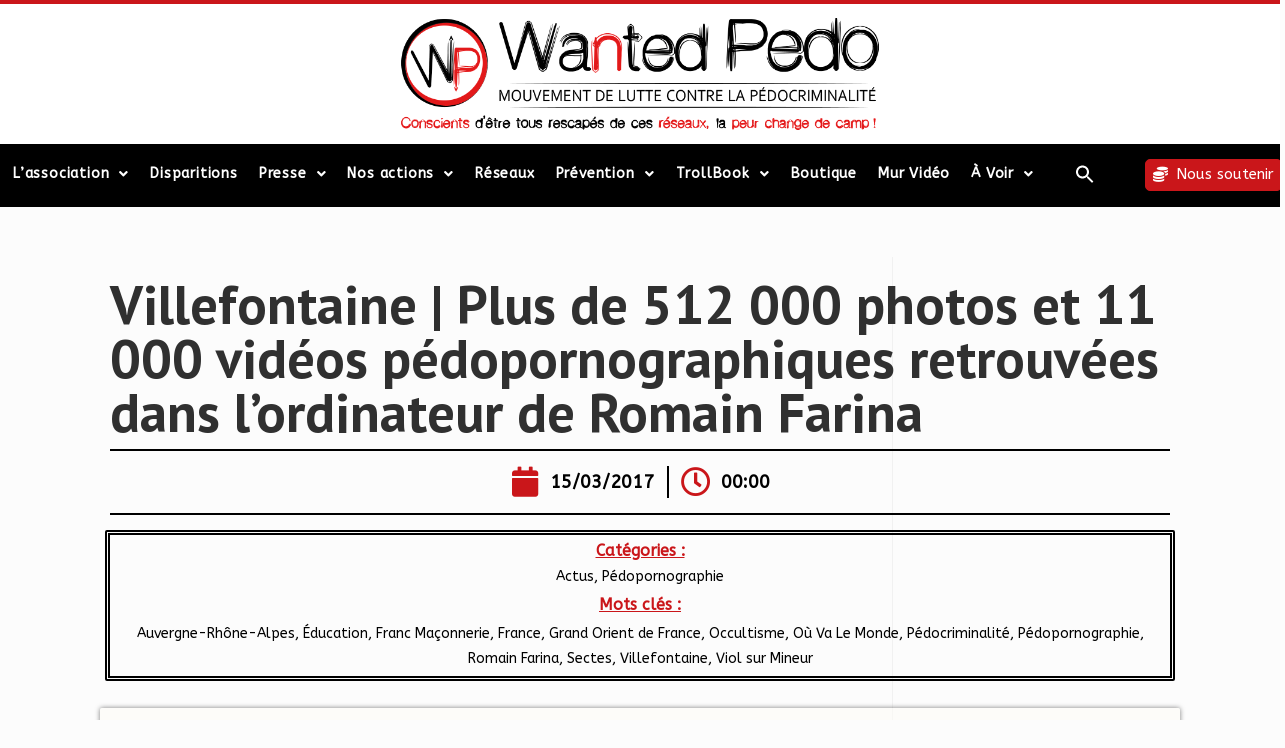

--- FILE ---
content_type: text/html; charset=UTF-8
request_url: https://wantedpedo-officiel.com/villefontaine-plus-de-500-000-photos-et-11-000-videos-pedopornographiques-retrouvees-dans-lordinateur-de-romain-farina__trashed/
body_size: 30215
content:
<!DOCTYPE html>
<html class="html" lang="fr-FR">
<head>
	<meta charset="UTF-8">
	<link rel="profile" href="https://gmpg.org/xfn/11">

	<meta name='robots' content='index, follow, max-image-preview:large, max-snippet:-1, max-video-preview:-1' />
<meta name="viewport" content="width=device-width, initial-scale=1">
	<!-- This site is optimized with the Yoast SEO plugin v21.4 - https://yoast.com/wordpress/plugins/seo/ -->
	<title>Villefontaine | Plus de 512 000 photos et 11 000 vidéos pédopornographiques retrouvées dans l&#039;ordinateur de Romain Farina | Wanted Pedo WantedPedo</title>
	<link rel="canonical" href="https://wantedpedo-officiel.com/villefontaine-plus-de-500-000-photos-et-11-000-videos-pedopornographiques-retrouvees-dans-lordinateur-de-romain-farina__trashed/" />
	<meta property="og:locale" content="fr_FR" />
	<meta property="og:type" content="article" />
	<meta property="og:title" content="Villefontaine | Plus de 512 000 photos et 11 000 vidéos pédopornographiques retrouvées dans l&#039;ordinateur de Romain Farina | Wanted Pedo WantedPedo" />
	<meta property="og:description" content="Les enquêteurs ont trouvé des vidéos mettant en scène 26 autres victimes qui n&#8217;avaient pas encore été identifiées&#8230; L’ordinateur a fini par livrer ses secrets. Deux ans après l’affaire de Villefontaine, les enquêteurs ont examiné toutes les pièces enregistrées dans l’ordinateur de l’instituteur, mis en examen pour des viols sur des élèves de son école. [&hellip;]" />
	<meta property="og:url" content="https://wantedpedo-officiel.com/villefontaine-plus-de-500-000-photos-et-11-000-videos-pedopornographiques-retrouvees-dans-lordinateur-de-romain-farina__trashed/" />
	<meta property="og:site_name" content="Wanted Pedo WantedPedo" />
	<meta property="article:publisher" content="https://web.facebook.com/WantedPed0/" />
	<meta property="article:published_time" content="2017-03-14T23:00:00+00:00" />
	<meta property="article:modified_time" content="2020-10-30T08:22:53+00:00" />
	<meta property="og:image" content="https://wantedpedo-officiel.com/wp-content/uploads/2020/10/ecole-villefontaine-le-mas-raz.jpg" />
	<meta property="og:image:width" content="648" />
	<meta property="og:image:height" content="415" />
	<meta property="og:image:type" content="image/jpeg" />
	<meta name="author" content="**** ****" />
	<meta name="twitter:card" content="summary_large_image" />
	<meta name="twitter:creator" content="@WantedPedo" />
	<meta name="twitter:site" content="@WantedPedo" />
	<meta name="twitter:label1" content="Écrit par" />
	<meta name="twitter:data1" content="**** ****" />
	<meta name="twitter:label2" content="Durée de lecture estimée" />
	<meta name="twitter:data2" content="1 minute" />
	<script type="application/ld+json" class="yoast-schema-graph">{"@context":"https://schema.org","@graph":[{"@type":"WebPage","@id":"https://wantedpedo-officiel.com/villefontaine-plus-de-500-000-photos-et-11-000-videos-pedopornographiques-retrouvees-dans-lordinateur-de-romain-farina__trashed/","url":"https://wantedpedo-officiel.com/villefontaine-plus-de-500-000-photos-et-11-000-videos-pedopornographiques-retrouvees-dans-lordinateur-de-romain-farina__trashed/","name":"Villefontaine | Plus de 512 000 photos et 11 000 vidéos pédopornographiques retrouvées dans l'ordinateur de Romain Farina | Wanted Pedo WantedPedo","isPartOf":{"@id":"https://wantedpedo-officiel.com/#website"},"primaryImageOfPage":{"@id":"https://wantedpedo-officiel.com/villefontaine-plus-de-500-000-photos-et-11-000-videos-pedopornographiques-retrouvees-dans-lordinateur-de-romain-farina__trashed/#primaryimage"},"image":{"@id":"https://wantedpedo-officiel.com/villefontaine-plus-de-500-000-photos-et-11-000-videos-pedopornographiques-retrouvees-dans-lordinateur-de-romain-farina__trashed/#primaryimage"},"thumbnailUrl":"https://wantedpedo-officiel.com/wp-content/uploads/2020/10/ecole-villefontaine-le-mas-raz.jpg","datePublished":"2017-03-14T23:00:00+00:00","dateModified":"2020-10-30T08:22:53+00:00","author":{"@id":"https://wantedpedo-officiel.com/#/schema/person/8150235265ff78cbf73a9cb8dfdb8566"},"breadcrumb":{"@id":"https://wantedpedo-officiel.com/villefontaine-plus-de-500-000-photos-et-11-000-videos-pedopornographiques-retrouvees-dans-lordinateur-de-romain-farina__trashed/#breadcrumb"},"inLanguage":"fr-FR","potentialAction":[{"@type":"ReadAction","target":["https://wantedpedo-officiel.com/villefontaine-plus-de-500-000-photos-et-11-000-videos-pedopornographiques-retrouvees-dans-lordinateur-de-romain-farina__trashed/"]}]},{"@type":"ImageObject","inLanguage":"fr-FR","@id":"https://wantedpedo-officiel.com/villefontaine-plus-de-500-000-photos-et-11-000-videos-pedopornographiques-retrouvees-dans-lordinateur-de-romain-farina__trashed/#primaryimage","url":"https://wantedpedo-officiel.com/wp-content/uploads/2020/10/ecole-villefontaine-le-mas-raz.jpg","contentUrl":"https://wantedpedo-officiel.com/wp-content/uploads/2020/10/ecole-villefontaine-le-mas-raz.jpg","width":648,"height":415},{"@type":"BreadcrumbList","@id":"https://wantedpedo-officiel.com/villefontaine-plus-de-500-000-photos-et-11-000-videos-pedopornographiques-retrouvees-dans-lordinateur-de-romain-farina__trashed/#breadcrumb","itemListElement":[{"@type":"ListItem","position":1,"name":"Accueil","item":"https://wantedpedo-officiel.com/"},{"@type":"ListItem","position":2,"name":"Villefontaine | Plus de 512 000 photos et 11 000 vidéos pédopornographiques retrouvées dans l&#8217;ordinateur de Romain Farina"}]},{"@type":"WebSite","@id":"https://wantedpedo-officiel.com/#website","url":"https://wantedpedo-officiel.com/","name":"Wanted Pedo WantedPedo","description":"Association de Lutte contre la Pédocriminalité","potentialAction":[{"@type":"SearchAction","target":{"@type":"EntryPoint","urlTemplate":"https://wantedpedo-officiel.com/?s={search_term_string}"},"query-input":"required name=search_term_string"}],"inLanguage":"fr-FR"},{"@type":"Person","@id":"https://wantedpedo-officiel.com/#/schema/person/8150235265ff78cbf73a9cb8dfdb8566","name":"**** ****"}]}</script>
	<!-- / Yoast SEO plugin. -->


<link rel='dns-prefetch' href='//www.googletagmanager.com' />
<link rel="alternate" type="application/rss+xml" title="Wanted Pedo WantedPedo &raquo; Flux" href="https://wantedpedo-officiel.com/feed/" />
<link rel="alternate" type="application/rss+xml" title="Wanted Pedo WantedPedo &raquo; Flux des commentaires" href="https://wantedpedo-officiel.com/comments/feed/" />
<script>
window._wpemojiSettings = {"baseUrl":"https:\/\/s.w.org\/images\/core\/emoji\/14.0.0\/72x72\/","ext":".png","svgUrl":"https:\/\/s.w.org\/images\/core\/emoji\/14.0.0\/svg\/","svgExt":".svg","source":{"concatemoji":"https:\/\/wantedpedo-officiel.com\/wp-includes\/js\/wp-emoji-release.min.js?ver=9a636facaa8f229cf271d0c04d8fdad9"}};
/*! This file is auto-generated */
!function(i,n){var o,s,e;function c(e){try{var t={supportTests:e,timestamp:(new Date).valueOf()};sessionStorage.setItem(o,JSON.stringify(t))}catch(e){}}function p(e,t,n){e.clearRect(0,0,e.canvas.width,e.canvas.height),e.fillText(t,0,0);var t=new Uint32Array(e.getImageData(0,0,e.canvas.width,e.canvas.height).data),r=(e.clearRect(0,0,e.canvas.width,e.canvas.height),e.fillText(n,0,0),new Uint32Array(e.getImageData(0,0,e.canvas.width,e.canvas.height).data));return t.every(function(e,t){return e===r[t]})}function u(e,t,n){switch(t){case"flag":return n(e,"\ud83c\udff3\ufe0f\u200d\u26a7\ufe0f","\ud83c\udff3\ufe0f\u200b\u26a7\ufe0f")?!1:!n(e,"\ud83c\uddfa\ud83c\uddf3","\ud83c\uddfa\u200b\ud83c\uddf3")&&!n(e,"\ud83c\udff4\udb40\udc67\udb40\udc62\udb40\udc65\udb40\udc6e\udb40\udc67\udb40\udc7f","\ud83c\udff4\u200b\udb40\udc67\u200b\udb40\udc62\u200b\udb40\udc65\u200b\udb40\udc6e\u200b\udb40\udc67\u200b\udb40\udc7f");case"emoji":return!n(e,"\ud83e\udef1\ud83c\udffb\u200d\ud83e\udef2\ud83c\udfff","\ud83e\udef1\ud83c\udffb\u200b\ud83e\udef2\ud83c\udfff")}return!1}function f(e,t,n){var r="undefined"!=typeof WorkerGlobalScope&&self instanceof WorkerGlobalScope?new OffscreenCanvas(300,150):i.createElement("canvas"),a=r.getContext("2d",{willReadFrequently:!0}),o=(a.textBaseline="top",a.font="600 32px Arial",{});return e.forEach(function(e){o[e]=t(a,e,n)}),o}function t(e){var t=i.createElement("script");t.src=e,t.defer=!0,i.head.appendChild(t)}"undefined"!=typeof Promise&&(o="wpEmojiSettingsSupports",s=["flag","emoji"],n.supports={everything:!0,everythingExceptFlag:!0},e=new Promise(function(e){i.addEventListener("DOMContentLoaded",e,{once:!0})}),new Promise(function(t){var n=function(){try{var e=JSON.parse(sessionStorage.getItem(o));if("object"==typeof e&&"number"==typeof e.timestamp&&(new Date).valueOf()<e.timestamp+604800&&"object"==typeof e.supportTests)return e.supportTests}catch(e){}return null}();if(!n){if("undefined"!=typeof Worker&&"undefined"!=typeof OffscreenCanvas&&"undefined"!=typeof URL&&URL.createObjectURL&&"undefined"!=typeof Blob)try{var e="postMessage("+f.toString()+"("+[JSON.stringify(s),u.toString(),p.toString()].join(",")+"));",r=new Blob([e],{type:"text/javascript"}),a=new Worker(URL.createObjectURL(r),{name:"wpTestEmojiSupports"});return void(a.onmessage=function(e){c(n=e.data),a.terminate(),t(n)})}catch(e){}c(n=f(s,u,p))}t(n)}).then(function(e){for(var t in e)n.supports[t]=e[t],n.supports.everything=n.supports.everything&&n.supports[t],"flag"!==t&&(n.supports.everythingExceptFlag=n.supports.everythingExceptFlag&&n.supports[t]);n.supports.everythingExceptFlag=n.supports.everythingExceptFlag&&!n.supports.flag,n.DOMReady=!1,n.readyCallback=function(){n.DOMReady=!0}}).then(function(){return e}).then(function(){var e;n.supports.everything||(n.readyCallback(),(e=n.source||{}).concatemoji?t(e.concatemoji):e.wpemoji&&e.twemoji&&(t(e.twemoji),t(e.wpemoji)))}))}((window,document),window._wpemojiSettings);
</script>
<style>
img.wp-smiley,
img.emoji {
	display: inline !important;
	border: none !important;
	box-shadow: none !important;
	height: 1em !important;
	width: 1em !important;
	margin: 0 0.07em !important;
	vertical-align: -0.1em !important;
	background: none !important;
	padding: 0 !important;
}
</style>
	<link rel='stylesheet' id='image-sizes-css' href='https://wantedpedo-officiel.com/wp-content/plugins/image-sizes/assets/css/front.min.css?ver=4.1' media='all' />
<link rel='stylesheet' id='ivory-search-styles-css' href='https://wantedpedo-officiel.com/wp-content/plugins/add-search-to-menu/public/css/ivory-search.min.css?ver=5.5.3' media='all' />
<link rel='stylesheet' id='twentyseventeen-style-css' href='https://wantedpedo-officiel.com/wp-content/themes/oceanwp/style.css?ver=9a636facaa8f229cf271d0c04d8fdad9' media='all' />
<link rel='stylesheet' id='child-style-css' href='https://wantedpedo-officiel.com/wp-content/themes/oceanwp-child/style.css?ver=9a636facaa8f229cf271d0c04d8fdad9' media='all' />
<link rel='stylesheet' id='font-awesome-css' href='https://wantedpedo-officiel.com/wp-content/themes/oceanwp/assets/fonts/fontawesome/css/all.min.css?ver=5.15.1' media='all' />
<link rel='stylesheet' id='simple-line-icons-css' href='https://wantedpedo-officiel.com/wp-content/themes/oceanwp/assets/css/third/simple-line-icons.min.css?ver=2.4.0' media='all' />
<link rel='stylesheet' id='oceanwp-style-css' href='https://wantedpedo-officiel.com/wp-content/themes/oceanwp/assets/css/style.min.css?ver=1.0.0' media='all' />
<link rel='stylesheet' id='elementor-icons-css' href='https://wantedpedo-officiel.com/wp-content/plugins/elementor/assets/lib/eicons/css/elementor-icons.min.css?ver=5.23.0' media='all' />
<link rel='stylesheet' id='elementor-frontend-css' href='https://wantedpedo-officiel.com/wp-content/uploads/elementor/css/custom-frontend.min.css?ver=1698665932' media='all' />
<style id='elementor-frontend-inline-css'>
.elementor-kit-890202{--e-global-color-primary:#CA161A;--e-global-color-secondary:#FFFFFF;--e-global-color-text:#000000;--e-global-color-accent:#61CE70;--e-global-color-99bdd31:#000000;--e-global-color-4b12b24:#565050;--e-global-color-9af6d9d:#FCFCFC;--e-global-color-4cc9650:#494949;--e-global-typography-primary-font-family:"ABeeZee";--e-global-typography-primary-font-weight:500;--e-global-typography-secondary-font-family:"Roboto Slab";--e-global-typography-secondary-font-weight:400;--e-global-typography-text-font-family:"ABeeZee";--e-global-typography-text-font-weight:400;--e-global-typography-accent-font-family:"ABeeZee";--e-global-typography-accent-font-weight:500;--e-global-typography-afaefc7-font-family:"Open Sans Hebrew Condensed";--e-global-typography-afaefc7-font-size:40px;--e-global-typography-afaefc7-text-transform:uppercase;--e-global-typography-afaefc7-font-style:normal;--e-global-typography-afaefc7-line-height:1.4em;font-family:"ABeeZee", Sans-serif;background-color:var( --e-global-color-9af6d9d );}.elementor-kit-890202 a{color:#000000;}.elementor-kit-890202 a:hover{color:var( --e-global-color-primary );}.elementor-kit-890202 h2{font-size:24px;line-height:1.4em;}.elementor-section.elementor-section-boxed > .elementor-container{max-width:1140px;}.e-con{--container-max-width:1140px;}.elementor-widget:not(:last-child){margin-block-end:20px;}.elementor-element{--widgets-spacing:20px 20px;}{}h1.entry-title{display:var(--page-title-display);}.elementor-kit-890202 e-page-transition{background-color:#FFBC7D;}@media(max-width:1027px){.elementor-section.elementor-section-boxed > .elementor-container{max-width:1024px;}.e-con{--container-max-width:1024px;}}@media(max-width:767px){.elementor-section.elementor-section-boxed > .elementor-container{max-width:767px;}.e-con{--container-max-width:767px;}}
.tippy-popper[data-tippy-popper-id="{{ID}}"] .tippy-tooltip{font-family:var( --e-global-typography-text-font-family ), Sans-serif;font-weight:var( --e-global-typography-text-font-weight );}.elementor-widget-common .eael-protected-content-message{font-family:var( --e-global-typography-secondary-font-family ), Sans-serif;font-weight:var( --e-global-typography-secondary-font-weight );}.elementor-widget-common .protected-content-error-msg{font-family:var( --e-global-typography-secondary-font-family ), Sans-serif;font-weight:var( --e-global-typography-secondary-font-weight );}.elementor-widget-inner-section .eael-protected-content-message{font-family:var( --e-global-typography-secondary-font-family ), Sans-serif;font-weight:var( --e-global-typography-secondary-font-weight );}.elementor-widget-inner-section .protected-content-error-msg{font-family:var( --e-global-typography-secondary-font-family ), Sans-serif;font-weight:var( --e-global-typography-secondary-font-weight );}.elementor-widget-heading .elementor-heading-title{color:var( --e-global-color-primary );font-family:var( --e-global-typography-primary-font-family ), Sans-serif;font-weight:var( --e-global-typography-primary-font-weight );}.elementor-widget-heading .eael-protected-content-message{font-family:var( --e-global-typography-secondary-font-family ), Sans-serif;font-weight:var( --e-global-typography-secondary-font-weight );}.elementor-widget-heading .protected-content-error-msg{font-family:var( --e-global-typography-secondary-font-family ), Sans-serif;font-weight:var( --e-global-typography-secondary-font-weight );}.elementor-widget-image .widget-image-caption{color:var( --e-global-color-text );font-family:var( --e-global-typography-text-font-family ), Sans-serif;font-weight:var( --e-global-typography-text-font-weight );}.elementor-widget-image .eael-protected-content-message{font-family:var( --e-global-typography-secondary-font-family ), Sans-serif;font-weight:var( --e-global-typography-secondary-font-weight );}.elementor-widget-image .protected-content-error-msg{font-family:var( --e-global-typography-secondary-font-family ), Sans-serif;font-weight:var( --e-global-typography-secondary-font-weight );}.elementor-widget-text-editor{color:var( --e-global-color-text );font-family:var( --e-global-typography-text-font-family ), Sans-serif;font-weight:var( --e-global-typography-text-font-weight );}.elementor-widget-text-editor.elementor-drop-cap-view-stacked .elementor-drop-cap{background-color:var( --e-global-color-primary );}.elementor-widget-text-editor.elementor-drop-cap-view-framed .elementor-drop-cap, .elementor-widget-text-editor.elementor-drop-cap-view-default .elementor-drop-cap{color:var( --e-global-color-primary );border-color:var( --e-global-color-primary );}.elementor-widget-text-editor .eael-protected-content-message{font-family:var( --e-global-typography-secondary-font-family ), Sans-serif;font-weight:var( --e-global-typography-secondary-font-weight );}.elementor-widget-text-editor .protected-content-error-msg{font-family:var( --e-global-typography-secondary-font-family ), Sans-serif;font-weight:var( --e-global-typography-secondary-font-weight );}.elementor-widget-video .eael-protected-content-message{font-family:var( --e-global-typography-secondary-font-family ), Sans-serif;font-weight:var( --e-global-typography-secondary-font-weight );}.elementor-widget-video .protected-content-error-msg{font-family:var( --e-global-typography-secondary-font-family ), Sans-serif;font-weight:var( --e-global-typography-secondary-font-weight );}.elementor-widget-button .elementor-button{font-family:var( --e-global-typography-accent-font-family ), Sans-serif;font-weight:var( --e-global-typography-accent-font-weight );background-color:var( --e-global-color-accent );}.elementor-widget-button .eael-protected-content-message{font-family:var( --e-global-typography-secondary-font-family ), Sans-serif;font-weight:var( --e-global-typography-secondary-font-weight );}.elementor-widget-button .protected-content-error-msg{font-family:var( --e-global-typography-secondary-font-family ), Sans-serif;font-weight:var( --e-global-typography-secondary-font-weight );}.elementor-widget-divider{--divider-color:var( --e-global-color-secondary );}.elementor-widget-divider .elementor-divider__text{color:var( --e-global-color-secondary );font-family:var( --e-global-typography-secondary-font-family ), Sans-serif;font-weight:var( --e-global-typography-secondary-font-weight );}.elementor-widget-divider.elementor-view-stacked .elementor-icon{background-color:var( --e-global-color-secondary );}.elementor-widget-divider.elementor-view-framed .elementor-icon, .elementor-widget-divider.elementor-view-default .elementor-icon{color:var( --e-global-color-secondary );border-color:var( --e-global-color-secondary );}.elementor-widget-divider.elementor-view-framed .elementor-icon, .elementor-widget-divider.elementor-view-default .elementor-icon svg{fill:var( --e-global-color-secondary );}.elementor-widget-divider .eael-protected-content-message{font-family:var( --e-global-typography-secondary-font-family ), Sans-serif;font-weight:var( --e-global-typography-secondary-font-weight );}.elementor-widget-divider .protected-content-error-msg{font-family:var( --e-global-typography-secondary-font-family ), Sans-serif;font-weight:var( --e-global-typography-secondary-font-weight );}.elementor-widget-spacer .eael-protected-content-message{font-family:var( --e-global-typography-secondary-font-family ), Sans-serif;font-weight:var( --e-global-typography-secondary-font-weight );}.elementor-widget-spacer .protected-content-error-msg{font-family:var( --e-global-typography-secondary-font-family ), Sans-serif;font-weight:var( --e-global-typography-secondary-font-weight );}.elementor-widget-image-box .elementor-image-box-title{color:var( --e-global-color-primary );font-family:var( --e-global-typography-primary-font-family ), Sans-serif;font-weight:var( --e-global-typography-primary-font-weight );}.elementor-widget-image-box .elementor-image-box-description{color:var( --e-global-color-text );font-family:var( --e-global-typography-text-font-family ), Sans-serif;font-weight:var( --e-global-typography-text-font-weight );}.elementor-widget-image-box .eael-protected-content-message{font-family:var( --e-global-typography-secondary-font-family ), Sans-serif;font-weight:var( --e-global-typography-secondary-font-weight );}.elementor-widget-image-box .protected-content-error-msg{font-family:var( --e-global-typography-secondary-font-family ), Sans-serif;font-weight:var( --e-global-typography-secondary-font-weight );}.elementor-widget-google_maps .eael-protected-content-message{font-family:var( --e-global-typography-secondary-font-family ), Sans-serif;font-weight:var( --e-global-typography-secondary-font-weight );}.elementor-widget-google_maps .protected-content-error-msg{font-family:var( --e-global-typography-secondary-font-family ), Sans-serif;font-weight:var( --e-global-typography-secondary-font-weight );}.elementor-widget-icon.elementor-view-stacked .elementor-icon{background-color:var( --e-global-color-primary );}.elementor-widget-icon.elementor-view-framed .elementor-icon, .elementor-widget-icon.elementor-view-default .elementor-icon{color:var( --e-global-color-primary );border-color:var( --e-global-color-primary );}.elementor-widget-icon.elementor-view-framed .elementor-icon, .elementor-widget-icon.elementor-view-default .elementor-icon svg{fill:var( --e-global-color-primary );}.elementor-widget-icon .eael-protected-content-message{font-family:var( --e-global-typography-secondary-font-family ), Sans-serif;font-weight:var( --e-global-typography-secondary-font-weight );}.elementor-widget-icon .protected-content-error-msg{font-family:var( --e-global-typography-secondary-font-family ), Sans-serif;font-weight:var( --e-global-typography-secondary-font-weight );}.elementor-widget-icon-box.elementor-view-stacked .elementor-icon{background-color:var( --e-global-color-primary );}.elementor-widget-icon-box.elementor-view-framed .elementor-icon, .elementor-widget-icon-box.elementor-view-default .elementor-icon{fill:var( --e-global-color-primary );color:var( --e-global-color-primary );border-color:var( --e-global-color-primary );}.elementor-widget-icon-box .elementor-icon-box-title{color:var( --e-global-color-primary );}.elementor-widget-icon-box .elementor-icon-box-title, .elementor-widget-icon-box .elementor-icon-box-title a{font-family:var( --e-global-typography-primary-font-family ), Sans-serif;font-weight:var( --e-global-typography-primary-font-weight );}.elementor-widget-icon-box .elementor-icon-box-description{color:var( --e-global-color-text );font-family:var( --e-global-typography-text-font-family ), Sans-serif;font-weight:var( --e-global-typography-text-font-weight );}.elementor-widget-icon-box .eael-protected-content-message{font-family:var( --e-global-typography-secondary-font-family ), Sans-serif;font-weight:var( --e-global-typography-secondary-font-weight );}.elementor-widget-icon-box .protected-content-error-msg{font-family:var( --e-global-typography-secondary-font-family ), Sans-serif;font-weight:var( --e-global-typography-secondary-font-weight );}.elementor-widget-star-rating .elementor-star-rating__title{color:var( --e-global-color-text );font-family:var( --e-global-typography-text-font-family ), Sans-serif;font-weight:var( --e-global-typography-text-font-weight );}.elementor-widget-star-rating .eael-protected-content-message{font-family:var( --e-global-typography-secondary-font-family ), Sans-serif;font-weight:var( --e-global-typography-secondary-font-weight );}.elementor-widget-star-rating .protected-content-error-msg{font-family:var( --e-global-typography-secondary-font-family ), Sans-serif;font-weight:var( --e-global-typography-secondary-font-weight );}.elementor-widget-image-carousel .eael-protected-content-message{font-family:var( --e-global-typography-secondary-font-family ), Sans-serif;font-weight:var( --e-global-typography-secondary-font-weight );}.elementor-widget-image-carousel .protected-content-error-msg{font-family:var( --e-global-typography-secondary-font-family ), Sans-serif;font-weight:var( --e-global-typography-secondary-font-weight );}.elementor-widget-image-gallery .gallery-item .gallery-caption{font-family:var( --e-global-typography-accent-font-family ), Sans-serif;font-weight:var( --e-global-typography-accent-font-weight );}.elementor-widget-image-gallery .eael-protected-content-message{font-family:var( --e-global-typography-secondary-font-family ), Sans-serif;font-weight:var( --e-global-typography-secondary-font-weight );}.elementor-widget-image-gallery .protected-content-error-msg{font-family:var( --e-global-typography-secondary-font-family ), Sans-serif;font-weight:var( --e-global-typography-secondary-font-weight );}.elementor-widget-icon-list .elementor-icon-list-item:not(:last-child):after{border-color:var( --e-global-color-text );}.elementor-widget-icon-list .elementor-icon-list-icon i{color:var( --e-global-color-primary );}.elementor-widget-icon-list .elementor-icon-list-icon svg{fill:var( --e-global-color-primary );}.elementor-widget-icon-list .elementor-icon-list-item > .elementor-icon-list-text, .elementor-widget-icon-list .elementor-icon-list-item > a{font-family:var( --e-global-typography-text-font-family ), Sans-serif;font-weight:var( --e-global-typography-text-font-weight );}.elementor-widget-icon-list .elementor-icon-list-text{color:var( --e-global-color-secondary );}.elementor-widget-icon-list .eael-protected-content-message{font-family:var( --e-global-typography-secondary-font-family ), Sans-serif;font-weight:var( --e-global-typography-secondary-font-weight );}.elementor-widget-icon-list .protected-content-error-msg{font-family:var( --e-global-typography-secondary-font-family ), Sans-serif;font-weight:var( --e-global-typography-secondary-font-weight );}.elementor-widget-counter .elementor-counter-number-wrapper{color:var( --e-global-color-primary );font-family:var( --e-global-typography-primary-font-family ), Sans-serif;font-weight:var( --e-global-typography-primary-font-weight );}.elementor-widget-counter .elementor-counter-title{color:var( --e-global-color-secondary );font-family:var( --e-global-typography-secondary-font-family ), Sans-serif;font-weight:var( --e-global-typography-secondary-font-weight );}.elementor-widget-counter .eael-protected-content-message{font-family:var( --e-global-typography-secondary-font-family ), Sans-serif;font-weight:var( --e-global-typography-secondary-font-weight );}.elementor-widget-counter .protected-content-error-msg{font-family:var( --e-global-typography-secondary-font-family ), Sans-serif;font-weight:var( --e-global-typography-secondary-font-weight );}.elementor-widget-progress .elementor-progress-wrapper .elementor-progress-bar{background-color:var( --e-global-color-primary );}.elementor-widget-progress .elementor-title{color:var( --e-global-color-primary );font-family:var( --e-global-typography-text-font-family ), Sans-serif;font-weight:var( --e-global-typography-text-font-weight );}.elementor-widget-progress .eael-protected-content-message{font-family:var( --e-global-typography-secondary-font-family ), Sans-serif;font-weight:var( --e-global-typography-secondary-font-weight );}.elementor-widget-progress .protected-content-error-msg{font-family:var( --e-global-typography-secondary-font-family ), Sans-serif;font-weight:var( --e-global-typography-secondary-font-weight );}.elementor-widget-testimonial .elementor-testimonial-content{color:var( --e-global-color-text );font-family:var( --e-global-typography-text-font-family ), Sans-serif;font-weight:var( --e-global-typography-text-font-weight );}.elementor-widget-testimonial .elementor-testimonial-name{color:var( --e-global-color-primary );font-family:var( --e-global-typography-primary-font-family ), Sans-serif;font-weight:var( --e-global-typography-primary-font-weight );}.elementor-widget-testimonial .elementor-testimonial-job{color:var( --e-global-color-secondary );font-family:var( --e-global-typography-secondary-font-family ), Sans-serif;font-weight:var( --e-global-typography-secondary-font-weight );}.elementor-widget-testimonial .eael-protected-content-message{font-family:var( --e-global-typography-secondary-font-family ), Sans-serif;font-weight:var( --e-global-typography-secondary-font-weight );}.elementor-widget-testimonial .protected-content-error-msg{font-family:var( --e-global-typography-secondary-font-family ), Sans-serif;font-weight:var( --e-global-typography-secondary-font-weight );}.elementor-widget-tabs .elementor-tab-title, .elementor-widget-tabs .elementor-tab-title a{color:var( --e-global-color-primary );}.elementor-widget-tabs .elementor-tab-title.elementor-active,
					 .elementor-widget-tabs .elementor-tab-title.elementor-active a{color:var( --e-global-color-accent );}.elementor-widget-tabs .elementor-tab-title{font-family:var( --e-global-typography-primary-font-family ), Sans-serif;font-weight:var( --e-global-typography-primary-font-weight );}.elementor-widget-tabs .elementor-tab-content{color:var( --e-global-color-text );font-family:var( --e-global-typography-text-font-family ), Sans-serif;font-weight:var( --e-global-typography-text-font-weight );}.elementor-widget-tabs .eael-protected-content-message{font-family:var( --e-global-typography-secondary-font-family ), Sans-serif;font-weight:var( --e-global-typography-secondary-font-weight );}.elementor-widget-tabs .protected-content-error-msg{font-family:var( --e-global-typography-secondary-font-family ), Sans-serif;font-weight:var( --e-global-typography-secondary-font-weight );}.elementor-widget-accordion .elementor-accordion-icon, .elementor-widget-accordion .elementor-accordion-title{color:var( --e-global-color-primary );}.elementor-widget-accordion .elementor-accordion-icon svg{fill:var( --e-global-color-primary );}.elementor-widget-accordion .elementor-active .elementor-accordion-icon, .elementor-widget-accordion .elementor-active .elementor-accordion-title{color:var( --e-global-color-accent );}.elementor-widget-accordion .elementor-active .elementor-accordion-icon svg{fill:var( --e-global-color-accent );}.elementor-widget-accordion .elementor-accordion-title{font-family:var( --e-global-typography-primary-font-family ), Sans-serif;font-weight:var( --e-global-typography-primary-font-weight );}.elementor-widget-accordion .elementor-tab-content{color:var( --e-global-color-text );font-family:var( --e-global-typography-text-font-family ), Sans-serif;font-weight:var( --e-global-typography-text-font-weight );}.elementor-widget-accordion .eael-protected-content-message{font-family:var( --e-global-typography-secondary-font-family ), Sans-serif;font-weight:var( --e-global-typography-secondary-font-weight );}.elementor-widget-accordion .protected-content-error-msg{font-family:var( --e-global-typography-secondary-font-family ), Sans-serif;font-weight:var( --e-global-typography-secondary-font-weight );}.elementor-widget-toggle .elementor-toggle-title, .elementor-widget-toggle .elementor-toggle-icon{color:var( --e-global-color-primary );}.elementor-widget-toggle .elementor-toggle-icon svg{fill:var( --e-global-color-primary );}.elementor-widget-toggle .elementor-tab-title.elementor-active a, .elementor-widget-toggle .elementor-tab-title.elementor-active .elementor-toggle-icon{color:var( --e-global-color-accent );}.elementor-widget-toggle .elementor-toggle-title{font-family:var( --e-global-typography-primary-font-family ), Sans-serif;font-weight:var( --e-global-typography-primary-font-weight );}.elementor-widget-toggle .elementor-tab-content{color:var( --e-global-color-text );font-family:var( --e-global-typography-text-font-family ), Sans-serif;font-weight:var( --e-global-typography-text-font-weight );}.elementor-widget-toggle .eael-protected-content-message{font-family:var( --e-global-typography-secondary-font-family ), Sans-serif;font-weight:var( --e-global-typography-secondary-font-weight );}.elementor-widget-toggle .protected-content-error-msg{font-family:var( --e-global-typography-secondary-font-family ), Sans-serif;font-weight:var( --e-global-typography-secondary-font-weight );}.elementor-widget-social-icons .eael-protected-content-message{font-family:var( --e-global-typography-secondary-font-family ), Sans-serif;font-weight:var( --e-global-typography-secondary-font-weight );}.elementor-widget-social-icons .protected-content-error-msg{font-family:var( --e-global-typography-secondary-font-family ), Sans-serif;font-weight:var( --e-global-typography-secondary-font-weight );}.elementor-widget-alert .elementor-alert-title{font-family:var( --e-global-typography-primary-font-family ), Sans-serif;font-weight:var( --e-global-typography-primary-font-weight );}.elementor-widget-alert .elementor-alert-description{font-family:var( --e-global-typography-text-font-family ), Sans-serif;font-weight:var( --e-global-typography-text-font-weight );}.elementor-widget-alert .eael-protected-content-message{font-family:var( --e-global-typography-secondary-font-family ), Sans-serif;font-weight:var( --e-global-typography-secondary-font-weight );}.elementor-widget-alert .protected-content-error-msg{font-family:var( --e-global-typography-secondary-font-family ), Sans-serif;font-weight:var( --e-global-typography-secondary-font-weight );}.elementor-widget-audio .eael-protected-content-message{font-family:var( --e-global-typography-secondary-font-family ), Sans-serif;font-weight:var( --e-global-typography-secondary-font-weight );}.elementor-widget-audio .protected-content-error-msg{font-family:var( --e-global-typography-secondary-font-family ), Sans-serif;font-weight:var( --e-global-typography-secondary-font-weight );}.elementor-widget-shortcode .eael-protected-content-message{font-family:var( --e-global-typography-secondary-font-family ), Sans-serif;font-weight:var( --e-global-typography-secondary-font-weight );}.elementor-widget-shortcode .protected-content-error-msg{font-family:var( --e-global-typography-secondary-font-family ), Sans-serif;font-weight:var( --e-global-typography-secondary-font-weight );}.elementor-widget-html .eael-protected-content-message{font-family:var( --e-global-typography-secondary-font-family ), Sans-serif;font-weight:var( --e-global-typography-secondary-font-weight );}.elementor-widget-html .protected-content-error-msg{font-family:var( --e-global-typography-secondary-font-family ), Sans-serif;font-weight:var( --e-global-typography-secondary-font-weight );}.elementor-widget-menu-anchor .eael-protected-content-message{font-family:var( --e-global-typography-secondary-font-family ), Sans-serif;font-weight:var( --e-global-typography-secondary-font-weight );}.elementor-widget-menu-anchor .protected-content-error-msg{font-family:var( --e-global-typography-secondary-font-family ), Sans-serif;font-weight:var( --e-global-typography-secondary-font-weight );}.elementor-widget-sidebar .eael-protected-content-message{font-family:var( --e-global-typography-secondary-font-family ), Sans-serif;font-weight:var( --e-global-typography-secondary-font-weight );}.elementor-widget-sidebar .protected-content-error-msg{font-family:var( --e-global-typography-secondary-font-family ), Sans-serif;font-weight:var( --e-global-typography-secondary-font-weight );}.elementor-widget-read-more .eael-protected-content-message{font-family:var( --e-global-typography-secondary-font-family ), Sans-serif;font-weight:var( --e-global-typography-secondary-font-weight );}.elementor-widget-read-more .protected-content-error-msg{font-family:var( --e-global-typography-secondary-font-family ), Sans-serif;font-weight:var( --e-global-typography-secondary-font-weight );}.elementor-widget-rating .eael-protected-content-message{font-family:var( --e-global-typography-secondary-font-family ), Sans-serif;font-weight:var( --e-global-typography-secondary-font-weight );}.elementor-widget-rating .protected-content-error-msg{font-family:var( --e-global-typography-secondary-font-family ), Sans-serif;font-weight:var( --e-global-typography-secondary-font-weight );}.elementor-widget-wp-widget-pages .eael-protected-content-message{font-family:var( --e-global-typography-secondary-font-family ), Sans-serif;font-weight:var( --e-global-typography-secondary-font-weight );}.elementor-widget-wp-widget-pages .protected-content-error-msg{font-family:var( --e-global-typography-secondary-font-family ), Sans-serif;font-weight:var( --e-global-typography-secondary-font-weight );}.elementor-widget-wp-widget-calendar .eael-protected-content-message{font-family:var( --e-global-typography-secondary-font-family ), Sans-serif;font-weight:var( --e-global-typography-secondary-font-weight );}.elementor-widget-wp-widget-calendar .protected-content-error-msg{font-family:var( --e-global-typography-secondary-font-family ), Sans-serif;font-weight:var( --e-global-typography-secondary-font-weight );}.elementor-widget-wp-widget-archives .eael-protected-content-message{font-family:var( --e-global-typography-secondary-font-family ), Sans-serif;font-weight:var( --e-global-typography-secondary-font-weight );}.elementor-widget-wp-widget-archives .protected-content-error-msg{font-family:var( --e-global-typography-secondary-font-family ), Sans-serif;font-weight:var( --e-global-typography-secondary-font-weight );}.elementor-widget-wp-widget-media_audio .eael-protected-content-message{font-family:var( --e-global-typography-secondary-font-family ), Sans-serif;font-weight:var( --e-global-typography-secondary-font-weight );}.elementor-widget-wp-widget-media_audio .protected-content-error-msg{font-family:var( --e-global-typography-secondary-font-family ), Sans-serif;font-weight:var( --e-global-typography-secondary-font-weight );}.elementor-widget-wp-widget-media_image .eael-protected-content-message{font-family:var( --e-global-typography-secondary-font-family ), Sans-serif;font-weight:var( --e-global-typography-secondary-font-weight );}.elementor-widget-wp-widget-media_image .protected-content-error-msg{font-family:var( --e-global-typography-secondary-font-family ), Sans-serif;font-weight:var( --e-global-typography-secondary-font-weight );}.elementor-widget-wp-widget-media_gallery .eael-protected-content-message{font-family:var( --e-global-typography-secondary-font-family ), Sans-serif;font-weight:var( --e-global-typography-secondary-font-weight );}.elementor-widget-wp-widget-media_gallery .protected-content-error-msg{font-family:var( --e-global-typography-secondary-font-family ), Sans-serif;font-weight:var( --e-global-typography-secondary-font-weight );}.elementor-widget-wp-widget-media_video .eael-protected-content-message{font-family:var( --e-global-typography-secondary-font-family ), Sans-serif;font-weight:var( --e-global-typography-secondary-font-weight );}.elementor-widget-wp-widget-media_video .protected-content-error-msg{font-family:var( --e-global-typography-secondary-font-family ), Sans-serif;font-weight:var( --e-global-typography-secondary-font-weight );}.elementor-widget-wp-widget-meta .eael-protected-content-message{font-family:var( --e-global-typography-secondary-font-family ), Sans-serif;font-weight:var( --e-global-typography-secondary-font-weight );}.elementor-widget-wp-widget-meta .protected-content-error-msg{font-family:var( --e-global-typography-secondary-font-family ), Sans-serif;font-weight:var( --e-global-typography-secondary-font-weight );}.elementor-widget-wp-widget-search .eael-protected-content-message{font-family:var( --e-global-typography-secondary-font-family ), Sans-serif;font-weight:var( --e-global-typography-secondary-font-weight );}.elementor-widget-wp-widget-search .protected-content-error-msg{font-family:var( --e-global-typography-secondary-font-family ), Sans-serif;font-weight:var( --e-global-typography-secondary-font-weight );}.elementor-widget-wp-widget-text .eael-protected-content-message{font-family:var( --e-global-typography-secondary-font-family ), Sans-serif;font-weight:var( --e-global-typography-secondary-font-weight );}.elementor-widget-wp-widget-text .protected-content-error-msg{font-family:var( --e-global-typography-secondary-font-family ), Sans-serif;font-weight:var( --e-global-typography-secondary-font-weight );}.elementor-widget-wp-widget-categories .eael-protected-content-message{font-family:var( --e-global-typography-secondary-font-family ), Sans-serif;font-weight:var( --e-global-typography-secondary-font-weight );}.elementor-widget-wp-widget-categories .protected-content-error-msg{font-family:var( --e-global-typography-secondary-font-family ), Sans-serif;font-weight:var( --e-global-typography-secondary-font-weight );}.elementor-widget-wp-widget-recent-posts .eael-protected-content-message{font-family:var( --e-global-typography-secondary-font-family ), Sans-serif;font-weight:var( --e-global-typography-secondary-font-weight );}.elementor-widget-wp-widget-recent-posts .protected-content-error-msg{font-family:var( --e-global-typography-secondary-font-family ), Sans-serif;font-weight:var( --e-global-typography-secondary-font-weight );}.elementor-widget-wp-widget-recent-comments .eael-protected-content-message{font-family:var( --e-global-typography-secondary-font-family ), Sans-serif;font-weight:var( --e-global-typography-secondary-font-weight );}.elementor-widget-wp-widget-recent-comments .protected-content-error-msg{font-family:var( --e-global-typography-secondary-font-family ), Sans-serif;font-weight:var( --e-global-typography-secondary-font-weight );}.elementor-widget-wp-widget-rss .eael-protected-content-message{font-family:var( --e-global-typography-secondary-font-family ), Sans-serif;font-weight:var( --e-global-typography-secondary-font-weight );}.elementor-widget-wp-widget-rss .protected-content-error-msg{font-family:var( --e-global-typography-secondary-font-family ), Sans-serif;font-weight:var( --e-global-typography-secondary-font-weight );}.elementor-widget-wp-widget-tag_cloud .eael-protected-content-message{font-family:var( --e-global-typography-secondary-font-family ), Sans-serif;font-weight:var( --e-global-typography-secondary-font-weight );}.elementor-widget-wp-widget-tag_cloud .protected-content-error-msg{font-family:var( --e-global-typography-secondary-font-family ), Sans-serif;font-weight:var( --e-global-typography-secondary-font-weight );}.elementor-widget-wp-widget-nav_menu .eael-protected-content-message{font-family:var( --e-global-typography-secondary-font-family ), Sans-serif;font-weight:var( --e-global-typography-secondary-font-weight );}.elementor-widget-wp-widget-nav_menu .protected-content-error-msg{font-family:var( --e-global-typography-secondary-font-family ), Sans-serif;font-weight:var( --e-global-typography-secondary-font-weight );}.elementor-widget-wp-widget-custom_html .eael-protected-content-message{font-family:var( --e-global-typography-secondary-font-family ), Sans-serif;font-weight:var( --e-global-typography-secondary-font-weight );}.elementor-widget-wp-widget-custom_html .protected-content-error-msg{font-family:var( --e-global-typography-secondary-font-family ), Sans-serif;font-weight:var( --e-global-typography-secondary-font-weight );}.elementor-widget-wp-widget-block .eael-protected-content-message{font-family:var( --e-global-typography-secondary-font-family ), Sans-serif;font-weight:var( --e-global-typography-secondary-font-weight );}.elementor-widget-wp-widget-block .protected-content-error-msg{font-family:var( --e-global-typography-secondary-font-family ), Sans-serif;font-weight:var( --e-global-typography-secondary-font-weight );}.elementor-widget-wp-widget-is_widget .eael-protected-content-message{font-family:var( --e-global-typography-secondary-font-family ), Sans-serif;font-weight:var( --e-global-typography-secondary-font-weight );}.elementor-widget-wp-widget-is_widget .protected-content-error-msg{font-family:var( --e-global-typography-secondary-font-family ), Sans-serif;font-weight:var( --e-global-typography-secondary-font-weight );}.elementor-widget-wp-widget-widget_fvplayer .eael-protected-content-message{font-family:var( --e-global-typography-secondary-font-family ), Sans-serif;font-weight:var( --e-global-typography-secondary-font-weight );}.elementor-widget-wp-widget-widget_fvplayer .protected-content-error-msg{font-family:var( --e-global-typography-secondary-font-family ), Sans-serif;font-weight:var( --e-global-typography-secondary-font-weight );}.elementor-widget-wp-widget-members-widget-login .eael-protected-content-message{font-family:var( --e-global-typography-secondary-font-family ), Sans-serif;font-weight:var( --e-global-typography-secondary-font-weight );}.elementor-widget-wp-widget-members-widget-login .protected-content-error-msg{font-family:var( --e-global-typography-secondary-font-family ), Sans-serif;font-weight:var( --e-global-typography-secondary-font-weight );}.elementor-widget-wp-widget-members-widget-users .eael-protected-content-message{font-family:var( --e-global-typography-secondary-font-family ), Sans-serif;font-weight:var( --e-global-typography-secondary-font-weight );}.elementor-widget-wp-widget-members-widget-users .protected-content-error-msg{font-family:var( --e-global-typography-secondary-font-family ), Sans-serif;font-weight:var( --e-global-typography-secondary-font-weight );}.elementor-widget-dyncontel-modalwindow .eael-protected-content-message{font-family:var( --e-global-typography-secondary-font-family ), Sans-serif;font-weight:var( --e-global-typography-secondary-font-weight );}.elementor-widget-dyncontel-modalwindow .protected-content-error-msg{font-family:var( --e-global-typography-secondary-font-family ), Sans-serif;font-weight:var( --e-global-typography-secondary-font-weight );}.elementor-widget-dce-dynamic-charts .eael-protected-content-message{font-family:var( --e-global-typography-secondary-font-family ), Sans-serif;font-weight:var( --e-global-typography-secondary-font-weight );}.elementor-widget-dce-dynamic-charts .protected-content-error-msg{font-family:var( --e-global-typography-secondary-font-family ), Sans-serif;font-weight:var( --e-global-typography-secondary-font-weight );}.elementor-widget-dce-iframe .eael-protected-content-message{font-family:var( --e-global-typography-secondary-font-family ), Sans-serif;font-weight:var( --e-global-typography-secondary-font-weight );}.elementor-widget-dce-iframe .protected-content-error-msg{font-family:var( --e-global-typography-secondary-font-family ), Sans-serif;font-weight:var( --e-global-typography-secondary-font-weight );}.elementor-widget-dce-google-document-preview .eael-protected-content-message{font-family:var( --e-global-typography-secondary-font-family ), Sans-serif;font-weight:var( --e-global-typography-secondary-font-weight );}.elementor-widget-dce-google-document-preview .protected-content-error-msg{font-family:var( --e-global-typography-secondary-font-family ), Sans-serif;font-weight:var( --e-global-typography-secondary-font-weight );}.elementor-widget-dce-dynamicposts-v2 .eael-protected-content-message{font-family:var( --e-global-typography-secondary-font-family ), Sans-serif;font-weight:var( --e-global-typography-secondary-font-weight );}.elementor-widget-dce-dynamicposts-v2 .protected-content-error-msg{font-family:var( --e-global-typography-secondary-font-family ), Sans-serif;font-weight:var( --e-global-typography-secondary-font-weight );}.elementor-widget-dce-dynamic-show-favorites .eael-protected-content-message{font-family:var( --e-global-typography-secondary-font-family ), Sans-serif;font-weight:var( --e-global-typography-secondary-font-weight );}.elementor-widget-dce-dynamic-show-favorites .protected-content-error-msg{font-family:var( --e-global-typography-secondary-font-family ), Sans-serif;font-weight:var( --e-global-typography-secondary-font-weight );}.elementor-widget-dce-sticky-posts .eael-protected-content-message{font-family:var( --e-global-typography-secondary-font-family ), Sans-serif;font-weight:var( --e-global-typography-secondary-font-weight );}.elementor-widget-dce-sticky-posts .protected-content-error-msg{font-family:var( --e-global-typography-secondary-font-family ), Sans-serif;font-weight:var( --e-global-typography-secondary-font-weight );}.elementor-widget-dce-search-results .eael-protected-content-message{font-family:var( --e-global-typography-secondary-font-family ), Sans-serif;font-weight:var( --e-global-typography-secondary-font-weight );}.elementor-widget-dce-search-results .protected-content-error-msg{font-family:var( --e-global-typography-secondary-font-family ), Sans-serif;font-weight:var( --e-global-typography-secondary-font-weight );}.elementor-widget-dce-my-posts .eael-protected-content-message{font-family:var( --e-global-typography-secondary-font-family ), Sans-serif;font-weight:var( --e-global-typography-secondary-font-weight );}.elementor-widget-dce-my-posts .protected-content-error-msg{font-family:var( --e-global-typography-secondary-font-family ), Sans-serif;font-weight:var( --e-global-typography-secondary-font-weight );}.elementor-widget-dce-cryptocoin-badge .eael-protected-content-message{font-family:var( --e-global-typography-secondary-font-family ), Sans-serif;font-weight:var( --e-global-typography-secondary-font-weight );}.elementor-widget-dce-cryptocoin-badge .protected-content-error-msg{font-family:var( --e-global-typography-secondary-font-family ), Sans-serif;font-weight:var( --e-global-typography-secondary-font-weight );}.elementor-widget-dce-pdf-viewer .eael-protected-content-message{font-family:var( --e-global-typography-secondary-font-family ), Sans-serif;font-weight:var( --e-global-typography-secondary-font-weight );}.elementor-widget-dce-pdf-viewer .protected-content-error-msg{font-family:var( --e-global-typography-secondary-font-family ), Sans-serif;font-weight:var( --e-global-typography-secondary-font-weight );}.elementor-widget-eael-adv-accordion .eael-protected-content-message{font-family:var( --e-global-typography-secondary-font-family ), Sans-serif;font-weight:var( --e-global-typography-secondary-font-weight );}.elementor-widget-eael-adv-accordion .protected-content-error-msg{font-family:var( --e-global-typography-secondary-font-family ), Sans-serif;font-weight:var( --e-global-typography-secondary-font-weight );}.elementor-widget-eael-google-map .eael-protected-content-message{font-family:var( --e-global-typography-secondary-font-family ), Sans-serif;font-weight:var( --e-global-typography-secondary-font-weight );}.elementor-widget-eael-google-map .protected-content-error-msg{font-family:var( --e-global-typography-secondary-font-family ), Sans-serif;font-weight:var( --e-global-typography-secondary-font-weight );}.elementor-widget-eael-adv-tabs .eael-protected-content-message{font-family:var( --e-global-typography-secondary-font-family ), Sans-serif;font-weight:var( --e-global-typography-secondary-font-weight );}.elementor-widget-eael-adv-tabs .protected-content-error-msg{font-family:var( --e-global-typography-secondary-font-family ), Sans-serif;font-weight:var( --e-global-typography-secondary-font-weight );}.elementor-widget-eael-advanced-search .eael-protected-content-message{font-family:var( --e-global-typography-secondary-font-family ), Sans-serif;font-weight:var( --e-global-typography-secondary-font-weight );}.elementor-widget-eael-advanced-search .protected-content-error-msg{font-family:var( --e-global-typography-secondary-font-family ), Sans-serif;font-weight:var( --e-global-typography-secondary-font-weight );}.elementor-widget-eael-better-payment .eael-protected-content-message{font-family:var( --e-global-typography-secondary-font-family ), Sans-serif;font-weight:var( --e-global-typography-secondary-font-weight );}.elementor-widget-eael-better-payment .protected-content-error-msg{font-family:var( --e-global-typography-secondary-font-family ), Sans-serif;font-weight:var( --e-global-typography-secondary-font-weight );}.elementor-widget-eael-business-reviews .eael-protected-content-message{font-family:var( --e-global-typography-secondary-font-family ), Sans-serif;font-weight:var( --e-global-typography-secondary-font-weight );}.elementor-widget-eael-business-reviews .protected-content-error-msg{font-family:var( --e-global-typography-secondary-font-family ), Sans-serif;font-weight:var( --e-global-typography-secondary-font-weight );}.elementor-widget-eael-career-page .eael-protected-content-message{font-family:var( --e-global-typography-secondary-font-family ), Sans-serif;font-weight:var( --e-global-typography-secondary-font-weight );}.elementor-widget-eael-career-page .protected-content-error-msg{font-family:var( --e-global-typography-secondary-font-family ), Sans-serif;font-weight:var( --e-global-typography-secondary-font-weight );}.elementor-widget-crowdfundly-all-campaign .eael-protected-content-message{font-family:var( --e-global-typography-secondary-font-family ), Sans-serif;font-weight:var( --e-global-typography-secondary-font-weight );}.elementor-widget-crowdfundly-all-campaign .protected-content-error-msg{font-family:var( --e-global-typography-secondary-font-family ), Sans-serif;font-weight:var( --e-global-typography-secondary-font-weight );}.elementor-widget-crowdfundly-organization .eael-protected-content-message{font-family:var( --e-global-typography-secondary-font-family ), Sans-serif;font-weight:var( --e-global-typography-secondary-font-weight );}.elementor-widget-crowdfundly-organization .protected-content-error-msg{font-family:var( --e-global-typography-secondary-font-family ), Sans-serif;font-weight:var( --e-global-typography-secondary-font-weight );}.elementor-widget-crowdfundly-single-campaign .eael-protected-content-message{font-family:var( --e-global-typography-secondary-font-family ), Sans-serif;font-weight:var( --e-global-typography-secondary-font-weight );}.elementor-widget-crowdfundly-single-campaign .protected-content-error-msg{font-family:var( --e-global-typography-secondary-font-family ), Sans-serif;font-weight:var( --e-global-typography-secondary-font-weight );}.elementor-widget-eael-embedpress .eael-protected-content-message{font-family:var( --e-global-typography-secondary-font-family ), Sans-serif;font-weight:var( --e-global-typography-secondary-font-weight );}.elementor-widget-eael-embedpress .protected-content-error-msg{font-family:var( --e-global-typography-secondary-font-family ), Sans-serif;font-weight:var( --e-global-typography-secondary-font-weight );}.elementor-widget-eael-feature-list .connector-type-classic .connector{border-color:var( --e-global-color-primary );}.elementor-widget-eael-feature-list .connector-type-modern .eael-feature-list-item:before, .elementor-widget-eael-feature-list .connector-type-modern .eael-feature-list-item:after{border-color:var( --e-global-color-primary );}.elementor-widget-eael-feature-list .eael-feature-list-content-box .eael-feature-list-title, .elementor-widget-eael-feature-list .eael-feature-list-content-box .eael-feature-list-title > a, .elementor-widget-eael-feature-list .eael-feature-list-content-box .eael-feature-list-title:visited{color:var( --e-global-color-primary );}.elementor-widget-eael-feature-list .eael-feature-list-content-box .eael-feature-list-title, .elementor-widget-eael-feature-list .eael-feature-list-content-box .eael-feature-list-title a{font-family:var( --e-global-typography-primary-font-family ), Sans-serif;font-weight:var( --e-global-typography-primary-font-weight );}.elementor-widget-eael-feature-list .eael-feature-list-content-box .eael-feature-list-content{color:var( --e-global-color-text );font-family:var( --e-global-typography-text-font-family ), Sans-serif;font-weight:var( --e-global-typography-text-font-weight );}.elementor-widget-eael-feature-list .eael-protected-content-message{font-family:var( --e-global-typography-secondary-font-family ), Sans-serif;font-weight:var( --e-global-typography-secondary-font-weight );}.elementor-widget-eael-feature-list .protected-content-error-msg{font-family:var( --e-global-typography-secondary-font-family ), Sans-serif;font-weight:var( --e-global-typography-secondary-font-weight );}.elementor-widget-eael-flip-box .eael-protected-content-message{font-family:var( --e-global-typography-secondary-font-family ), Sans-serif;font-weight:var( --e-global-typography-secondary-font-weight );}.elementor-widget-eael-flip-box .protected-content-error-msg{font-family:var( --e-global-typography-secondary-font-family ), Sans-serif;font-weight:var( --e-global-typography-secondary-font-weight );}.elementor-widget-eael-image-accordion .eael-protected-content-message{font-family:var( --e-global-typography-secondary-font-family ), Sans-serif;font-weight:var( --e-global-typography-secondary-font-weight );}.elementor-widget-eael-image-accordion .protected-content-error-msg{font-family:var( --e-global-typography-secondary-font-family ), Sans-serif;font-weight:var( --e-global-typography-secondary-font-weight );}.elementor-widget-eael-interactive-card .eael-protected-content-message{font-family:var( --e-global-typography-secondary-font-family ), Sans-serif;font-weight:var( --e-global-typography-secondary-font-weight );}.elementor-widget-eael-interactive-card .protected-content-error-msg{font-family:var( --e-global-typography-secondary-font-family ), Sans-serif;font-weight:var( --e-global-typography-secondary-font-weight );}.elementor-widget-eael-interactive-circle .eael-protected-content-message{font-family:var( --e-global-typography-secondary-font-family ), Sans-serif;font-weight:var( --e-global-typography-secondary-font-weight );}.elementor-widget-eael-interactive-circle .protected-content-error-msg{font-family:var( --e-global-typography-secondary-font-family ), Sans-serif;font-weight:var( --e-global-typography-secondary-font-weight );}.eael-lightbox-popup-window-{{ID}} .eael-lightbox-header .eael-lightbox-title, .eael-lightbox-modal-window-{{ID}} .eael-lightbox-header .eael-lightbox-title{font-family:var( --e-global-typography-accent-font-family ), Sans-serif;font-weight:var( --e-global-typography-accent-font-weight );}.elementor-widget-eael-lightbox .eael-lightbox-btn > span{font-family:var( --e-global-typography-primary-font-family ), Sans-serif;font-weight:var( --e-global-typography-primary-font-weight );}.eael-lightbox-container .eael-lightbox-content{font-family:var( --e-global-typography-primary-font-family ), Sans-serif;font-weight:var( --e-global-typography-primary-font-weight );}.elementor-widget-eael-lightbox .eael-protected-content-message{font-family:var( --e-global-typography-secondary-font-family ), Sans-serif;font-weight:var( --e-global-typography-secondary-font-weight );}.elementor-widget-eael-lightbox .protected-content-error-msg{font-family:var( --e-global-typography-secondary-font-family ), Sans-serif;font-weight:var( --e-global-typography-secondary-font-weight );}.elementor-widget-eael-nft-gallery .eael-nft-gallery-load-more .eael-nft-gallery-load-more-text{font-family:var( --e-global-typography-text-font-family ), Sans-serif;font-weight:var( --e-global-typography-text-font-weight );}.elementor-widget-eael-nft-gallery .eael-protected-content-message{font-family:var( --e-global-typography-secondary-font-family ), Sans-serif;font-weight:var( --e-global-typography-secondary-font-weight );}.elementor-widget-eael-nft-gallery .protected-content-error-msg{font-family:var( --e-global-typography-secondary-font-family ), Sans-serif;font-weight:var( --e-global-typography-secondary-font-weight );}.elementor-widget-eael-post-block .eael-entry-title > a{font-family:var( --e-global-typography-primary-font-family ), Sans-serif;font-weight:var( --e-global-typography-primary-font-weight );}.elementor-widget-eael-post-block .eael-grid-post-excerpt p{font-family:var( --e-global-typography-text-font-family ), Sans-serif;font-weight:var( --e-global-typography-text-font-weight );}.elementor-widget-eael-post-block .eael-entry-meta > div, .elementor-widget-eael-post-block .eael-entry-meta > span, .elementor-widget-eael-post-block .eael-entry-meta ul li i, .elementor-widget-eael-post-block .eael-entry-meta ul li a{font-family:var( --e-global-typography-text-font-family ), Sans-serif;font-weight:var( --e-global-typography-text-font-weight );}.elementor-widget-eael-post-block .eael-protected-content-message{font-family:var( --e-global-typography-secondary-font-family ), Sans-serif;font-weight:var( --e-global-typography-secondary-font-weight );}.elementor-widget-eael-post-block .protected-content-error-msg{font-family:var( --e-global-typography-secondary-font-family ), Sans-serif;font-weight:var( --e-global-typography-secondary-font-weight );}.elementor-widget-eael-post-carousel .eael-entry-title, .elementor-widget-eael-post-carousel .eael-entry-title > a{font-family:var( --e-global-typography-primary-font-family ), Sans-serif;font-weight:var( --e-global-typography-primary-font-weight );}.elementor-widget-eael-post-carousel .eael-grid-post-excerpt p{font-family:var( --e-global-typography-text-font-family ), Sans-serif;font-weight:var( --e-global-typography-text-font-weight );}.elementor-widget-eael-post-carousel .post-carousel-categories li a, .elementor-widget-eael-post-carousel .post-meta-categories li, .elementor-widget-eael-post-carousel .post-meta-categories li a{font-family:var( --e-global-typography-text-font-family ), Sans-serif;font-weight:var( --e-global-typography-text-font-weight );}.elementor-widget-eael-post-carousel .eael-meta-posted-on{font-family:var( --e-global-typography-text-font-family ), Sans-serif;font-weight:var( --e-global-typography-text-font-weight );}.elementor-widget-eael-post-carousel .eael-entry-meta > span,.elementor-widget-eael-post-carousel .eael-entry-meta > .eael-posted-by,.elementor-widget-eael-post-carousel .eael-entry-meta > .eael-posted-on{font-family:var( --e-global-typography-text-font-family ), Sans-serif;font-weight:var( --e-global-typography-text-font-weight );}.elementor-widget-eael-post-carousel .eael-protected-content-message{font-family:var( --e-global-typography-secondary-font-family ), Sans-serif;font-weight:var( --e-global-typography-secondary-font-weight );}.elementor-widget-eael-post-carousel .protected-content-error-msg{font-family:var( --e-global-typography-secondary-font-family ), Sans-serif;font-weight:var( --e-global-typography-secondary-font-weight );}.elementor-widget-eael-post-list .eael-post-list-header .header-title .title{font-family:var( --e-global-typography-text-font-family ), Sans-serif;font-weight:var( --e-global-typography-text-font-weight );}.elementor-widget-eael-post-list .eael-post-list-header .post-categories a{font-family:var( --e-global-typography-text-font-family ), Sans-serif;font-weight:var( --e-global-typography-text-font-weight );}.elementor-widget-eael-post-list .eael-post-list-featured-wrap .featured-content .eael-post-list-title, .elementor-widget-eael-post-list .eael-post-list-featured-wrap .featured-content .eael-post-list-title a{font-family:var( --e-global-typography-primary-font-family ), Sans-serif;font-weight:var( --e-global-typography-primary-font-weight );}.elementor-widget-eael-post-list .eael-post-list-featured-wrap .featured-content p{font-family:var( --e-global-typography-text-font-family ), Sans-serif;font-weight:var( --e-global-typography-text-font-weight );}.elementor-widget-eael-post-list .eael-post-list-featured-wrap .featured-content .meta{font-family:var( --e-global-typography-text-font-family ), Sans-serif;font-weight:var( --e-global-typography-text-font-weight );}.elementor-widget-eael-post-list .eael-post-list-content .eael-post-list-title, .elementor-widget-eael-post-list .eael-post-list-content .eael-post-list-title a{font-family:var( --e-global-typography-primary-font-family ), Sans-serif;font-weight:var( --e-global-typography-primary-font-weight );}.elementor-widget-eael-post-list .eael-post-list-content p{font-family:var( --e-global-typography-text-font-family ), Sans-serif;font-weight:var( --e-global-typography-text-font-weight );}.elementor-widget-eael-post-list .eael-post-list-content .meta{font-family:var( --e-global-typography-text-font-family ), Sans-serif;font-weight:var( --e-global-typography-text-font-weight );}.elementor-widget-eael-post-list .eael-post-list-container.layout-advanced .eael-post-list-post .eael-post-list-content .boxed-meta .author-info h5{font-family:var( --e-global-typography-text-font-family ), Sans-serif;font-weight:var( --e-global-typography-text-font-weight );}.elementor-widget-eael-post-list .eael-post-list-container.layout-advanced .eael-post-list-posts-wrap .eael-post-list-post .eael-post-list-content .boxed-meta .author-meta .author-info > a p{font-family:var( --e-global-typography-text-font-family ), Sans-serif;font-weight:var( --e-global-typography-text-font-weight );}.elementor-widget-eael-post-list .eael-post-list-container.layout-advanced .eael-post-list-content .boxed-meta .meta-categories .meta-cats-wrap a, .elementor-widget-eael-post-list .eael-post-list-container.layout-default .eael-post-list-content .meta-categories a, .elementor-widget-eael-post-list .eael-post-list-container.layout-preset-2 .eael-post-list-content .meta-categories a, .elementor-widget-eael-post-list .eael-post-list-container.layout-preset-2 .eael-post-list-content .meta-categories a, .elementor-widget-eael-post-list .eael-post-list-container.layout-default .featured-content .meta-categories a, .elementor-widget-eael-post-list .eael-post-list-container.layout-preset-2 .featured-content .meta-categories a, .elementor-widget-eael-post-list .eael-post-list-container.layout-preset-3 .featured-content .meta-categories a{font-family:var( --e-global-typography-text-font-family ), Sans-serif;font-weight:var( --e-global-typography-text-font-weight );}.elementor-widget-eael-post-list .eael-protected-content-message{font-family:var( --e-global-typography-secondary-font-family ), Sans-serif;font-weight:var( --e-global-typography-secondary-font-weight );}.elementor-widget-eael-post-list .protected-content-error-msg{font-family:var( --e-global-typography-secondary-font-family ), Sans-serif;font-weight:var( --e-global-typography-secondary-font-weight );}.elementor-widget-eael-protected-content .eael-protected-content .protected-content{font-family:var( --e-global-typography-secondary-font-family ), Sans-serif;font-weight:var( --e-global-typography-secondary-font-weight );}.elementor-widget-eael-protected-content .eael-protected-content-message{font-family:var( --e-global-typography-secondary-font-family ), Sans-serif;font-weight:var( --e-global-typography-secondary-font-weight );}.elementor-widget-eael-protected-content .protected-content-error-msg{font-family:var( --e-global-typography-secondary-font-family ), Sans-serif;font-weight:var( --e-global-typography-secondary-font-weight );}.elementor-widget-eael-svg-draw .eael-protected-content-message{font-family:var( --e-global-typography-secondary-font-family ), Sans-serif;font-weight:var( --e-global-typography-secondary-font-weight );}.elementor-widget-eael-svg-draw .protected-content-error-msg{font-family:var( --e-global-typography-secondary-font-family ), Sans-serif;font-weight:var( --e-global-typography-secondary-font-weight );}.elementor-widget-eael-toggle .eael-primary-toggle-label{font-family:var( --e-global-typography-accent-font-family ), Sans-serif;font-weight:var( --e-global-typography-accent-font-weight );}.elementor-widget-eael-toggle .eael-secondary-toggle-label{font-family:var( --e-global-typography-accent-font-family ), Sans-serif;font-weight:var( --e-global-typography-accent-font-weight );}.elementor-widget-eael-toggle .eael-toggle-content-wrap{font-family:var( --e-global-typography-accent-font-family ), Sans-serif;font-weight:var( --e-global-typography-accent-font-weight );}.elementor-widget-eael-toggle .eael-protected-content-message{font-family:var( --e-global-typography-secondary-font-family ), Sans-serif;font-weight:var( --e-global-typography-secondary-font-weight );}.elementor-widget-eael-toggle .protected-content-error-msg{font-family:var( --e-global-typography-secondary-font-family ), Sans-serif;font-weight:var( --e-global-typography-secondary-font-weight );}.elementor-widget-eael-tooltip .eael-protected-content-message{font-family:var( --e-global-typography-secondary-font-family ), Sans-serif;font-weight:var( --e-global-typography-secondary-font-weight );}.elementor-widget-eael-tooltip .protected-content-error-msg{font-family:var( --e-global-typography-secondary-font-family ), Sans-serif;font-weight:var( --e-global-typography-secondary-font-weight );}.elementor-widget-eael-woo-cart .eael-protected-content-message{font-family:var( --e-global-typography-secondary-font-family ), Sans-serif;font-weight:var( --e-global-typography-secondary-font-weight );}.elementor-widget-eael-woo-cart .protected-content-error-msg{font-family:var( --e-global-typography-secondary-font-family ), Sans-serif;font-weight:var( --e-global-typography-secondary-font-weight );}.elementor-widget-eael-woocommerce-review .eael-protected-content-message{font-family:var( --e-global-typography-secondary-font-family ), Sans-serif;font-weight:var( --e-global-typography-secondary-font-weight );}.elementor-widget-eael-woocommerce-review .protected-content-error-msg{font-family:var( --e-global-typography-secondary-font-family ), Sans-serif;font-weight:var( --e-global-typography-secondary-font-weight );}.elementor-widget-text-path{font-family:var( --e-global-typography-text-font-family ), Sans-serif;font-weight:var( --e-global-typography-text-font-weight );}.elementor-widget-text-path .eael-protected-content-message{font-family:var( --e-global-typography-secondary-font-family ), Sans-serif;font-weight:var( --e-global-typography-secondary-font-weight );}.elementor-widget-text-path .protected-content-error-msg{font-family:var( --e-global-typography-secondary-font-family ), Sans-serif;font-weight:var( --e-global-typography-secondary-font-weight );}.elementor-widget-theme-site-logo .widget-image-caption{color:var( --e-global-color-text );font-family:var( --e-global-typography-text-font-family ), Sans-serif;font-weight:var( --e-global-typography-text-font-weight );}.elementor-widget-theme-site-logo .eael-protected-content-message{font-family:var( --e-global-typography-secondary-font-family ), Sans-serif;font-weight:var( --e-global-typography-secondary-font-weight );}.elementor-widget-theme-site-logo .protected-content-error-msg{font-family:var( --e-global-typography-secondary-font-family ), Sans-serif;font-weight:var( --e-global-typography-secondary-font-weight );}.elementor-widget-theme-site-title .elementor-heading-title{color:var( --e-global-color-primary );font-family:var( --e-global-typography-primary-font-family ), Sans-serif;font-weight:var( --e-global-typography-primary-font-weight );}.elementor-widget-theme-site-title .eael-protected-content-message{font-family:var( --e-global-typography-secondary-font-family ), Sans-serif;font-weight:var( --e-global-typography-secondary-font-weight );}.elementor-widget-theme-site-title .protected-content-error-msg{font-family:var( --e-global-typography-secondary-font-family ), Sans-serif;font-weight:var( --e-global-typography-secondary-font-weight );}.elementor-widget-theme-page-title .elementor-heading-title{color:var( --e-global-color-primary );font-family:var( --e-global-typography-primary-font-family ), Sans-serif;font-weight:var( --e-global-typography-primary-font-weight );}.elementor-widget-theme-page-title .eael-protected-content-message{font-family:var( --e-global-typography-secondary-font-family ), Sans-serif;font-weight:var( --e-global-typography-secondary-font-weight );}.elementor-widget-theme-page-title .protected-content-error-msg{font-family:var( --e-global-typography-secondary-font-family ), Sans-serif;font-weight:var( --e-global-typography-secondary-font-weight );}.elementor-widget-theme-post-title .elementor-heading-title{color:var( --e-global-color-primary );font-family:var( --e-global-typography-primary-font-family ), Sans-serif;font-weight:var( --e-global-typography-primary-font-weight );}.elementor-widget-theme-post-title .eael-protected-content-message{font-family:var( --e-global-typography-secondary-font-family ), Sans-serif;font-weight:var( --e-global-typography-secondary-font-weight );}.elementor-widget-theme-post-title .protected-content-error-msg{font-family:var( --e-global-typography-secondary-font-family ), Sans-serif;font-weight:var( --e-global-typography-secondary-font-weight );}.elementor-widget-theme-post-excerpt .elementor-widget-container{color:var( --e-global-color-text );font-family:var( --e-global-typography-text-font-family ), Sans-serif;font-weight:var( --e-global-typography-text-font-weight );}.elementor-widget-theme-post-excerpt .eael-protected-content-message{font-family:var( --e-global-typography-secondary-font-family ), Sans-serif;font-weight:var( --e-global-typography-secondary-font-weight );}.elementor-widget-theme-post-excerpt .protected-content-error-msg{font-family:var( --e-global-typography-secondary-font-family ), Sans-serif;font-weight:var( --e-global-typography-secondary-font-weight );}.elementor-widget-theme-post-content{color:var( --e-global-color-text );font-family:var( --e-global-typography-text-font-family ), Sans-serif;font-weight:var( --e-global-typography-text-font-weight );}.elementor-widget-theme-post-content .eael-protected-content-message{font-family:var( --e-global-typography-secondary-font-family ), Sans-serif;font-weight:var( --e-global-typography-secondary-font-weight );}.elementor-widget-theme-post-content .protected-content-error-msg{font-family:var( --e-global-typography-secondary-font-family ), Sans-serif;font-weight:var( --e-global-typography-secondary-font-weight );}.elementor-widget-theme-post-featured-image .widget-image-caption{color:var( --e-global-color-text );font-family:var( --e-global-typography-text-font-family ), Sans-serif;font-weight:var( --e-global-typography-text-font-weight );}.elementor-widget-theme-post-featured-image .eael-protected-content-message{font-family:var( --e-global-typography-secondary-font-family ), Sans-serif;font-weight:var( --e-global-typography-secondary-font-weight );}.elementor-widget-theme-post-featured-image .protected-content-error-msg{font-family:var( --e-global-typography-secondary-font-family ), Sans-serif;font-weight:var( --e-global-typography-secondary-font-weight );}.elementor-widget-theme-archive-title .elementor-heading-title{color:var( --e-global-color-primary );font-family:var( --e-global-typography-primary-font-family ), Sans-serif;font-weight:var( --e-global-typography-primary-font-weight );}.elementor-widget-theme-archive-title .eael-protected-content-message{font-family:var( --e-global-typography-secondary-font-family ), Sans-serif;font-weight:var( --e-global-typography-secondary-font-weight );}.elementor-widget-theme-archive-title .protected-content-error-msg{font-family:var( --e-global-typography-secondary-font-family ), Sans-serif;font-weight:var( --e-global-typography-secondary-font-weight );}.elementor-widget-archive-posts .elementor-post__title, .elementor-widget-archive-posts .elementor-post__title a{color:var( --e-global-color-secondary );font-family:var( --e-global-typography-primary-font-family ), Sans-serif;font-weight:var( --e-global-typography-primary-font-weight );}.elementor-widget-archive-posts .elementor-post__meta-data{font-family:var( --e-global-typography-secondary-font-family ), Sans-serif;font-weight:var( --e-global-typography-secondary-font-weight );}.elementor-widget-archive-posts .elementor-post__excerpt p{font-family:var( --e-global-typography-text-font-family ), Sans-serif;font-weight:var( --e-global-typography-text-font-weight );}.elementor-widget-archive-posts .elementor-post__read-more{color:var( --e-global-color-accent );}.elementor-widget-archive-posts a.elementor-post__read-more{font-family:var( --e-global-typography-accent-font-family ), Sans-serif;font-weight:var( --e-global-typography-accent-font-weight );}.elementor-widget-archive-posts .elementor-post__card .elementor-post__badge{background-color:var( --e-global-color-accent );font-family:var( --e-global-typography-accent-font-family ), Sans-serif;font-weight:var( --e-global-typography-accent-font-weight );}.elementor-widget-archive-posts .elementor-pagination{font-family:var( --e-global-typography-secondary-font-family ), Sans-serif;font-weight:var( --e-global-typography-secondary-font-weight );}.elementor-widget-archive-posts .elementor-button{font-family:var( --e-global-typography-accent-font-family ), Sans-serif;font-weight:var( --e-global-typography-accent-font-weight );background-color:var( --e-global-color-accent );}.elementor-widget-archive-posts .e-load-more-message{font-family:var( --e-global-typography-secondary-font-family ), Sans-serif;font-weight:var( --e-global-typography-secondary-font-weight );}.elementor-widget-archive-posts .elementor-posts-nothing-found{color:var( --e-global-color-text );font-family:var( --e-global-typography-text-font-family ), Sans-serif;font-weight:var( --e-global-typography-text-font-weight );}.elementor-widget-archive-posts .eael-protected-content-message{font-family:var( --e-global-typography-secondary-font-family ), Sans-serif;font-weight:var( --e-global-typography-secondary-font-weight );}.elementor-widget-archive-posts .protected-content-error-msg{font-family:var( --e-global-typography-secondary-font-family ), Sans-serif;font-weight:var( --e-global-typography-secondary-font-weight );}.elementor-widget-loop-grid .elementor-pagination{font-family:var( --e-global-typography-secondary-font-family ), Sans-serif;font-weight:var( --e-global-typography-secondary-font-weight );}.elementor-widget-loop-grid .elementor-button{font-family:var( --e-global-typography-accent-font-family ), Sans-serif;font-weight:var( --e-global-typography-accent-font-weight );background-color:var( --e-global-color-accent );}.elementor-widget-loop-grid .e-load-more-message{font-family:var( --e-global-typography-secondary-font-family ), Sans-serif;font-weight:var( --e-global-typography-secondary-font-weight );}.elementor-widget-loop-grid .eael-protected-content-message{font-family:var( --e-global-typography-secondary-font-family ), Sans-serif;font-weight:var( --e-global-typography-secondary-font-weight );}.elementor-widget-loop-grid .protected-content-error-msg{font-family:var( --e-global-typography-secondary-font-family ), Sans-serif;font-weight:var( --e-global-typography-secondary-font-weight );}.elementor-widget-loop-carousel .eael-protected-content-message{font-family:var( --e-global-typography-secondary-font-family ), Sans-serif;font-weight:var( --e-global-typography-secondary-font-weight );}.elementor-widget-loop-carousel .protected-content-error-msg{font-family:var( --e-global-typography-secondary-font-family ), Sans-serif;font-weight:var( --e-global-typography-secondary-font-weight );}.elementor-widget-posts .elementor-post__title, .elementor-widget-posts .elementor-post__title a{color:var( --e-global-color-secondary );font-family:var( --e-global-typography-primary-font-family ), Sans-serif;font-weight:var( --e-global-typography-primary-font-weight );}.elementor-widget-posts .elementor-post__meta-data{font-family:var( --e-global-typography-secondary-font-family ), Sans-serif;font-weight:var( --e-global-typography-secondary-font-weight );}.elementor-widget-posts .elementor-post__excerpt p{font-family:var( --e-global-typography-text-font-family ), Sans-serif;font-weight:var( --e-global-typography-text-font-weight );}.elementor-widget-posts .elementor-post__read-more{color:var( --e-global-color-accent );}.elementor-widget-posts a.elementor-post__read-more{font-family:var( --e-global-typography-accent-font-family ), Sans-serif;font-weight:var( --e-global-typography-accent-font-weight );}.elementor-widget-posts .elementor-post__card .elementor-post__badge{background-color:var( --e-global-color-accent );font-family:var( --e-global-typography-accent-font-family ), Sans-serif;font-weight:var( --e-global-typography-accent-font-weight );}.elementor-widget-posts .elementor-pagination{font-family:var( --e-global-typography-secondary-font-family ), Sans-serif;font-weight:var( --e-global-typography-secondary-font-weight );}.elementor-widget-posts .elementor-button{font-family:var( --e-global-typography-accent-font-family ), Sans-serif;font-weight:var( --e-global-typography-accent-font-weight );background-color:var( --e-global-color-accent );}.elementor-widget-posts .e-load-more-message{font-family:var( --e-global-typography-secondary-font-family ), Sans-serif;font-weight:var( --e-global-typography-secondary-font-weight );}.elementor-widget-posts .eael-protected-content-message{font-family:var( --e-global-typography-secondary-font-family ), Sans-serif;font-weight:var( --e-global-typography-secondary-font-weight );}.elementor-widget-posts .protected-content-error-msg{font-family:var( --e-global-typography-secondary-font-family ), Sans-serif;font-weight:var( --e-global-typography-secondary-font-weight );}.elementor-widget-portfolio a .elementor-portfolio-item__overlay{background-color:var( --e-global-color-accent );}.elementor-widget-portfolio .elementor-portfolio-item__title{font-family:var( --e-global-typography-primary-font-family ), Sans-serif;font-weight:var( --e-global-typography-primary-font-weight );}.elementor-widget-portfolio .elementor-portfolio__filter{color:var( --e-global-color-text );font-family:var( --e-global-typography-primary-font-family ), Sans-serif;font-weight:var( --e-global-typography-primary-font-weight );}.elementor-widget-portfolio .elementor-portfolio__filter.elementor-active{color:var( --e-global-color-primary );}.elementor-widget-portfolio .eael-protected-content-message{font-family:var( --e-global-typography-secondary-font-family ), Sans-serif;font-weight:var( --e-global-typography-secondary-font-weight );}.elementor-widget-portfolio .protected-content-error-msg{font-family:var( --e-global-typography-secondary-font-family ), Sans-serif;font-weight:var( --e-global-typography-secondary-font-weight );}.elementor-widget-gallery .elementor-gallery-item__title{font-family:var( --e-global-typography-primary-font-family ), Sans-serif;font-weight:var( --e-global-typography-primary-font-weight );}.elementor-widget-gallery .elementor-gallery-item__description{font-family:var( --e-global-typography-text-font-family ), Sans-serif;font-weight:var( --e-global-typography-text-font-weight );}.elementor-widget-gallery{--galleries-title-color-normal:var( --e-global-color-primary );--galleries-title-color-hover:var( --e-global-color-secondary );--galleries-pointer-bg-color-hover:var( --e-global-color-accent );--gallery-title-color-active:var( --e-global-color-secondary );--galleries-pointer-bg-color-active:var( --e-global-color-accent );}.elementor-widget-gallery .elementor-gallery-title{font-family:var( --e-global-typography-primary-font-family ), Sans-serif;font-weight:var( --e-global-typography-primary-font-weight );}.elementor-widget-gallery .eael-protected-content-message{font-family:var( --e-global-typography-secondary-font-family ), Sans-serif;font-weight:var( --e-global-typography-secondary-font-weight );}.elementor-widget-gallery .protected-content-error-msg{font-family:var( --e-global-typography-secondary-font-family ), Sans-serif;font-weight:var( --e-global-typography-secondary-font-weight );}.elementor-widget-form .elementor-field-group > label, .elementor-widget-form .elementor-field-subgroup label{color:var( --e-global-color-text );}.elementor-widget-form .elementor-field-group > label{font-family:var( --e-global-typography-text-font-family ), Sans-serif;font-weight:var( --e-global-typography-text-font-weight );}.elementor-widget-form .elementor-field-type-html{color:var( --e-global-color-text );font-family:var( --e-global-typography-text-font-family ), Sans-serif;font-weight:var( --e-global-typography-text-font-weight );}.elementor-widget-form .elementor-field-group .elementor-field{color:var( --e-global-color-text );}.elementor-widget-form .elementor-field-group .elementor-field, .elementor-widget-form .elementor-field-subgroup label{font-family:var( --e-global-typography-text-font-family ), Sans-serif;font-weight:var( --e-global-typography-text-font-weight );}.elementor-widget-form .elementor-button{font-family:var( --e-global-typography-accent-font-family ), Sans-serif;font-weight:var( --e-global-typography-accent-font-weight );}.elementor-widget-form .e-form__buttons__wrapper__button-next{background-color:var( --e-global-color-accent );}.elementor-widget-form .elementor-button[type="submit"]{background-color:var( --e-global-color-accent );}.elementor-widget-form .e-form__buttons__wrapper__button-previous{background-color:var( --e-global-color-accent );}.elementor-widget-form .elementor-message{font-family:var( --e-global-typography-text-font-family ), Sans-serif;font-weight:var( --e-global-typography-text-font-weight );}.elementor-widget-form .e-form__indicators__indicator, .elementor-widget-form .e-form__indicators__indicator__label{font-family:var( --e-global-typography-accent-font-family ), Sans-serif;font-weight:var( --e-global-typography-accent-font-weight );}.elementor-widget-form{--e-form-steps-indicator-inactive-primary-color:var( --e-global-color-text );--e-form-steps-indicator-active-primary-color:var( --e-global-color-accent );--e-form-steps-indicator-completed-primary-color:var( --e-global-color-accent );--e-form-steps-indicator-progress-color:var( --e-global-color-accent );--e-form-steps-indicator-progress-background-color:var( --e-global-color-text );--e-form-steps-indicator-progress-meter-color:var( --e-global-color-text );}.elementor-widget-form .e-form__indicators__indicator__progress__meter{font-family:var( --e-global-typography-accent-font-family ), Sans-serif;font-weight:var( --e-global-typography-accent-font-weight );}.elementor-widget-form .eael-protected-content-message{font-family:var( --e-global-typography-secondary-font-family ), Sans-serif;font-weight:var( --e-global-typography-secondary-font-weight );}.elementor-widget-form .protected-content-error-msg{font-family:var( --e-global-typography-secondary-font-family ), Sans-serif;font-weight:var( --e-global-typography-secondary-font-weight );}.elementor-widget-login .elementor-field-group > a{color:var( --e-global-color-text );}.elementor-widget-login .elementor-field-group > a:hover{color:var( --e-global-color-accent );}.elementor-widget-login .elementor-form-fields-wrapper label{color:var( --e-global-color-text );font-family:var( --e-global-typography-text-font-family ), Sans-serif;font-weight:var( --e-global-typography-text-font-weight );}.elementor-widget-login .elementor-field-group .elementor-field{color:var( --e-global-color-text );}.elementor-widget-login .elementor-field-group .elementor-field, .elementor-widget-login .elementor-field-subgroup label{font-family:var( --e-global-typography-text-font-family ), Sans-serif;font-weight:var( --e-global-typography-text-font-weight );}.elementor-widget-login .elementor-button{font-family:var( --e-global-typography-accent-font-family ), Sans-serif;font-weight:var( --e-global-typography-accent-font-weight );background-color:var( --e-global-color-accent );}.elementor-widget-login .elementor-widget-container .elementor-login__logged-in-message{color:var( --e-global-color-text );font-family:var( --e-global-typography-text-font-family ), Sans-serif;font-weight:var( --e-global-typography-text-font-weight );}.elementor-widget-login .eael-protected-content-message{font-family:var( --e-global-typography-secondary-font-family ), Sans-serif;font-weight:var( --e-global-typography-secondary-font-weight );}.elementor-widget-login .protected-content-error-msg{font-family:var( --e-global-typography-secondary-font-family ), Sans-serif;font-weight:var( --e-global-typography-secondary-font-weight );}.elementor-widget-slides .elementor-slide-heading{font-family:var( --e-global-typography-primary-font-family ), Sans-serif;font-weight:var( --e-global-typography-primary-font-weight );}.elementor-widget-slides .elementor-slide-description{font-family:var( --e-global-typography-secondary-font-family ), Sans-serif;font-weight:var( --e-global-typography-secondary-font-weight );}.elementor-widget-slides .elementor-slide-button{font-family:var( --e-global-typography-accent-font-family ), Sans-serif;font-weight:var( --e-global-typography-accent-font-weight );}.elementor-widget-slides .eael-protected-content-message{font-family:var( --e-global-typography-secondary-font-family ), Sans-serif;font-weight:var( --e-global-typography-secondary-font-weight );}.elementor-widget-slides .protected-content-error-msg{font-family:var( --e-global-typography-secondary-font-family ), Sans-serif;font-weight:var( --e-global-typography-secondary-font-weight );}.elementor-widget-nav-menu .elementor-nav-menu .elementor-item{font-family:var( --e-global-typography-primary-font-family ), Sans-serif;font-weight:var( --e-global-typography-primary-font-weight );}.elementor-widget-nav-menu .elementor-nav-menu--main .elementor-item{color:var( --e-global-color-text );fill:var( --e-global-color-text );}.elementor-widget-nav-menu .elementor-nav-menu--main .elementor-item:hover,
					.elementor-widget-nav-menu .elementor-nav-menu--main .elementor-item.elementor-item-active,
					.elementor-widget-nav-menu .elementor-nav-menu--main .elementor-item.highlighted,
					.elementor-widget-nav-menu .elementor-nav-menu--main .elementor-item:focus{color:var( --e-global-color-accent );fill:var( --e-global-color-accent );}.elementor-widget-nav-menu .elementor-nav-menu--main:not(.e--pointer-framed) .elementor-item:before,
					.elementor-widget-nav-menu .elementor-nav-menu--main:not(.e--pointer-framed) .elementor-item:after{background-color:var( --e-global-color-accent );}.elementor-widget-nav-menu .e--pointer-framed .elementor-item:before,
					.elementor-widget-nav-menu .e--pointer-framed .elementor-item:after{border-color:var( --e-global-color-accent );}.elementor-widget-nav-menu{--e-nav-menu-divider-color:var( --e-global-color-text );}.elementor-widget-nav-menu .elementor-nav-menu--dropdown .elementor-item, .elementor-widget-nav-menu .elementor-nav-menu--dropdown  .elementor-sub-item{font-family:var( --e-global-typography-accent-font-family ), Sans-serif;font-weight:var( --e-global-typography-accent-font-weight );}.elementor-widget-nav-menu .eael-protected-content-message{font-family:var( --e-global-typography-secondary-font-family ), Sans-serif;font-weight:var( --e-global-typography-secondary-font-weight );}.elementor-widget-nav-menu .protected-content-error-msg{font-family:var( --e-global-typography-secondary-font-family ), Sans-serif;font-weight:var( --e-global-typography-secondary-font-weight );}.elementor-widget-animated-headline .elementor-headline-dynamic-wrapper path{stroke:var( --e-global-color-accent );}.elementor-widget-animated-headline .elementor-headline-plain-text{color:var( --e-global-color-secondary );}.elementor-widget-animated-headline .elementor-headline{font-family:var( --e-global-typography-primary-font-family ), Sans-serif;font-weight:var( --e-global-typography-primary-font-weight );}.elementor-widget-animated-headline{--dynamic-text-color:var( --e-global-color-secondary );}.elementor-widget-animated-headline .elementor-headline-dynamic-text{font-family:var( --e-global-typography-primary-font-family ), Sans-serif;font-weight:var( --e-global-typography-primary-font-weight );}.elementor-widget-animated-headline .eael-protected-content-message{font-family:var( --e-global-typography-secondary-font-family ), Sans-serif;font-weight:var( --e-global-typography-secondary-font-weight );}.elementor-widget-animated-headline .protected-content-error-msg{font-family:var( --e-global-typography-secondary-font-family ), Sans-serif;font-weight:var( --e-global-typography-secondary-font-weight );}.elementor-widget-hotspot .widget-image-caption{font-family:var( --e-global-typography-text-font-family ), Sans-serif;font-weight:var( --e-global-typography-text-font-weight );}.elementor-widget-hotspot{--hotspot-color:var( --e-global-color-primary );--hotspot-box-color:var( --e-global-color-secondary );--tooltip-color:var( --e-global-color-secondary );}.elementor-widget-hotspot .e-hotspot__label{font-family:var( --e-global-typography-primary-font-family ), Sans-serif;font-weight:var( --e-global-typography-primary-font-weight );}.elementor-widget-hotspot .e-hotspot__tooltip{font-family:var( --e-global-typography-secondary-font-family ), Sans-serif;font-weight:var( --e-global-typography-secondary-font-weight );}.elementor-widget-hotspot .eael-protected-content-message{font-family:var( --e-global-typography-secondary-font-family ), Sans-serif;font-weight:var( --e-global-typography-secondary-font-weight );}.elementor-widget-hotspot .protected-content-error-msg{font-family:var( --e-global-typography-secondary-font-family ), Sans-serif;font-weight:var( --e-global-typography-secondary-font-weight );}.elementor-widget-price-list .elementor-price-list-header{color:var( --e-global-color-primary );font-family:var( --e-global-typography-primary-font-family ), Sans-serif;font-weight:var( --e-global-typography-primary-font-weight );}.elementor-widget-price-list .elementor-price-list-price{color:var( --e-global-color-primary );font-family:var( --e-global-typography-primary-font-family ), Sans-serif;font-weight:var( --e-global-typography-primary-font-weight );}.elementor-widget-price-list .elementor-price-list-description{color:var( --e-global-color-text );font-family:var( --e-global-typography-text-font-family ), Sans-serif;font-weight:var( --e-global-typography-text-font-weight );}.elementor-widget-price-list .elementor-price-list-separator{border-bottom-color:var( --e-global-color-secondary );}.elementor-widget-price-list .eael-protected-content-message{font-family:var( --e-global-typography-secondary-font-family ), Sans-serif;font-weight:var( --e-global-typography-secondary-font-weight );}.elementor-widget-price-list .protected-content-error-msg{font-family:var( --e-global-typography-secondary-font-family ), Sans-serif;font-weight:var( --e-global-typography-secondary-font-weight );}.elementor-widget-price-table{--e-price-table-header-background-color:var( --e-global-color-secondary );}.elementor-widget-price-table .elementor-price-table__heading{font-family:var( --e-global-typography-primary-font-family ), Sans-serif;font-weight:var( --e-global-typography-primary-font-weight );}.elementor-widget-price-table .elementor-price-table__subheading{font-family:var( --e-global-typography-secondary-font-family ), Sans-serif;font-weight:var( --e-global-typography-secondary-font-weight );}.elementor-widget-price-table .elementor-price-table .elementor-price-table__price{font-family:var( --e-global-typography-primary-font-family ), Sans-serif;font-weight:var( --e-global-typography-primary-font-weight );}.elementor-widget-price-table .elementor-price-table__original-price{color:var( --e-global-color-secondary );font-family:var( --e-global-typography-primary-font-family ), Sans-serif;font-weight:var( --e-global-typography-primary-font-weight );}.elementor-widget-price-table .elementor-price-table__period{color:var( --e-global-color-secondary );font-family:var( --e-global-typography-secondary-font-family ), Sans-serif;font-weight:var( --e-global-typography-secondary-font-weight );}.elementor-widget-price-table .elementor-price-table__features-list{--e-price-table-features-list-color:var( --e-global-color-text );}.elementor-widget-price-table .elementor-price-table__features-list li{font-family:var( --e-global-typography-text-font-family ), Sans-serif;font-weight:var( --e-global-typography-text-font-weight );}.elementor-widget-price-table .elementor-price-table__features-list li:before{border-top-color:var( --e-global-color-text );}.elementor-widget-price-table .elementor-price-table__button{font-family:var( --e-global-typography-accent-font-family ), Sans-serif;font-weight:var( --e-global-typography-accent-font-weight );background-color:var( --e-global-color-accent );}.elementor-widget-price-table .elementor-price-table__additional_info{color:var( --e-global-color-text );font-family:var( --e-global-typography-text-font-family ), Sans-serif;font-weight:var( --e-global-typography-text-font-weight );}.elementor-widget-price-table .elementor-price-table__ribbon-inner{background-color:var( --e-global-color-accent );font-family:var( --e-global-typography-accent-font-family ), Sans-serif;font-weight:var( --e-global-typography-accent-font-weight );}.elementor-widget-price-table .eael-protected-content-message{font-family:var( --e-global-typography-secondary-font-family ), Sans-serif;font-weight:var( --e-global-typography-secondary-font-weight );}.elementor-widget-price-table .protected-content-error-msg{font-family:var( --e-global-typography-secondary-font-family ), Sans-serif;font-weight:var( --e-global-typography-secondary-font-weight );}.elementor-widget-flip-box .elementor-flip-box__front .elementor-flip-box__layer__title{font-family:var( --e-global-typography-primary-font-family ), Sans-serif;font-weight:var( --e-global-typography-primary-font-weight );}.elementor-widget-flip-box .elementor-flip-box__front .elementor-flip-box__layer__description{font-family:var( --e-global-typography-text-font-family ), Sans-serif;font-weight:var( --e-global-typography-text-font-weight );}.elementor-widget-flip-box .elementor-flip-box__back .elementor-flip-box__layer__title{font-family:var( --e-global-typography-primary-font-family ), Sans-serif;font-weight:var( --e-global-typography-primary-font-weight );}.elementor-widget-flip-box .elementor-flip-box__back .elementor-flip-box__layer__description{font-family:var( --e-global-typography-text-font-family ), Sans-serif;font-weight:var( --e-global-typography-text-font-weight );}.elementor-widget-flip-box .elementor-flip-box__button{font-family:var( --e-global-typography-accent-font-family ), Sans-serif;font-weight:var( --e-global-typography-accent-font-weight );}.elementor-widget-flip-box .eael-protected-content-message{font-family:var( --e-global-typography-secondary-font-family ), Sans-serif;font-weight:var( --e-global-typography-secondary-font-weight );}.elementor-widget-flip-box .protected-content-error-msg{font-family:var( --e-global-typography-secondary-font-family ), Sans-serif;font-weight:var( --e-global-typography-secondary-font-weight );}.elementor-widget-call-to-action .elementor-cta__title{font-family:var( --e-global-typography-primary-font-family ), Sans-serif;font-weight:var( --e-global-typography-primary-font-weight );}.elementor-widget-call-to-action .elementor-cta__description{font-family:var( --e-global-typography-text-font-family ), Sans-serif;font-weight:var( --e-global-typography-text-font-weight );}.elementor-widget-call-to-action .elementor-cta__button{font-family:var( --e-global-typography-accent-font-family ), Sans-serif;font-weight:var( --e-global-typography-accent-font-weight );}.elementor-widget-call-to-action .elementor-ribbon-inner{background-color:var( --e-global-color-accent );font-family:var( --e-global-typography-accent-font-family ), Sans-serif;font-weight:var( --e-global-typography-accent-font-weight );}.elementor-widget-call-to-action .eael-protected-content-message{font-family:var( --e-global-typography-secondary-font-family ), Sans-serif;font-weight:var( --e-global-typography-secondary-font-weight );}.elementor-widget-call-to-action .protected-content-error-msg{font-family:var( --e-global-typography-secondary-font-family ), Sans-serif;font-weight:var( --e-global-typography-secondary-font-weight );}.elementor-widget-media-carousel .elementor-carousel-image-overlay{font-family:var( --e-global-typography-accent-font-family ), Sans-serif;font-weight:var( --e-global-typography-accent-font-weight );}.elementor-widget-media-carousel .eael-protected-content-message{font-family:var( --e-global-typography-secondary-font-family ), Sans-serif;font-weight:var( --e-global-typography-secondary-font-weight );}.elementor-widget-media-carousel .protected-content-error-msg{font-family:var( --e-global-typography-secondary-font-family ), Sans-serif;font-weight:var( --e-global-typography-secondary-font-weight );}.elementor-widget-testimonial-carousel .elementor-testimonial__text{color:var( --e-global-color-text );font-family:var( --e-global-typography-text-font-family ), Sans-serif;font-weight:var( --e-global-typography-text-font-weight );}.elementor-widget-testimonial-carousel .elementor-testimonial__name{color:var( --e-global-color-text );font-family:var( --e-global-typography-primary-font-family ), Sans-serif;font-weight:var( --e-global-typography-primary-font-weight );}.elementor-widget-testimonial-carousel .elementor-testimonial__title{color:var( --e-global-color-primary );font-family:var( --e-global-typography-secondary-font-family ), Sans-serif;font-weight:var( --e-global-typography-secondary-font-weight );}.elementor-widget-testimonial-carousel .eael-protected-content-message{font-family:var( --e-global-typography-secondary-font-family ), Sans-serif;font-weight:var( --e-global-typography-secondary-font-weight );}.elementor-widget-testimonial-carousel .protected-content-error-msg{font-family:var( --e-global-typography-secondary-font-family ), Sans-serif;font-weight:var( --e-global-typography-secondary-font-weight );}.elementor-widget-reviews .elementor-testimonial__header, .elementor-widget-reviews .elementor-testimonial__name{font-family:var( --e-global-typography-primary-font-family ), Sans-serif;font-weight:var( --e-global-typography-primary-font-weight );}.elementor-widget-reviews .elementor-testimonial__text{font-family:var( --e-global-typography-text-font-family ), Sans-serif;font-weight:var( --e-global-typography-text-font-weight );}.elementor-widget-reviews .eael-protected-content-message{font-family:var( --e-global-typography-secondary-font-family ), Sans-serif;font-weight:var( --e-global-typography-secondary-font-weight );}.elementor-widget-reviews .protected-content-error-msg{font-family:var( --e-global-typography-secondary-font-family ), Sans-serif;font-weight:var( --e-global-typography-secondary-font-weight );}.elementor-widget-table-of-contents{--header-color:var( --e-global-color-secondary );--item-text-color:var( --e-global-color-text );--item-text-hover-color:var( --e-global-color-accent );--marker-color:var( --e-global-color-text );}.elementor-widget-table-of-contents .elementor-toc__header, .elementor-widget-table-of-contents .elementor-toc__header-title{font-family:var( --e-global-typography-primary-font-family ), Sans-serif;font-weight:var( --e-global-typography-primary-font-weight );}.elementor-widget-table-of-contents .elementor-toc__list-item{font-family:var( --e-global-typography-text-font-family ), Sans-serif;font-weight:var( --e-global-typography-text-font-weight );}.elementor-widget-table-of-contents .eael-protected-content-message{font-family:var( --e-global-typography-secondary-font-family ), Sans-serif;font-weight:var( --e-global-typography-secondary-font-weight );}.elementor-widget-table-of-contents .protected-content-error-msg{font-family:var( --e-global-typography-secondary-font-family ), Sans-serif;font-weight:var( --e-global-typography-secondary-font-weight );}.elementor-widget-countdown .elementor-countdown-item{background-color:var( --e-global-color-primary );}.elementor-widget-countdown .elementor-countdown-digits{font-family:var( --e-global-typography-text-font-family ), Sans-serif;font-weight:var( --e-global-typography-text-font-weight );}.elementor-widget-countdown .elementor-countdown-label{font-family:var( --e-global-typography-secondary-font-family ), Sans-serif;font-weight:var( --e-global-typography-secondary-font-weight );}.elementor-widget-countdown .elementor-countdown-expire--message{color:var( --e-global-color-text );font-family:var( --e-global-typography-text-font-family ), Sans-serif;font-weight:var( --e-global-typography-text-font-weight );}.elementor-widget-countdown .eael-protected-content-message{font-family:var( --e-global-typography-secondary-font-family ), Sans-serif;font-weight:var( --e-global-typography-secondary-font-weight );}.elementor-widget-countdown .protected-content-error-msg{font-family:var( --e-global-typography-secondary-font-family ), Sans-serif;font-weight:var( --e-global-typography-secondary-font-weight );}.elementor-widget-share-buttons .eael-protected-content-message{font-family:var( --e-global-typography-secondary-font-family ), Sans-serif;font-weight:var( --e-global-typography-secondary-font-weight );}.elementor-widget-share-buttons .protected-content-error-msg{font-family:var( --e-global-typography-secondary-font-family ), Sans-serif;font-weight:var( --e-global-typography-secondary-font-weight );}.elementor-widget-search-form input[type="search"].elementor-search-form__input{font-family:var( --e-global-typography-text-font-family ), Sans-serif;font-weight:var( --e-global-typography-text-font-weight );}.elementor-widget-search-form .elementor-search-form__input,
					.elementor-widget-search-form .elementor-search-form__icon,
					.elementor-widget-search-form .elementor-lightbox .dialog-lightbox-close-button,
					.elementor-widget-search-form .elementor-lightbox .dialog-lightbox-close-button:hover,
					.elementor-widget-search-form.elementor-search-form--skin-full_screen input[type="search"].elementor-search-form__input{color:var( --e-global-color-text );fill:var( --e-global-color-text );}.elementor-widget-search-form .elementor-search-form__submit{font-family:var( --e-global-typography-text-font-family ), Sans-serif;font-weight:var( --e-global-typography-text-font-weight );background-color:var( --e-global-color-secondary );}.elementor-widget-search-form .eael-protected-content-message{font-family:var( --e-global-typography-secondary-font-family ), Sans-serif;font-weight:var( --e-global-typography-secondary-font-weight );}.elementor-widget-search-form .protected-content-error-msg{font-family:var( --e-global-typography-secondary-font-family ), Sans-serif;font-weight:var( --e-global-typography-secondary-font-weight );}.elementor-widget-author-box .elementor-author-box__name{color:var( --e-global-color-secondary );font-family:var( --e-global-typography-primary-font-family ), Sans-serif;font-weight:var( --e-global-typography-primary-font-weight );}.elementor-widget-author-box .elementor-author-box__bio{color:var( --e-global-color-text );font-family:var( --e-global-typography-text-font-family ), Sans-serif;font-weight:var( --e-global-typography-text-font-weight );}.elementor-widget-author-box .elementor-author-box__button{color:var( --e-global-color-secondary );border-color:var( --e-global-color-secondary );font-family:var( --e-global-typography-accent-font-family ), Sans-serif;font-weight:var( --e-global-typography-accent-font-weight );}.elementor-widget-author-box .elementor-author-box__button:hover{border-color:var( --e-global-color-secondary );color:var( --e-global-color-secondary );}.elementor-widget-author-box .eael-protected-content-message{font-family:var( --e-global-typography-secondary-font-family ), Sans-serif;font-weight:var( --e-global-typography-secondary-font-weight );}.elementor-widget-author-box .protected-content-error-msg{font-family:var( --e-global-typography-secondary-font-family ), Sans-serif;font-weight:var( --e-global-typography-secondary-font-weight );}.elementor-widget-post-comments .eael-protected-content-message{font-family:var( --e-global-typography-secondary-font-family ), Sans-serif;font-weight:var( --e-global-typography-secondary-font-weight );}.elementor-widget-post-comments .protected-content-error-msg{font-family:var( --e-global-typography-secondary-font-family ), Sans-serif;font-weight:var( --e-global-typography-secondary-font-weight );}.elementor-widget-post-navigation span.post-navigation__prev--label{color:var( --e-global-color-text );}.elementor-widget-post-navigation span.post-navigation__next--label{color:var( --e-global-color-text );}.elementor-widget-post-navigation span.post-navigation__prev--label, .elementor-widget-post-navigation span.post-navigation__next--label{font-family:var( --e-global-typography-secondary-font-family ), Sans-serif;font-weight:var( --e-global-typography-secondary-font-weight );}.elementor-widget-post-navigation span.post-navigation__prev--title, .elementor-widget-post-navigation span.post-navigation__next--title{color:var( --e-global-color-secondary );font-family:var( --e-global-typography-secondary-font-family ), Sans-serif;font-weight:var( --e-global-typography-secondary-font-weight );}.elementor-widget-post-navigation .eael-protected-content-message{font-family:var( --e-global-typography-secondary-font-family ), Sans-serif;font-weight:var( --e-global-typography-secondary-font-weight );}.elementor-widget-post-navigation .protected-content-error-msg{font-family:var( --e-global-typography-secondary-font-family ), Sans-serif;font-weight:var( --e-global-typography-secondary-font-weight );}.elementor-widget-post-info .elementor-icon-list-item:not(:last-child):after{border-color:var( --e-global-color-text );}.elementor-widget-post-info .elementor-icon-list-icon i{color:var( --e-global-color-primary );}.elementor-widget-post-info .elementor-icon-list-icon svg{fill:var( --e-global-color-primary );}.elementor-widget-post-info .elementor-icon-list-text, .elementor-widget-post-info .elementor-icon-list-text a{color:var( --e-global-color-secondary );}.elementor-widget-post-info .elementor-icon-list-item{font-family:var( --e-global-typography-text-font-family ), Sans-serif;font-weight:var( --e-global-typography-text-font-weight );}.elementor-widget-post-info .eael-protected-content-message{font-family:var( --e-global-typography-secondary-font-family ), Sans-serif;font-weight:var( --e-global-typography-secondary-font-weight );}.elementor-widget-post-info .protected-content-error-msg{font-family:var( --e-global-typography-secondary-font-family ), Sans-serif;font-weight:var( --e-global-typography-secondary-font-weight );}.elementor-widget-sitemap .elementor-sitemap-title{color:var( --e-global-color-primary );font-family:var( --e-global-typography-primary-font-family ), Sans-serif;font-weight:var( --e-global-typography-primary-font-weight );}.elementor-widget-sitemap .elementor-sitemap-item, .elementor-widget-sitemap span.elementor-sitemap-list, .elementor-widget-sitemap .elementor-sitemap-item a{color:var( --e-global-color-text );font-family:var( --e-global-typography-text-font-family ), Sans-serif;font-weight:var( --e-global-typography-text-font-weight );}.elementor-widget-sitemap .elementor-sitemap-item{color:var( --e-global-color-text );}.elementor-widget-sitemap .eael-protected-content-message{font-family:var( --e-global-typography-secondary-font-family ), Sans-serif;font-weight:var( --e-global-typography-secondary-font-weight );}.elementor-widget-sitemap .protected-content-error-msg{font-family:var( --e-global-typography-secondary-font-family ), Sans-serif;font-weight:var( --e-global-typography-secondary-font-weight );}.elementor-widget-breadcrumbs{font-family:var( --e-global-typography-secondary-font-family ), Sans-serif;font-weight:var( --e-global-typography-secondary-font-weight );}.elementor-widget-breadcrumbs .eael-protected-content-message{font-family:var( --e-global-typography-secondary-font-family ), Sans-serif;font-weight:var( --e-global-typography-secondary-font-weight );}.elementor-widget-breadcrumbs .protected-content-error-msg{font-family:var( --e-global-typography-secondary-font-family ), Sans-serif;font-weight:var( --e-global-typography-secondary-font-weight );}.elementor-widget-blockquote .elementor-blockquote__content{color:var( --e-global-color-text );}.elementor-widget-blockquote .elementor-blockquote__author{color:var( --e-global-color-secondary );}.elementor-widget-blockquote .eael-protected-content-message{font-family:var( --e-global-typography-secondary-font-family ), Sans-serif;font-weight:var( --e-global-typography-secondary-font-weight );}.elementor-widget-blockquote .protected-content-error-msg{font-family:var( --e-global-typography-secondary-font-family ), Sans-serif;font-weight:var( --e-global-typography-secondary-font-weight );}.elementor-widget-facebook-button .eael-protected-content-message{font-family:var( --e-global-typography-secondary-font-family ), Sans-serif;font-weight:var( --e-global-typography-secondary-font-weight );}.elementor-widget-facebook-button .protected-content-error-msg{font-family:var( --e-global-typography-secondary-font-family ), Sans-serif;font-weight:var( --e-global-typography-secondary-font-weight );}.elementor-widget-facebook-comments .eael-protected-content-message{font-family:var( --e-global-typography-secondary-font-family ), Sans-serif;font-weight:var( --e-global-typography-secondary-font-weight );}.elementor-widget-facebook-comments .protected-content-error-msg{font-family:var( --e-global-typography-secondary-font-family ), Sans-serif;font-weight:var( --e-global-typography-secondary-font-weight );}.elementor-widget-facebook-embed .eael-protected-content-message{font-family:var( --e-global-typography-secondary-font-family ), Sans-serif;font-weight:var( --e-global-typography-secondary-font-weight );}.elementor-widget-facebook-embed .protected-content-error-msg{font-family:var( --e-global-typography-secondary-font-family ), Sans-serif;font-weight:var( --e-global-typography-secondary-font-weight );}.elementor-widget-facebook-page .eael-protected-content-message{font-family:var( --e-global-typography-secondary-font-family ), Sans-serif;font-weight:var( --e-global-typography-secondary-font-weight );}.elementor-widget-facebook-page .protected-content-error-msg{font-family:var( --e-global-typography-secondary-font-family ), Sans-serif;font-weight:var( --e-global-typography-secondary-font-weight );}.elementor-widget-template .eael-protected-content-message{font-family:var( --e-global-typography-secondary-font-family ), Sans-serif;font-weight:var( --e-global-typography-secondary-font-weight );}.elementor-widget-template .protected-content-error-msg{font-family:var( --e-global-typography-secondary-font-family ), Sans-serif;font-weight:var( --e-global-typography-secondary-font-weight );}.elementor-widget-lottie{--caption-color:var( --e-global-color-text );}.elementor-widget-lottie .e-lottie__caption{font-family:var( --e-global-typography-text-font-family ), Sans-serif;font-weight:var( --e-global-typography-text-font-weight );}.elementor-widget-lottie .eael-protected-content-message{font-family:var( --e-global-typography-secondary-font-family ), Sans-serif;font-weight:var( --e-global-typography-secondary-font-weight );}.elementor-widget-lottie .protected-content-error-msg{font-family:var( --e-global-typography-secondary-font-family ), Sans-serif;font-weight:var( --e-global-typography-secondary-font-weight );}.elementor-widget-code-highlight .eael-protected-content-message{font-family:var( --e-global-typography-secondary-font-family ), Sans-serif;font-weight:var( --e-global-typography-secondary-font-weight );}.elementor-widget-code-highlight .protected-content-error-msg{font-family:var( --e-global-typography-secondary-font-family ), Sans-serif;font-weight:var( --e-global-typography-secondary-font-weight );}.elementor-widget-video-playlist .e-tabs-header .e-tabs-title{color:var( --e-global-color-text );}.elementor-widget-video-playlist .e-tabs-header .e-tabs-videos-count{color:var( --e-global-color-text );}.elementor-widget-video-playlist .e-tabs-header .e-tabs-header-right-side i{color:var( --e-global-color-text );}.elementor-widget-video-playlist .e-tabs-header .e-tabs-header-right-side svg{fill:var( --e-global-color-text );}.elementor-widget-video-playlist .e-tab-title .e-tab-title-text{color:var( --e-global-color-text );font-family:var( --e-global-typography-text-font-family ), Sans-serif;font-weight:var( --e-global-typography-text-font-weight );}.elementor-widget-video-playlist .e-tab-title .e-tab-title-text a{color:var( --e-global-color-text );}.elementor-widget-video-playlist .e-tab-title .e-tab-duration{color:var( --e-global-color-text );}.elementor-widget-video-playlist .e-tabs-items-wrapper .e-tab-title:where( .e-active, :hover ) .e-tab-title-text{color:var( --e-global-color-text );font-family:var( --e-global-typography-text-font-family ), Sans-serif;font-weight:var( --e-global-typography-text-font-weight );}.elementor-widget-video-playlist .e-tabs-items-wrapper .e-tab-title:where( .e-active, :hover ) .e-tab-title-text a{color:var( --e-global-color-text );}.elementor-widget-video-playlist .e-tabs-items-wrapper .e-tab-title:where( .e-active, :hover ) .e-tab-duration{color:var( --e-global-color-text );}.elementor-widget-video-playlist .e-tabs-items-wrapper .e-section-title{color:var( --e-global-color-text );}.elementor-widget-video-playlist .e-tabs-inner-tabs .e-inner-tabs-wrapper .e-inner-tab-title a{font-family:var( --e-global-typography-text-font-family ), Sans-serif;font-weight:var( --e-global-typography-text-font-weight );}.elementor-widget-video-playlist .e-tabs-inner-tabs .e-inner-tabs-content-wrapper .e-inner-tab-content .e-inner-tab-text{font-family:var( --e-global-typography-text-font-family ), Sans-serif;font-weight:var( --e-global-typography-text-font-weight );}.elementor-widget-video-playlist .e-tabs-inner-tabs .e-inner-tabs-content-wrapper .e-inner-tab-content button{color:var( --e-global-color-text );font-family:var( --e-global-typography-accent-font-family ), Sans-serif;font-weight:var( --e-global-typography-accent-font-weight );}.elementor-widget-video-playlist .e-tabs-inner-tabs .e-inner-tabs-content-wrapper .e-inner-tab-content button:hover{color:var( --e-global-color-text );}.elementor-widget-video-playlist .eael-protected-content-message{font-family:var( --e-global-typography-secondary-font-family ), Sans-serif;font-weight:var( --e-global-typography-secondary-font-weight );}.elementor-widget-video-playlist .protected-content-error-msg{font-family:var( --e-global-typography-secondary-font-family ), Sans-serif;font-weight:var( --e-global-typography-secondary-font-weight );}.elementor-widget-paypal-button .elementor-button{font-family:var( --e-global-typography-accent-font-family ), Sans-serif;font-weight:var( --e-global-typography-accent-font-weight );background-color:var( --e-global-color-accent );}.elementor-widget-paypal-button .elementor-message{font-family:var( --e-global-typography-text-font-family ), Sans-serif;font-weight:var( --e-global-typography-text-font-weight );}.elementor-widget-paypal-button .eael-protected-content-message{font-family:var( --e-global-typography-secondary-font-family ), Sans-serif;font-weight:var( --e-global-typography-secondary-font-weight );}.elementor-widget-paypal-button .protected-content-error-msg{font-family:var( --e-global-typography-secondary-font-family ), Sans-serif;font-weight:var( --e-global-typography-secondary-font-weight );}.elementor-widget-stripe-button .elementor-button{font-family:var( --e-global-typography-accent-font-family ), Sans-serif;font-weight:var( --e-global-typography-accent-font-weight );background-color:var( --e-global-color-accent );}.elementor-widget-stripe-button .elementor-message{font-family:var( --e-global-typography-text-font-family ), Sans-serif;font-weight:var( --e-global-typography-text-font-weight );}.elementor-widget-stripe-button .eael-protected-content-message{font-family:var( --e-global-typography-secondary-font-family ), Sans-serif;font-weight:var( --e-global-typography-secondary-font-weight );}.elementor-widget-stripe-button .protected-content-error-msg{font-family:var( --e-global-typography-secondary-font-family ), Sans-serif;font-weight:var( --e-global-typography-secondary-font-weight );}.elementor-widget-progress-tracker .current-progress-percentage{font-family:var( --e-global-typography-text-font-family ), Sans-serif;font-weight:var( --e-global-typography-text-font-weight );}.elementor-widget-progress-tracker .eael-protected-content-message{font-family:var( --e-global-typography-secondary-font-family ), Sans-serif;font-weight:var( --e-global-typography-secondary-font-weight );}.elementor-widget-progress-tracker .protected-content-error-msg{font-family:var( --e-global-typography-secondary-font-family ), Sans-serif;font-weight:var( --e-global-typography-secondary-font-weight );}
.elementor-800965 .elementor-element.elementor-element-d4bec36 > .elementor-container > .elementor-column > .elementor-widget-wrap{align-content:flex-start;align-items:flex-start;}.elementor-800965 .elementor-element.elementor-element-d4bec36{border-style:solid;border-width:4px 0px 0px 0px;border-color:#CA161A;transition:background 0.3s, border 0.3s, border-radius 0.3s, box-shadow 0.3s;}.elementor-800965 .elementor-element.elementor-element-d4bec36, .elementor-800965 .elementor-element.elementor-element-d4bec36 > .elementor-background-overlay{border-radius:0px 0px 0px 0px;}.elementor-800965 .elementor-element.elementor-element-d4bec36 > .elementor-background-overlay{transition:background 0.3s, border-radius 0.3s, opacity 0.3s;}.elementor-800965 .elementor-element.elementor-element-220cd0d4:not(.elementor-motion-effects-element-type-background) > .elementor-widget-wrap, .elementor-800965 .elementor-element.elementor-element-220cd0d4 > .elementor-widget-wrap > .elementor-motion-effects-container > .elementor-motion-effects-layer{background-color:#FFFFFF;}.elementor-800965 .elementor-element.elementor-element-220cd0d4 > .elementor-element-populated{transition:background 0.3s, border 0.3s, border-radius 0.3s, box-shadow 0.3s;}.elementor-800965 .elementor-element.elementor-element-220cd0d4 > .elementor-element-populated > .elementor-background-overlay{transition:background 0.3s, border-radius 0.3s, opacity 0.3s;}.elementor-800965 .elementor-element.elementor-element-71b10de9{text-align:center;}.elementor-800965 .elementor-element.elementor-element-71b10de9 img{width:60%;}.elementor-800965 .elementor-element.elementor-element-483e4c0b:not(.elementor-motion-effects-element-type-background), .elementor-800965 .elementor-element.elementor-element-483e4c0b > .elementor-motion-effects-container > .elementor-motion-effects-layer{background-color:var( --e-global-color-text );}.elementor-800965 .elementor-element.elementor-element-483e4c0b{transition:background 0.3s, border 0.3s, border-radius 0.3s, box-shadow 0.3s;margin-top:0px;margin-bottom:-1px;padding:0px 0px 0px 0px;}.elementor-800965 .elementor-element.elementor-element-483e4c0b > .elementor-background-overlay{transition:background 0.3s, border-radius 0.3s, opacity 0.3s;}.elementor-bc-flex-widget .elementor-800965 .elementor-element.elementor-element-3a7bb64f.elementor-column .elementor-widget-wrap{align-items:center;}.elementor-800965 .elementor-element.elementor-element-3a7bb64f.elementor-column.elementor-element[data-element_type="column"] > .elementor-widget-wrap.elementor-element-populated{align-content:center;align-items:center;}.elementor-800965 .elementor-element.elementor-element-3a7bb64f.elementor-column > .elementor-widget-wrap{justify-content:center;}.elementor-800965 .elementor-element.elementor-element-3a7bb64f > .elementor-widget-wrap > .elementor-widget:not(.elementor-widget__width-auto):not(.elementor-widget__width-initial):not(:last-child):not(.elementor-absolute){margin-bottom:0px;}.elementor-800965 .elementor-element.elementor-element-3a7bb64f > .elementor-element-populated{transition:background 0.3s, border 0.3s, border-radius 0.3s, box-shadow 0.3s;}.elementor-800965 .elementor-element.elementor-element-3a7bb64f > .elementor-element-populated > .elementor-background-overlay{transition:background 0.3s, border-radius 0.3s, opacity 0.3s;}.elementor-800965 .elementor-element.elementor-element-72cc85c3 > .elementor-container > .elementor-column > .elementor-widget-wrap{align-content:center;align-items:center;}.elementor-800965 .elementor-element.elementor-element-72cc85c3{transition:background 0.3s, border 0.3s, border-radius 0.3s, box-shadow 0.3s;margin-top:0px;margin-bottom:0px;padding:0px 0px 3px 0px;}.elementor-800965 .elementor-element.elementor-element-72cc85c3 > .elementor-background-overlay{transition:background 0.3s, border-radius 0.3s, opacity 0.3s;}.elementor-bc-flex-widget .elementor-800965 .elementor-element.elementor-element-68d4154f.elementor-column .elementor-widget-wrap{align-items:flex-start;}.elementor-800965 .elementor-element.elementor-element-68d4154f.elementor-column.elementor-element[data-element_type="column"] > .elementor-widget-wrap.elementor-element-populated{align-content:flex-start;align-items:flex-start;}.elementor-800965 .elementor-element.elementor-element-68d4154f.elementor-column > .elementor-widget-wrap{justify-content:center;}.elementor-800965 .elementor-element.elementor-element-68d4154f > .elementor-widget-wrap > .elementor-widget:not(.elementor-widget__width-auto):not(.elementor-widget__width-initial):not(:last-child):not(.elementor-absolute){margin-bottom:0px;}.elementor-800965 .elementor-element.elementor-element-68d4154f > .elementor-element-populated{margin:0% 1% 0% 0%;--e-column-margin-right:1%;--e-column-margin-left:0%;}.elementor-800965 .elementor-element.elementor-element-15bb5fed .elementor-menu-toggle{margin:0 auto;}.elementor-800965 .elementor-element.elementor-element-15bb5fed .elementor-nav-menu .elementor-item{font-size:14px;font-weight:600;letter-spacing:0.8px;}.elementor-800965 .elementor-element.elementor-element-15bb5fed .elementor-nav-menu--main .elementor-item{color:#FFFFFF;fill:#FFFFFF;padding-left:0px;padding-right:0px;padding-top:15px;padding-bottom:15px;}.elementor-800965 .elementor-element.elementor-element-15bb5fed .elementor-nav-menu--main .elementor-item:hover,
					.elementor-800965 .elementor-element.elementor-element-15bb5fed .elementor-nav-menu--main .elementor-item.elementor-item-active,
					.elementor-800965 .elementor-element.elementor-element-15bb5fed .elementor-nav-menu--main .elementor-item.highlighted,
					.elementor-800965 .elementor-element.elementor-element-15bb5fed .elementor-nav-menu--main .elementor-item:focus{color:var( --e-global-color-primary );fill:var( --e-global-color-primary );}.elementor-800965 .elementor-element.elementor-element-15bb5fed .elementor-nav-menu--main:not(.e--pointer-framed) .elementor-item:before,
					.elementor-800965 .elementor-element.elementor-element-15bb5fed .elementor-nav-menu--main:not(.e--pointer-framed) .elementor-item:after{background-color:var( --e-global-color-primary );}.elementor-800965 .elementor-element.elementor-element-15bb5fed .e--pointer-framed .elementor-item:before,
					.elementor-800965 .elementor-element.elementor-element-15bb5fed .e--pointer-framed .elementor-item:after{border-color:var( --e-global-color-primary );}.elementor-800965 .elementor-element.elementor-element-15bb5fed .elementor-nav-menu--main .elementor-item.elementor-item-active{color:var( --e-global-color-primary );}.elementor-800965 .elementor-element.elementor-element-15bb5fed .elementor-nav-menu--main:not(.e--pointer-framed) .elementor-item.elementor-item-active:before,
					.elementor-800965 .elementor-element.elementor-element-15bb5fed .elementor-nav-menu--main:not(.e--pointer-framed) .elementor-item.elementor-item-active:after{background-color:var( --e-global-color-primary );}.elementor-800965 .elementor-element.elementor-element-15bb5fed .e--pointer-framed .elementor-item.elementor-item-active:before,
					.elementor-800965 .elementor-element.elementor-element-15bb5fed .e--pointer-framed .elementor-item.elementor-item-active:after{border-color:var( --e-global-color-primary );}.elementor-800965 .elementor-element.elementor-element-15bb5fed .e--pointer-framed .elementor-item:before{border-width:3px;}.elementor-800965 .elementor-element.elementor-element-15bb5fed .e--pointer-framed.e--animation-draw .elementor-item:before{border-width:0 0 3px 3px;}.elementor-800965 .elementor-element.elementor-element-15bb5fed .e--pointer-framed.e--animation-draw .elementor-item:after{border-width:3px 3px 0 0;}.elementor-800965 .elementor-element.elementor-element-15bb5fed .e--pointer-framed.e--animation-corners .elementor-item:before{border-width:3px 0 0 3px;}.elementor-800965 .elementor-element.elementor-element-15bb5fed .e--pointer-framed.e--animation-corners .elementor-item:after{border-width:0 3px 3px 0;}.elementor-800965 .elementor-element.elementor-element-15bb5fed .e--pointer-underline .elementor-item:after,
					 .elementor-800965 .elementor-element.elementor-element-15bb5fed .e--pointer-overline .elementor-item:before,
					 .elementor-800965 .elementor-element.elementor-element-15bb5fed .e--pointer-double-line .elementor-item:before,
					 .elementor-800965 .elementor-element.elementor-element-15bb5fed .e--pointer-double-line .elementor-item:after{height:3px;}.elementor-800965 .elementor-element.elementor-element-15bb5fed{--e-nav-menu-horizontal-menu-item-margin:calc( 5px / 2 );}.elementor-800965 .elementor-element.elementor-element-15bb5fed .elementor-nav-menu--main:not(.elementor-nav-menu--layout-horizontal) .elementor-nav-menu > li:not(:last-child){margin-bottom:5px;}.elementor-800965 .elementor-element.elementor-element-15bb5fed .elementor-nav-menu--dropdown a, .elementor-800965 .elementor-element.elementor-element-15bb5fed .elementor-menu-toggle{color:#000000;}.elementor-800965 .elementor-element.elementor-element-15bb5fed .elementor-nav-menu--dropdown{background-color:#FFFFFF;border-style:solid;border-width:1px 1px 1px 1px;border-color:#54595F;border-radius:3px 3px 3px 3px;}.elementor-800965 .elementor-element.elementor-element-15bb5fed .elementor-nav-menu--dropdown a:hover,
					.elementor-800965 .elementor-element.elementor-element-15bb5fed .elementor-nav-menu--dropdown a.elementor-item-active,
					.elementor-800965 .elementor-element.elementor-element-15bb5fed .elementor-nav-menu--dropdown a.highlighted,
					.elementor-800965 .elementor-element.elementor-element-15bb5fed .elementor-menu-toggle:hover{color:#FFFFFF;}.elementor-800965 .elementor-element.elementor-element-15bb5fed .elementor-nav-menu--dropdown a:hover,
					.elementor-800965 .elementor-element.elementor-element-15bb5fed .elementor-nav-menu--dropdown a.elementor-item-active,
					.elementor-800965 .elementor-element.elementor-element-15bb5fed .elementor-nav-menu--dropdown a.highlighted{background-color:var( --e-global-color-primary );}.elementor-800965 .elementor-element.elementor-element-15bb5fed .elementor-nav-menu--dropdown a.elementor-item-active{color:#FFFFFF;background-color:var( --e-global-color-primary );}.elementor-800965 .elementor-element.elementor-element-15bb5fed .elementor-nav-menu--dropdown .elementor-item, .elementor-800965 .elementor-element.elementor-element-15bb5fed .elementor-nav-menu--dropdown  .elementor-sub-item{font-size:14px;}.elementor-800965 .elementor-element.elementor-element-15bb5fed .elementor-nav-menu--dropdown li:first-child a{border-top-left-radius:3px;border-top-right-radius:3px;}.elementor-800965 .elementor-element.elementor-element-15bb5fed .elementor-nav-menu--dropdown li:last-child a{border-bottom-right-radius:3px;border-bottom-left-radius:3px;}.elementor-800965 .elementor-element.elementor-element-15bb5fed .elementor-nav-menu--dropdown li:not(:last-child){border-style:solid;border-bottom-width:1px;}.elementor-800965 .elementor-element.elementor-element-15bb5fed div.elementor-menu-toggle{color:#CA161A;}.elementor-800965 .elementor-element.elementor-element-15bb5fed div.elementor-menu-toggle svg{fill:#CA161A;}.elementor-800965 .elementor-element.elementor-element-15bb5fed > .elementor-widget-container{margin:0px 0px 0px 0px;padding:5px 5px 5px 5px;}.elementor-800965 .elementor-element.elementor-element-8c19a13 .elementor-button .elementor-align-icon-right{margin-left:8px;}.elementor-800965 .elementor-element.elementor-element-8c19a13 .elementor-button .elementor-align-icon-left{margin-right:8px;}.elementor-800965 .elementor-element.elementor-element-8c19a13 .elementor-button{font-size:15px;fill:#FFFFFF;color:#FFFFFF;background-color:#CA161A;border-style:solid;border-width:1px 1px 1px 1px;border-color:#CA161A;border-radius:5px 5px 5px 5px;padding:7px 7px 7px 7px;}.elementor-800965 .elementor-element.elementor-element-8c19a13 > .elementor-widget-container{margin:0% 0% 0% 0%;}.elementor-bc-flex-widget .elementor-800965 .elementor-element.elementor-element-69f2d797.elementor-column .elementor-widget-wrap{align-items:center;}.elementor-800965 .elementor-element.elementor-element-69f2d797.elementor-column.elementor-element[data-element_type="column"] > .elementor-widget-wrap.elementor-element-populated{align-content:center;align-items:center;}.elementor-800965 .elementor-element.elementor-element-69f2d797.elementor-column > .elementor-widget-wrap{justify-content:center;}.elementor-800965 .elementor-element.elementor-element-69f2d797 > .elementor-widget-wrap > .elementor-widget:not(.elementor-widget__width-auto):not(.elementor-widget__width-initial):not(:last-child):not(.elementor-absolute){margin-bottom:0px;}.elementor-800965 .elementor-element.elementor-element-69f2d797 > .elementor-element-populated{margin:0px -10px 0px 6px;--e-column-margin-right:-10px;--e-column-margin-left:6px;}.elementor-800965 .elementor-element.elementor-element-156c38e4 .elementor-button .elementor-align-icon-right{margin-left:8px;}.elementor-800965 .elementor-element.elementor-element-156c38e4 .elementor-button .elementor-align-icon-left{margin-right:8px;}.elementor-800965 .elementor-element.elementor-element-156c38e4 .elementor-button{font-size:15px;fill:#FFFFFF;color:#FFFFFF;background-color:#CA161A;border-style:solid;border-width:1px 1px 1px 1px;border-color:#CA161A;border-radius:5px 5px 5px 5px;padding:7px 7px 7px 7px;}.elementor-800965 .elementor-element.elementor-element-156c38e4 > .elementor-widget-container{margin:1% 0% 0% 0%;}.elementor-800965 .elementor-element.elementor-element-7251bb63 .elementor-search-form{text-align:center;}.elementor-800965 .elementor-element.elementor-element-7251bb63 .elementor-search-form__toggle{--e-search-form-toggle-size:33px;--e-search-form-toggle-color:#FFFFFF;--e-search-form-toggle-background-color:#02010100;}.elementor-800965 .elementor-element.elementor-element-7251bb63 input[type="search"].elementor-search-form__input{font-size:30px;font-weight:bold;font-style:italic;}.elementor-800965 .elementor-element.elementor-element-7251bb63 .elementor-search-form__input,
					.elementor-800965 .elementor-element.elementor-element-7251bb63 .elementor-search-form__icon,
					.elementor-800965 .elementor-element.elementor-element-7251bb63 .elementor-lightbox .dialog-lightbox-close-button,
					.elementor-800965 .elementor-element.elementor-element-7251bb63 .elementor-lightbox .dialog-lightbox-close-button:hover,
					.elementor-800965 .elementor-element.elementor-element-7251bb63.elementor-search-form--skin-full_screen input[type="search"].elementor-search-form__input{color:#FFFFFF;fill:#FFFFFF;}.elementor-800965 .elementor-element.elementor-element-7251bb63:not(.elementor-search-form--skin-full_screen) .elementor-search-form__container{border-color:#000000;border-width:0px 0px 0px 0px;border-radius:3px;}.elementor-800965 .elementor-element.elementor-element-7251bb63.elementor-search-form--skin-full_screen input[type="search"].elementor-search-form__input{border-color:#000000;border-width:0px 0px 0px 0px;border-radius:3px;}.elementor-800965 .elementor-element.elementor-element-7251bb63:not(.elementor-search-form--skin-full_screen) .elementor-search-form--focus .elementor-search-form__input,
					.elementor-800965 .elementor-element.elementor-element-7251bb63 .elementor-search-form--focus .elementor-search-form__icon,
					.elementor-800965 .elementor-element.elementor-element-7251bb63 .elementor-lightbox .dialog-lightbox-close-button:hover,
					.elementor-800965 .elementor-element.elementor-element-7251bb63.elementor-search-form--skin-full_screen input[type="search"].elementor-search-form__input:focus{color:#FFFFFF;fill:#FFFFFF;}.elementor-800965 .elementor-element.elementor-element-7251bb63 .elementor-search-form__toggle:hover{--e-search-form-toggle-color:#FFFFFF;--e-search-form-toggle-background-color:#CA161A;}.elementor-800965 .elementor-element.elementor-element-7251bb63 .elementor-search-form__toggle:focus{--e-search-form-toggle-color:#FFFFFF;--e-search-form-toggle-background-color:#CA161A;}.elementor-800965 .elementor-element.elementor-element-7251bb63 > .elementor-widget-container{margin:0% 0% 0% 0%;padding:0% 4% 0% 0%;}@media(min-width:768px){.elementor-800965 .elementor-element.elementor-element-68d4154f{width:88.989%;}.elementor-800965 .elementor-element.elementor-element-69f2d797{width:10.907%;}}
.elementor-337971 .elementor-element.elementor-element-23062c95 > .elementor-container > .elementor-column > .elementor-widget-wrap{align-content:flex-end;align-items:flex-end;}.elementor-337971 .elementor-element.elementor-element-23062c95:not(.elementor-motion-effects-element-type-background), .elementor-337971 .elementor-element.elementor-element-23062c95 > .elementor-motion-effects-container > .elementor-motion-effects-layer{background-color:#000000;}.elementor-337971 .elementor-element.elementor-element-23062c95{transition:background 0.3s, border 0.3s, border-radius 0.3s, box-shadow 0.3s;margin-top:0px;margin-bottom:0px;padding:0px 0px 10px 0px;z-index:100;}.elementor-337971 .elementor-element.elementor-element-23062c95 > .elementor-background-overlay{transition:background 0.3s, border-radius 0.3s, opacity 0.3s;}.elementor-bc-flex-widget .elementor-337971 .elementor-element.elementor-element-1e0916d.elementor-column .elementor-widget-wrap{align-items:flex-end;}.elementor-337971 .elementor-element.elementor-element-1e0916d.elementor-column.elementor-element[data-element_type="column"] > .elementor-widget-wrap.elementor-element-populated{align-content:flex-end;align-items:flex-end;}.elementor-337971 .elementor-element.elementor-element-1e0916d > .elementor-widget-wrap > .elementor-widget:not(.elementor-widget__width-auto):not(.elementor-widget__width-initial):not(:last-child):not(.elementor-absolute){margin-bottom:0px;}.elementor-337971 .elementor-element.elementor-element-c30343d .elementor-menu-toggle{margin:0 auto;}.elementor-337971 .elementor-element.elementor-element-c30343d .elementor-nav-menu .elementor-item{font-size:14px;font-weight:500;}.elementor-337971 .elementor-element.elementor-element-c30343d .elementor-nav-menu--main .elementor-item{color:#FFFFFF;fill:#FFFFFF;}.elementor-337971 .elementor-element.elementor-element-c30343d .elementor-nav-menu--main .elementor-item:hover,
					.elementor-337971 .elementor-element.elementor-element-c30343d .elementor-nav-menu--main .elementor-item.elementor-item-active,
					.elementor-337971 .elementor-element.elementor-element-c30343d .elementor-nav-menu--main .elementor-item.highlighted,
					.elementor-337971 .elementor-element.elementor-element-c30343d .elementor-nav-menu--main .elementor-item:focus{color:#D91515;fill:#D91515;}.elementor-337971 .elementor-element.elementor-element-c30343d .elementor-nav-menu--main:not(.e--pointer-framed) .elementor-item:before,
					.elementor-337971 .elementor-element.elementor-element-c30343d .elementor-nav-menu--main:not(.e--pointer-framed) .elementor-item:after{background-color:#CA161A;}.elementor-337971 .elementor-element.elementor-element-c30343d .e--pointer-framed .elementor-item:before,
					.elementor-337971 .elementor-element.elementor-element-c30343d .e--pointer-framed .elementor-item:after{border-color:#CA161A;}.elementor-337971 .elementor-element.elementor-element-c30343d{--e-nav-menu-horizontal-menu-item-margin:calc( 20px / 2 );}.elementor-337971 .elementor-element.elementor-element-c30343d .elementor-nav-menu--main:not(.elementor-nav-menu--layout-horizontal) .elementor-nav-menu > li:not(:last-child){margin-bottom:20px;}.elementor-337971 .elementor-element.elementor-element-94094ee{--divider-border-style:solid;--divider-color:#FFFFFF;--divider-border-width:1px;}.elementor-337971 .elementor-element.elementor-element-94094ee .elementor-divider-separator{width:100%;}.elementor-337971 .elementor-element.elementor-element-94094ee .elementor-divider{padding-top:15px;padding-bottom:15px;}.elementor-337971 .elementor-element.elementor-element-94094ee > .elementor-widget-container{margin:0px 0px -0px 0px;}.elementor-bc-flex-widget .elementor-337971 .elementor-element.elementor-element-24ef3b0.elementor-column .elementor-widget-wrap{align-items:flex-end;}.elementor-337971 .elementor-element.elementor-element-24ef3b0.elementor-column.elementor-element[data-element_type="column"] > .elementor-widget-wrap.elementor-element-populated{align-content:flex-end;align-items:flex-end;}.elementor-337971 .elementor-element.elementor-element-71a71955{text-align:left;}.elementor-337971 .elementor-element.elementor-element-71a71955 .elementor-heading-title{color:rgba(255, 255, 255, 0.85);font-family:"Alike", Sans-serif;font-size:13px;font-weight:500;font-style:italic;}.elementor-337971 .elementor-element.elementor-element-71a71955 > .elementor-widget-container{margin:0% 0% 0% 5%;padding:0px 0px 0px 0px;}.elementor-337971 .elementor-element.elementor-element-b977946 > .elementor-element-populated{margin:0% 3% 0% 0%;--e-column-margin-right:3%;--e-column-margin-left:0%;}.elementor-337971 .elementor-element.elementor-element-cbd60a7{--grid-template-columns:repeat(0, auto);--icon-size:16px;--grid-column-gap:20px;--grid-row-gap:0px;}.elementor-337971 .elementor-element.elementor-element-cbd60a7 .elementor-widget-container{text-align:right;}.elementor-337971 .elementor-element.elementor-element-cbd60a7 > .elementor-widget-container{margin:0% 7% 0% 0%;}.elementor-337971 .elementor-element.elementor-element-a0429d0 > .elementor-element-populated{margin:0% 3% 0% 0%;--e-column-margin-right:3%;--e-column-margin-left:0%;}.elementor-337971 .elementor-element.elementor-element-8d60300{--grid-template-columns:repeat(0, auto);--icon-size:16px;--grid-column-gap:20px;--grid-row-gap:0px;}.elementor-337971 .elementor-element.elementor-element-8d60300 .elementor-widget-container{text-align:center;}.elementor-337971 .elementor-element.elementor-element-8d60300 > .elementor-widget-container{margin:5px 0px -5px 0px;}.elementor-bc-flex-widget .elementor-337971 .elementor-element.elementor-element-0f5738c.elementor-column .elementor-widget-wrap{align-items:flex-end;}.elementor-337971 .elementor-element.elementor-element-0f5738c.elementor-column.elementor-element[data-element_type="column"] > .elementor-widget-wrap.elementor-element-populated{align-content:flex-end;align-items:flex-end;}.elementor-337971 .elementor-element.elementor-element-2e67575{text-align:center;}.elementor-337971 .elementor-element.elementor-element-2e67575 .elementor-heading-title{color:rgba(255, 255, 255, 0.85);font-family:"Alike", Sans-serif;font-size:12px;font-weight:bold;}.elementor-337971 .elementor-element.elementor-element-2e67575 > .elementor-widget-container{padding:0px 0px 0px 0px;}@media(min-width:768px){.elementor-337971 .elementor-element.elementor-element-1e0916d{width:100%;}}@media(max-width:1027px){.elementor-337971 .elementor-element.elementor-element-23062c95{padding:30px 25px 30px 25px;}}@media(max-width:767px){.elementor-337971 .elementor-element.elementor-element-23062c95{padding:30px 20px 30px 20px;}.elementor-337971 .elementor-element.elementor-element-71a71955 .elementor-heading-title{line-height:25px;}.elementor-337971 .elementor-element.elementor-element-2e67575 .elementor-heading-title{line-height:25px;}}
.elementor-360225 .elementor-element.elementor-element-56776a32 > .elementor-container{max-width:1200px;}.elementor-360225 .elementor-element.elementor-element-56776a32 > .elementor-container > .elementor-column > .elementor-widget-wrap{align-content:flex-start;align-items:flex-start;}.elementor-360225 .elementor-element.elementor-element-56776a32{transition:background 0.3s, border 0.3s, border-radius 0.3s, box-shadow 0.3s;margin-top:-50px;margin-bottom:-50px;}.elementor-360225 .elementor-element.elementor-element-56776a32 > .elementor-background-overlay{transition:background 0.3s, border-radius 0.3s, opacity 0.3s;}.elementor-360225 .elementor-element.elementor-element-56776a32 a{color:var( --e-global-color-primary );}.elementor-360225 .elementor-element.elementor-element-1eaf0f31 > .elementor-element-populated{transition:background 0.3s, border 0.3s, border-radius 0.3s, box-shadow 0.3s;padding:60px 60px 60px 60px;}.elementor-360225 .elementor-element.elementor-element-1eaf0f31 > .elementor-element-populated > .elementor-background-overlay{transition:background 0.3s, border-radius 0.3s, opacity 0.3s;}.elementor-360225 .elementor-element.elementor-element-e15b39e > .elementor-widget-wrap > .elementor-widget:not(.elementor-widget__width-auto):not(.elementor-widget__width-initial):not(:last-child):not(.elementor-absolute){margin-bottom:10px;}.elementor-360225 .elementor-element.elementor-element-e15b39e > .elementor-element-populated{border-style:solid;transition:background 0.3s, border 0.3s, border-radius 0.3s, box-shadow 0.3s;}.elementor-360225 .elementor-element.elementor-element-e15b39e > .elementor-element-populated > .elementor-background-overlay{transition:background 0.3s, border-radius 0.3s, opacity 0.3s;}.elementor-360225 .elementor-element.elementor-element-505a1983{text-align:left;}.elementor-360225 .elementor-element.elementor-element-505a1983 .elementor-heading-title{color:#303030;font-family:"PT Sans", Sans-serif;font-size:3.9em;font-weight:600;}.elementor-360225 .elementor-element.elementor-element-505a1983 > .elementor-widget-container{margin:0px 0px 0px 0px;}.elementor-360225 .elementor-element.elementor-element-eee39d6 .elementor-icon-list-items:not(.elementor-inline-items) .elementor-icon-list-item:not(:last-child){padding-bottom:calc(25px/2);}.elementor-360225 .elementor-element.elementor-element-eee39d6 .elementor-icon-list-items:not(.elementor-inline-items) .elementor-icon-list-item:not(:first-child){margin-top:calc(25px/2);}.elementor-360225 .elementor-element.elementor-element-eee39d6 .elementor-icon-list-items.elementor-inline-items .elementor-icon-list-item{margin-right:calc(25px/2);margin-left:calc(25px/2);}.elementor-360225 .elementor-element.elementor-element-eee39d6 .elementor-icon-list-items.elementor-inline-items{margin-right:calc(-25px/2);margin-left:calc(-25px/2);}body.rtl .elementor-360225 .elementor-element.elementor-element-eee39d6 .elementor-icon-list-items.elementor-inline-items .elementor-icon-list-item:after{left:calc(-25px/2);}body:not(.rtl) .elementor-360225 .elementor-element.elementor-element-eee39d6 .elementor-icon-list-items.elementor-inline-items .elementor-icon-list-item:after{right:calc(-25px/2);}.elementor-360225 .elementor-element.elementor-element-eee39d6 .elementor-icon-list-item:not(:last-child):after{content:"";border-color:#000000;}.elementor-360225 .elementor-element.elementor-element-eee39d6 .elementor-icon-list-items:not(.elementor-inline-items) .elementor-icon-list-item:not(:last-child):after{border-top-style:solid;border-top-width:2px;}.elementor-360225 .elementor-element.elementor-element-eee39d6 .elementor-icon-list-items.elementor-inline-items .elementor-icon-list-item:not(:last-child):after{border-left-style:solid;}.elementor-360225 .elementor-element.elementor-element-eee39d6 .elementor-inline-items .elementor-icon-list-item:not(:last-child):after{border-left-width:2px;}.elementor-360225 .elementor-element.elementor-element-eee39d6 .elementor-icon-list-icon i{color:#FFFFFF;font-size:24px;}.elementor-360225 .elementor-element.elementor-element-eee39d6 .elementor-icon-list-icon svg{fill:#FFFFFF;--e-icon-list-icon-size:24px;}.elementor-360225 .elementor-element.elementor-element-eee39d6 .elementor-icon-list-icon{width:24px;}body:not(.rtl) .elementor-360225 .elementor-element.elementor-element-eee39d6 .elementor-icon-list-text{padding-left:10px;}body.rtl .elementor-360225 .elementor-element.elementor-element-eee39d6 .elementor-icon-list-text{padding-right:10px;}.elementor-360225 .elementor-element.elementor-element-eee39d6 .elementor-icon-list-text, .elementor-360225 .elementor-element.elementor-element-eee39d6 .elementor-icon-list-text a{color:#FFFFFF;}.elementor-360225 .elementor-element.elementor-element-eee39d6 .elementor-icon-list-item{font-family:"Montserrat", Sans-serif;font-size:1em;font-weight:500;font-style:italic;}.elementor-360225 .elementor-element.elementor-element-eee39d6 > .elementor-widget-container{margin:0% 0% -1% 0%;padding:0% 0.5% 0% 0.5%;background-color:var( --e-global-color-primary );border-radius:3px 3px 3px 3px;}.elementor-360225 .elementor-element.elementor-element-5763633{text-align:center;}.elementor-360225 .elementor-element.elementor-element-5763633 .elementor-heading-title{color:var( --e-global-color-secondary );font-family:"Yanone Kaffeesatz", Sans-serif;font-size:2.5em;font-weight:bold;text-transform:uppercase;letter-spacing:1.5px;}.elementor-360225 .elementor-element.elementor-element-5763633 > .elementor-widget-container{margin:0% 0% -1% 0%;padding:1% 0% 0% 0%;background-color:var( --e-global-color-primary );}.elementor-360225 .elementor-element.elementor-element-dda309b{text-align:center;}.elementor-360225 .elementor-element.elementor-element-dda309b .elementor-heading-title{color:var( --e-global-color-secondary );font-family:"Catamaran", Sans-serif;font-size:2em;font-weight:bold;text-transform:uppercase;letter-spacing:1.5px;}.elementor-360225 .elementor-element.elementor-element-dda309b > .elementor-widget-container{margin:0% 0% -1% 0%;padding:1% 0% 0% 0%;background-color:var( --e-global-color-primary );}.elementor-360225 .elementor-element.elementor-element-4511b578 .elementor-icon-list-items:not(.elementor-inline-items) .elementor-icon-list-item:not(:last-child){padding-bottom:calc(25px/2);}.elementor-360225 .elementor-element.elementor-element-4511b578 .elementor-icon-list-items:not(.elementor-inline-items) .elementor-icon-list-item:not(:first-child){margin-top:calc(25px/2);}.elementor-360225 .elementor-element.elementor-element-4511b578 .elementor-icon-list-items.elementor-inline-items .elementor-icon-list-item{margin-right:calc(25px/2);margin-left:calc(25px/2);}.elementor-360225 .elementor-element.elementor-element-4511b578 .elementor-icon-list-items.elementor-inline-items{margin-right:calc(-25px/2);margin-left:calc(-25px/2);}body.rtl .elementor-360225 .elementor-element.elementor-element-4511b578 .elementor-icon-list-items.elementor-inline-items .elementor-icon-list-item:after{left:calc(-25px/2);}body:not(.rtl) .elementor-360225 .elementor-element.elementor-element-4511b578 .elementor-icon-list-items.elementor-inline-items .elementor-icon-list-item:after{right:calc(-25px/2);}.elementor-360225 .elementor-element.elementor-element-4511b578 .elementor-icon-list-item:not(:last-child):after{content:"";border-color:#000000;}.elementor-360225 .elementor-element.elementor-element-4511b578 .elementor-icon-list-items:not(.elementor-inline-items) .elementor-icon-list-item:not(:last-child):after{border-top-style:solid;border-top-width:2px;}.elementor-360225 .elementor-element.elementor-element-4511b578 .elementor-icon-list-items.elementor-inline-items .elementor-icon-list-item:not(:last-child):after{border-left-style:solid;}.elementor-360225 .elementor-element.elementor-element-4511b578 .elementor-inline-items .elementor-icon-list-item:not(:last-child):after{border-left-width:2px;}.elementor-360225 .elementor-element.elementor-element-4511b578 .elementor-icon-list-icon i{color:#CA161A;font-size:30px;}.elementor-360225 .elementor-element.elementor-element-4511b578 .elementor-icon-list-icon svg{fill:#CA161A;--e-icon-list-icon-size:30px;}.elementor-360225 .elementor-element.elementor-element-4511b578 .elementor-icon-list-icon{width:30px;}body:not(.rtl) .elementor-360225 .elementor-element.elementor-element-4511b578 .elementor-icon-list-text{padding-left:10px;}body.rtl .elementor-360225 .elementor-element.elementor-element-4511b578 .elementor-icon-list-text{padding-right:10px;}.elementor-360225 .elementor-element.elementor-element-4511b578 .elementor-icon-list-text, .elementor-360225 .elementor-element.elementor-element-4511b578 .elementor-icon-list-text a{color:#000000;}.elementor-360225 .elementor-element.elementor-element-4511b578 .elementor-icon-list-item{font-size:18px;font-weight:bold;}.elementor-360225 .elementor-element.elementor-element-4511b578 > .elementor-widget-container{margin:0px 0px 0px 0px;padding:15px 0px 15px 0px;border-style:solid;border-width:2px 0px 2px 0px;border-color:#000000;}.elementor-bc-flex-widget .elementor-360225 .elementor-element.elementor-element-dfea1a1.elementor-column .elementor-widget-wrap{align-items:center;}.elementor-360225 .elementor-element.elementor-element-dfea1a1.elementor-column.elementor-element[data-element_type="column"] > .elementor-widget-wrap.elementor-element-populated{align-content:center;align-items:center;}.elementor-360225 .elementor-element.elementor-element-dfea1a1 > .elementor-widget-wrap > .elementor-widget:not(.elementor-widget__width-auto):not(.elementor-widget__width-initial):not(:last-child):not(.elementor-absolute){margin-bottom:5px;}.elementor-360225 .elementor-element.elementor-element-dfea1a1 > .elementor-element-populated{border-style:double;border-width:5px 5px 5px 5px;border-color:var( --e-global-color-text );transition:background 0.3s, border 0.3s, border-radius 0.3s, box-shadow 0.3s;margin:5px 5px 5px 5px;--e-column-margin-right:5px;--e-column-margin-left:5px;padding:5px 0px 5px 0px;}.elementor-360225 .elementor-element.elementor-element-dfea1a1 > .elementor-element-populated, .elementor-360225 .elementor-element.elementor-element-dfea1a1 > .elementor-element-populated > .elementor-background-overlay, .elementor-360225 .elementor-element.elementor-element-dfea1a1 > .elementor-background-slideshow{border-radius:2px 2px 2px 2px;}.elementor-360225 .elementor-element.elementor-element-dfea1a1 > .elementor-element-populated > .elementor-background-overlay{transition:background 0.3s, border-radius 0.3s, opacity 0.3s;}.elementor-360225 .elementor-element.elementor-element-82a154f{text-align:center;}.elementor-360225 .elementor-element.elementor-element-82a154f .elementor-heading-title{color:var( --e-global-color-primary );font-size:16px;font-weight:600;text-decoration:underline;}.elementor-360225 .elementor-element.elementor-element-82a154f > .elementor-widget-container{margin:3px 0px 0px 0px;}.elementor-360225 .elementor-element.elementor-element-187f9de .elementor-icon-list-icon{width:14px;}.elementor-360225 .elementor-element.elementor-element-187f9de .elementor-icon-list-icon i{font-size:14px;}.elementor-360225 .elementor-element.elementor-element-187f9de .elementor-icon-list-icon svg{--e-icon-list-icon-size:14px;}.elementor-360225 .elementor-element.elementor-element-187f9de .elementor-icon-list-text, .elementor-360225 .elementor-element.elementor-element-187f9de .elementor-icon-list-text a{color:var( --e-global-color-text );}.elementor-360225 .elementor-element.elementor-element-187f9de .elementor-icon-list-item{font-weight:500;}.elementor-360225 .elementor-element.elementor-element-187f9de > .elementor-widget-container{padding:0px 20px 0px 20px;}.elementor-360225 .elementor-element.elementor-element-953da59{text-align:center;}.elementor-360225 .elementor-element.elementor-element-953da59 .elementor-heading-title{color:var( --e-global-color-primary );font-size:16px;font-weight:600;text-decoration:underline;}.elementor-360225 .elementor-element.elementor-element-953da59 > .elementor-widget-container{margin:3px 0px 3px 0px;}.elementor-360225 .elementor-element.elementor-element-92e9d51 .elementor-icon-list-icon{width:14px;}.elementor-360225 .elementor-element.elementor-element-92e9d51 .elementor-icon-list-icon i{font-size:14px;}.elementor-360225 .elementor-element.elementor-element-92e9d51 .elementor-icon-list-icon svg{--e-icon-list-icon-size:14px;}.elementor-360225 .elementor-element.elementor-element-92e9d51 .elementor-icon-list-text, .elementor-360225 .elementor-element.elementor-element-92e9d51 .elementor-icon-list-text a{color:var( --e-global-color-text );}.elementor-360225 .elementor-element.elementor-element-92e9d51 .elementor-icon-list-item{font-weight:500;}.elementor-360225 .elementor-element.elementor-element-92e9d51 > .elementor-widget-container{padding:0px 20px 0px 20px;}.elementor-360225 .elementor-element.elementor-element-de95b8d:not(.elementor-motion-effects-element-type-background), .elementor-360225 .elementor-element.elementor-element-de95b8d > .elementor-motion-effects-container > .elementor-motion-effects-layer{background-color:#FFFEF78A;}.elementor-360225 .elementor-element.elementor-element-de95b8d, .elementor-360225 .elementor-element.elementor-element-de95b8d > .elementor-background-overlay{border-radius:2px 2px 2px 2px;}.elementor-360225 .elementor-element.elementor-element-de95b8d{box-shadow:0px 0px 5px 0px rgba(0,0,0,0.5);transition:background 0.3s, border 0.3s, border-radius 0.3s, box-shadow 0.3s;margin-top:2%;margin-bottom:0%;padding:0% 0% 0% 0%;}.elementor-360225 .elementor-element.elementor-element-de95b8d > .elementor-background-overlay{transition:background 0.3s, border-radius 0.3s, opacity 0.3s;}.elementor-360225 .elementor-element.elementor-element-fe00c41 > .elementor-widget-wrap > .elementor-widget:not(.elementor-widget__width-auto):not(.elementor-widget__width-initial):not(:last-child):not(.elementor-absolute){margin-bottom:10px;}.elementor-360225 .elementor-element.elementor-element-dbe966e{text-align:center;color:#303030;font-family:"PT Sans", Sans-serif;font-size:2.3em;font-weight:bold;line-height:1em;}.elementor-360225 .elementor-element.elementor-element-59a5471{text-align:center;}.elementor-360225 .elementor-element.elementor-element-59a5471 img{border-radius:1px 1px 1px 1px;}.elementor-360225 .elementor-element.elementor-element-59a5471 .widget-image-caption{text-align:center;color:var( --e-global-color-4b12b24 );font-family:"ABeeZee", Sans-serif;font-weight:400;}.elementor-360225 .elementor-element.elementor-element-6a27d13{text-align:left;color:#303030;font-family:"Georgia", Sans-serif;font-size:1.3em;font-weight:bold;}.elementor-360225 .elementor-element.elementor-element-6a27d13 > .elementor-widget-container{padding:0em 1em 0em 1em;}.elementor-360225 .elementor-element.elementor-element-a0286a4{color:var( --e-global-color-text );font-family:"Georgia", Sans-serif;font-size:1.3em;font-weight:400;line-height:1.6em;}body:not(.rtl) .elementor-360225 .elementor-element.elementor-element-a0286a4 .elementor-drop-cap{margin-right:7px;}body.rtl .elementor-360225 .elementor-element.elementor-element-a0286a4 .elementor-drop-cap{margin-left:7px;}.elementor-360225 .elementor-element.elementor-element-a0286a4 .elementor-drop-cap{border-radius:0%;}.elementor-360225 .elementor-element.elementor-element-a0286a4 > .elementor-widget-container{margin:2% 0% 0% 0%;padding:0em 2em 0em 2em;}.elementor-360225 .elementor-element.elementor-element-00d2c5a .elementor-heading-title{color:var( --e-global-color-text );font-family:"Georgia", Sans-serif;font-size:1.3em;font-weight:600;text-decoration:underline;}.elementor-360225 .elementor-element.elementor-element-00d2c5a > .elementor-widget-container{margin:0% 0% 0% 0%;padding:0% 2% 0% 2%;}.elementor-360225 .elementor-element.elementor-element-8d726b4{text-align:left;}.elementor-360225 .elementor-element.elementor-element-8d726b4 .elementor-heading-title{font-family:"Georgia", Sans-serif;font-size:1.2em;font-weight:500;text-transform:capitalize;}.elementor-360225 .elementor-element.elementor-element-8d726b4 > .elementor-widget-container{margin:0% 0% 0% 0%;padding:0% 2% 0% 2%;}.elementor-360225 .elementor-element.elementor-element-8309ee2{text-align:left;}.elementor-360225 .elementor-element.elementor-element-8309ee2 .elementor-heading-title{font-family:"Georgia", Sans-serif;font-size:1.2em;font-weight:500;text-transform:capitalize;}.elementor-360225 .elementor-element.elementor-element-8309ee2 > .elementor-widget-container{margin:0% 0% 0% 0%;padding:0% 2% 0% 2%;}.elementor-360225 .elementor-element.elementor-element-65a68c0{text-align:left;}.elementor-360225 .elementor-element.elementor-element-65a68c0 .elementor-heading-title{font-family:"Georgia", Sans-serif;font-size:1.2em;font-weight:500;text-transform:capitalize;}.elementor-360225 .elementor-element.elementor-element-65a68c0 > .elementor-widget-container{margin:0% 0% 0% 0%;padding:0% 2% 0% 2%;}.elementor-360225 .elementor-element.elementor-element-4b4d851{--alignment:center;--grid-side-margin:10px;--grid-column-gap:10px;--grid-row-gap:10px;}.elementor-360225 .elementor-element.elementor-element-4b4d851 .elementor-share-btn{font-size:calc(0.8px * 10);height:5em;}.elementor-360225 .elementor-element.elementor-element-4b4d851 .elementor-share-btn__icon{--e-share-buttons-icon-size:3em;}.elementor-360225 .elementor-element.elementor-element-4b4d851 .elementor-share-btn__title{text-transform:uppercase;}.elementor-360225 .elementor-element.elementor-element-b9b402d{margin-top:1%;margin-bottom:0%;}.elementor-bc-flex-widget .elementor-360225 .elementor-element.elementor-element-b7eaa7c.elementor-column .elementor-widget-wrap{align-items:center;}.elementor-360225 .elementor-element.elementor-element-b7eaa7c.elementor-column.elementor-element[data-element_type="column"] > .elementor-widget-wrap.elementor-element-populated{align-content:center;align-items:center;}.elementor-360225 .elementor-element.elementor-element-b7eaa7c > .elementor-widget-wrap > .elementor-widget:not(.elementor-widget__width-auto):not(.elementor-widget__width-initial):not(:last-child):not(.elementor-absolute){margin-bottom:10px;}.elementor-360225 .elementor-element.elementor-element-af5b2e5{text-align:center;}.elementor-360225 .elementor-element.elementor-element-af5b2e5 .elementor-heading-title{color:var( --e-global-color-primary );font-family:"ABeeZee", Sans-serif;font-size:1.5em;font-weight:600;text-transform:uppercase;text-decoration:underline;}.elementor-360225 .elementor-element.elementor-element-af5b2e5 > .elementor-widget-container{padding:0% 2% 0% 2%;}.elementor-msie .elementor-360225 .elementor-element.elementor-element-8a3f2d8 .elementor-portfolio-item{width:calc( 100% / 5 );}.elementor-360225 .elementor-element.elementor-element-8a3f2d8 .elementor-post__thumbnail__link{padding-bottom:calc( 0.7 * 100% );}.elementor-360225 .elementor-element.elementor-element-8a3f2d8:after{content:"0.7";position:absolute;color:transparent;}.elementor-360225 .elementor-element.elementor-element-8a3f2d8{--grid-column-gap:5px;}.elementor-360225 .elementor-element.elementor-element-8a3f2d8 .elementor-portfolio-item__img, .elementor-360225 .elementor-element.elementor-element-8a3f2d8 .elementor-portfolio-item__overlay{border-radius:2px 2px 2px 2px;}.elementor-360225 .elementor-element.elementor-element-8a3f2d8 a .elementor-portfolio-item__overlay{background-color:#CA161AE0;}.elementor-360225 .elementor-element.elementor-element-8a3f2d8 a .elementor-portfolio-item__title{color:#FFFFFF;}.elementor-360225 .elementor-element.elementor-element-8a3f2d8 > .elementor-widget-container{padding:1% 0% 1% 0%;border-style:solid;border-width:2px 0px 2px 0px;border-color:var( --e-global-color-text );}.elementor-360225 .elementor-element.elementor-element-64af276 .elementor-posts-container .elementor-post__thumbnail{padding-bottom:calc( 0.66 * 100% );}.elementor-360225 .elementor-element.elementor-element-64af276:after{content:"0.66";}.elementor-360225 .elementor-element.elementor-element-64af276 .elementor-post__meta-data span + span:before{content:"•";}.elementor-360225 .elementor-element.elementor-element-64af276{--grid-column-gap:30px;--grid-row-gap:35px;}.elementor-360225 .elementor-element.elementor-element-64af276 .elementor-post__text{margin-top:20px;}.elementor-360225 .elementor-element.elementor-element-64af276 > .elementor-widget-container{margin:0px 0px -5px 0px;}.elementor-360225 .elementor-element.elementor-element-9f5bc0d span.post-navigation__prev--label:hover{color:var( --e-global-color-text );}.elementor-360225 .elementor-element.elementor-element-9f5bc0d span.post-navigation__next--label:hover{color:var( --e-global-color-text );}.elementor-360225 .elementor-element.elementor-element-9f5bc0d span.post-navigation__prev--label, .elementor-360225 .elementor-element.elementor-element-9f5bc0d span.post-navigation__next--label{font-size:15px;font-weight:bold;}.elementor-360225 .elementor-element.elementor-element-9f5bc0d .post-navigation__arrow-wrapper:hover{color:var( --e-global-color-primary );}.eael-reading-progress-wrap .eael-reading-progress{height:5px !important;}.eael-reading-progress-wrap .eael-reading-progress .eael-reading-progress-fill{height:5px !important;background-color:var( --e-global-color-accent );transition:width 50ms ease;}body.elementor-page-360225:not(.elementor-motion-effects-element-type-background), body.elementor-page-360225 > .elementor-motion-effects-container > .elementor-motion-effects-layer{background-color:var( --e-global-color-9af6d9d );}@media(max-width:1027px){ .elementor-360225 .elementor-element.elementor-element-4b4d851{--grid-side-margin:10px;--grid-column-gap:10px;--grid-row-gap:10px;--grid-bottom-margin:10px;}.elementor-msie .elementor-360225 .elementor-element.elementor-element-8a3f2d8 .elementor-portfolio-item{width:calc( 100% / 2 );}}@media(max-width:767px){.elementor-360225 .elementor-element.elementor-element-1eaf0f31 > .elementor-element-populated{padding:0px 0px 0px 0px;}.elementor-360225 .elementor-element.elementor-element-505a1983 .elementor-heading-title{font-size:33px;}.elementor-360225 .elementor-element.elementor-element-eee39d6 .elementor-icon-list-items:not(.elementor-inline-items) .elementor-icon-list-item:not(:last-child){padding-bottom:calc(15px/2);}.elementor-360225 .elementor-element.elementor-element-eee39d6 .elementor-icon-list-items:not(.elementor-inline-items) .elementor-icon-list-item:not(:first-child){margin-top:calc(15px/2);}.elementor-360225 .elementor-element.elementor-element-eee39d6 .elementor-icon-list-items.elementor-inline-items .elementor-icon-list-item{margin-right:calc(15px/2);margin-left:calc(15px/2);}.elementor-360225 .elementor-element.elementor-element-eee39d6 .elementor-icon-list-items.elementor-inline-items{margin-right:calc(-15px/2);margin-left:calc(-15px/2);}body.rtl .elementor-360225 .elementor-element.elementor-element-eee39d6 .elementor-icon-list-items.elementor-inline-items .elementor-icon-list-item:after{left:calc(-15px/2);}body:not(.rtl) .elementor-360225 .elementor-element.elementor-element-eee39d6 .elementor-icon-list-items.elementor-inline-items .elementor-icon-list-item:after{right:calc(-15px/2);}.elementor-360225 .elementor-element.elementor-element-eee39d6 .elementor-icon-list-icon{width:16px;}.elementor-360225 .elementor-element.elementor-element-eee39d6 .elementor-icon-list-icon i{font-size:16px;}.elementor-360225 .elementor-element.elementor-element-eee39d6 .elementor-icon-list-icon svg{--e-icon-list-icon-size:16px;}.elementor-360225 .elementor-element.elementor-element-eee39d6 .elementor-icon-list-item{line-height:27px;}.elementor-360225 .elementor-element.elementor-element-4511b578 .elementor-icon-list-items:not(.elementor-inline-items) .elementor-icon-list-item:not(:last-child){padding-bottom:calc(15px/2);}.elementor-360225 .elementor-element.elementor-element-4511b578 .elementor-icon-list-items:not(.elementor-inline-items) .elementor-icon-list-item:not(:first-child){margin-top:calc(15px/2);}.elementor-360225 .elementor-element.elementor-element-4511b578 .elementor-icon-list-items.elementor-inline-items .elementor-icon-list-item{margin-right:calc(15px/2);margin-left:calc(15px/2);}.elementor-360225 .elementor-element.elementor-element-4511b578 .elementor-icon-list-items.elementor-inline-items{margin-right:calc(-15px/2);margin-left:calc(-15px/2);}body.rtl .elementor-360225 .elementor-element.elementor-element-4511b578 .elementor-icon-list-items.elementor-inline-items .elementor-icon-list-item:after{left:calc(-15px/2);}body:not(.rtl) .elementor-360225 .elementor-element.elementor-element-4511b578 .elementor-icon-list-items.elementor-inline-items .elementor-icon-list-item:after{right:calc(-15px/2);}.elementor-360225 .elementor-element.elementor-element-4511b578 .elementor-icon-list-icon{width:16px;}.elementor-360225 .elementor-element.elementor-element-4511b578 .elementor-icon-list-icon i{font-size:16px;}.elementor-360225 .elementor-element.elementor-element-4511b578 .elementor-icon-list-icon svg{--e-icon-list-icon-size:16px;}.elementor-360225 .elementor-element.elementor-element-4511b578 .elementor-icon-list-item{line-height:27px;} .elementor-360225 .elementor-element.elementor-element-4b4d851{--grid-side-margin:10px;--grid-column-gap:10px;--grid-row-gap:10px;--grid-bottom-margin:10px;}.elementor-360225 .elementor-element.elementor-element-4b4d851{--grid-row-gap:10px;--grid-bottom-margin:10px;}.elementor-msie .elementor-360225 .elementor-element.elementor-element-8a3f2d8 .elementor-portfolio-item{width:calc( 100% / 1 );}.elementor-360225 .elementor-element.elementor-element-64af276 .elementor-posts-container .elementor-post__thumbnail{padding-bottom:calc( 0.5 * 100% );}.elementor-360225 .elementor-element.elementor-element-64af276:after{content:"0.5";}}/* Start custom CSS */blockquote {
font-family: Georgia, serif;
font-size: 1.1em;
font-style: italic;
margin: 0.25em 0;
padding: 0.25em 40px;
line-height: 1.5;
position: relative;
color: #383838;
border-left:3px dashed #CA161;
background:#eee;
}blockquote cite {
color: #999000;
font-size: 14px;
display: block;
margin-top: 5px;
}blockquote cite:before {
content: “2014 2009”;
}/* End custom CSS */
</style>
<link rel='stylesheet' id='swiper-css' href='https://wantedpedo-officiel.com/wp-content/plugins/elementor/assets/lib/swiper/css/swiper.min.css?ver=5.3.6' media='all' />
<link rel='stylesheet' id='dce-style-css' href='https://wantedpedo-officiel.com/wp-content/plugins/dynamic-content-for-elementor/assets/css/style.min.css?ver=2.2.11' media='all' />
<link rel='stylesheet' id='dashicons-css' href='https://wantedpedo-officiel.com/wp-includes/css/dashicons.min.css?ver=9a636facaa8f229cf271d0c04d8fdad9' media='all' />
<link rel='stylesheet' id='elementor-pro-css' href='https://wantedpedo-officiel.com/wp-content/uploads/elementor/css/custom-pro-frontend.min.css?ver=1698665926' media='all' />
<link rel='stylesheet' id='font-awesome-5-all-css' href='https://wantedpedo-officiel.com/wp-content/plugins/elementor/assets/lib/font-awesome/css/all.min.css?ver=3.17.1' media='all' />
<link rel='stylesheet' id='font-awesome-4-shim-css' href='https://wantedpedo-officiel.com/wp-content/plugins/elementor/assets/lib/font-awesome/css/v4-shims.min.css?ver=3.17.1' media='all' />
<link rel='stylesheet' id='eael-general-css' href='https://wantedpedo-officiel.com/wp-content/plugins/essential-addons-for-elementor-lite/assets/front-end/css/view/general.min.css?ver=5.8.13' media='all' />
<link rel='stylesheet' id='google-fonts-1-css' href='https://fonts.googleapis.com/css?family=ABeeZee%3A100%2C100italic%2C200%2C200italic%2C300%2C300italic%2C400%2C400italic%2C500%2C500italic%2C600%2C600italic%2C700%2C700italic%2C800%2C800italic%2C900%2C900italic%7CRoboto+Slab%3A100%2C100italic%2C200%2C200italic%2C300%2C300italic%2C400%2C400italic%2C500%2C500italic%2C600%2C600italic%2C700%2C700italic%2C800%2C800italic%2C900%2C900italic%7CAlike%3A100%2C100italic%2C200%2C200italic%2C300%2C300italic%2C400%2C400italic%2C500%2C500italic%2C600%2C600italic%2C700%2C700italic%2C800%2C800italic%2C900%2C900italic%7CPT+Sans%3A100%2C100italic%2C200%2C200italic%2C300%2C300italic%2C400%2C400italic%2C500%2C500italic%2C600%2C600italic%2C700%2C700italic%2C800%2C800italic%2C900%2C900italic%7CMontserrat%3A100%2C100italic%2C200%2C200italic%2C300%2C300italic%2C400%2C400italic%2C500%2C500italic%2C600%2C600italic%2C700%2C700italic%2C800%2C800italic%2C900%2C900italic%7CYanone+Kaffeesatz%3A100%2C100italic%2C200%2C200italic%2C300%2C300italic%2C400%2C400italic%2C500%2C500italic%2C600%2C600italic%2C700%2C700italic%2C800%2C800italic%2C900%2C900italic%7CCatamaran%3A100%2C100italic%2C200%2C200italic%2C300%2C300italic%2C400%2C400italic%2C500%2C500italic%2C600%2C600italic%2C700%2C700italic%2C800%2C800italic%2C900%2C900italic&#038;display=auto&#038;ver=9a636facaa8f229cf271d0c04d8fdad9' media='all' />
<link rel='stylesheet' id='google-earlyaccess-2-css' href='https://fonts.googleapis.com/earlyaccess/opensanshebrewcondensed.css?ver=9a636facaa8f229cf271d0c04d8fdad9' media='all' />
<link rel='stylesheet' id='elementor-icons-shared-0-css' href='https://wantedpedo-officiel.com/wp-content/plugins/elementor/assets/lib/font-awesome/css/fontawesome.min.css?ver=5.15.3' media='all' />
<link rel='stylesheet' id='elementor-icons-fa-solid-css' href='https://wantedpedo-officiel.com/wp-content/plugins/elementor/assets/lib/font-awesome/css/solid.min.css?ver=5.15.3' media='all' />
<link rel='stylesheet' id='elementor-icons-fa-brands-css' href='https://wantedpedo-officiel.com/wp-content/plugins/elementor/assets/lib/font-awesome/css/brands.min.css?ver=5.15.3' media='all' />
<link rel="preconnect" href="https://fonts.gstatic.com/" crossorigin><script src='https://wantedpedo-officiel.com/wp-includes/js/jquery/jquery.min.js?ver=3.7.0' id='jquery-core-js'></script>
<script src='https://wantedpedo-officiel.com/wp-includes/js/jquery/jquery-migrate.min.js?ver=3.4.1' id='jquery-migrate-js'></script>
<script src='https://wantedpedo-officiel.com/wp-content/plugins/elementor/assets/lib/font-awesome/js/v4-shims.min.js?ver=3.17.1' id='font-awesome-4-shim-js'></script>
<link rel="https://api.w.org/" href="https://wantedpedo-officiel.com/wp-json/" /><link rel="alternate" type="application/json" href="https://wantedpedo-officiel.com/wp-json/wp/v2/posts/940436" /><link rel="EditURI" type="application/rsd+xml" title="RSD" href="https://wantedpedo-officiel.com/xmlrpc.php?rsd" />

<link rel='shortlink' href='https://wantedpedo-officiel.com/?p=940436' />
<link rel="alternate" type="application/json+oembed" href="https://wantedpedo-officiel.com/wp-json/oembed/1.0/embed?url=https%3A%2F%2Fwantedpedo-officiel.com%2Fvillefontaine-plus-de-500-000-photos-et-11-000-videos-pedopornographiques-retrouvees-dans-lordinateur-de-romain-farina__trashed%2F" />
<link rel="alternate" type="text/xml+oembed" href="https://wantedpedo-officiel.com/wp-json/oembed/1.0/embed?url=https%3A%2F%2Fwantedpedo-officiel.com%2Fvillefontaine-plus-de-500-000-photos-et-11-000-videos-pedopornographiques-retrouvees-dans-lordinateur-de-romain-farina__trashed%2F&#038;format=xml" />
<meta name="generator" content="Site Kit by Google 1.168.0" /><meta name="google-site-verification" content="1nQVU_O3wEAK4OqlOkqQ52rhzHmo9Ea1QNYN3CTrjjg"><meta name="generator" content="Elementor 3.17.1; features: e_dom_optimization, e_optimized_assets_loading, additional_custom_breakpoints; settings: css_print_method-internal, google_font-enabled, font_display-auto">
<link rel="icon" href="https://wantedpedo-officiel.com/wp-content/uploads/2020/10/cropped-logo_effect_relief_sans_eclat-32x32.png" sizes="32x32" />
<link rel="icon" href="https://wantedpedo-officiel.com/wp-content/uploads/2020/10/cropped-logo_effect_relief_sans_eclat-192x192.png" sizes="192x192" />
<link rel="apple-touch-icon" href="https://wantedpedo-officiel.com/wp-content/uploads/2020/10/cropped-logo_effect_relief_sans_eclat-180x180.png" />
<meta name="msapplication-TileImage" content="https://wantedpedo-officiel.com/wp-content/uploads/2020/10/cropped-logo_effect_relief_sans_eclat-270x270.png" />
<!-- OceanWP CSS -->
<style type="text/css">
/* Header CSS */#site-header.has-header-media .overlay-header-media{background-color:rgba(0,0,0,0.5)}
</style><style type="text/css" media="screen">.is-menu path.search-icon-path { fill: #ffffff;}body .popup-search-close:after, body .search-close:after { border-color: #ffffff;}body .popup-search-close:before, body .search-close:before { border-color: #ffffff;}</style>			<style type="text/css">
						#is-ajax-search-result-379135 .is-ajax-search-post,
				#is-ajax-search-details-379135 .is-ajax-search-post-details {
				    border-color: #ffffff !important;
				}
                #is-ajax-search-result-379135,
                #is-ajax-search-details-379135 {
                    background-color: #ffffff !important;
                }
						.is-form-id-379135 .is-search-submit:focus,
			.is-form-id-379135 .is-search-submit:hover,
			.is-form-id-379135 .is-search-submit,
            .is-form-id-379135 .is-search-icon {
			color: #ffffff !important;            background-color: #ca161a !important;            border-color: #000000 !important;			}
                        	.is-form-id-379135 .is-search-submit path {
					fill: #ffffff !important;            	}
            			.is-form-id-379135 .is-search-input::-webkit-input-placeholder {
			    color: #0a0a0a !important;
			}
			.is-form-id-379135 .is-search-input:-moz-placeholder {
			    color: #0a0a0a !important;
			    opacity: 1;
			}
			.is-form-id-379135 .is-search-input::-moz-placeholder {
			    color: #0a0a0a !important;
			    opacity: 1;
			}
			.is-form-id-379135 .is-search-input:-ms-input-placeholder {
			    color: #0a0a0a !important;
			}
                        			.is-form-style-1.is-form-id-379135 .is-search-input:focus,
			.is-form-style-1.is-form-id-379135 .is-search-input:hover,
			.is-form-style-1.is-form-id-379135 .is-search-input,
			.is-form-style-2.is-form-id-379135 .is-search-input:focus,
			.is-form-style-2.is-form-id-379135 .is-search-input:hover,
			.is-form-style-2.is-form-id-379135 .is-search-input,
			.is-form-style-3.is-form-id-379135 .is-search-input:focus,
			.is-form-style-3.is-form-id-379135 .is-search-input:hover,
			.is-form-style-3.is-form-id-379135 .is-search-input,
			.is-form-id-379135 .is-search-input:focus,
			.is-form-id-379135 .is-search-input:hover,
			.is-form-id-379135 .is-search-input {
                                color: #0a0a0a !important;                                border-color: #000000 !important;                                			}
                        			</style>
		</head>

<body class="post-template-default single single-post postid-940436 single-format-standard wp-embed-responsive oceanwp elementor-dce oceanwp-theme dropdown-mobile default-breakpoint has-sidebar content-right-sidebar post-in-category-les-actus post-in-category-pedopornographie page-header-disabled has-breadcrumbs elementor-default elementor-kit-890202 elementor-page-360225" itemscope="itemscope" itemtype="https://schema.org/Article">

	
	
	<div id="outer-wrap" class="site clr">

		<a class="skip-link screen-reader-text" href="#main">Skip to content</a>

		
		<div id="wrap" class="clr">

			
			
<header id="site-header" class="clr" data-height="74" itemscope="itemscope" itemtype="https://schema.org/WPHeader" role="banner">

			<div data-elementor-type="header" data-elementor-id="800965" data-post-id="940436" data-obj-id="940436" class="elementor elementor-800965 dce-elementor-post-940436 elementor-location-header" data-elementor-post-type="elementor_library">
								<section class="elementor-section elementor-top-section elementor-element elementor-element-d4bec36 elementor-section-stretched elementor-section-full_width elementor-section-content-top elementor-section-height-default elementor-section-height-default" data-id="d4bec36" data-element_type="section" data-settings="{&quot;stretch_section&quot;:&quot;section-stretched&quot;}">
						<div class="elementor-container elementor-column-gap-default">
					<div data-dce-background-color="#FFFFFF" class="elementor-column elementor-col-100 elementor-top-column elementor-element elementor-element-220cd0d4" data-id="220cd0d4" data-element_type="column" data-settings="{&quot;background_background&quot;:&quot;classic&quot;}">
			<div class="elementor-widget-wrap elementor-element-populated">
								<div class="elementor-element elementor-element-71b10de9 elementor-widget elementor-widget-image" data-id="71b10de9" data-element_type="widget" data-widget_type="image.default">
				<div class="elementor-widget-container">
																<a href="http://wantedpedo-officiel.com/">
							<img width="800" height="200" src="https://wantedpedo-officiel.com/wp-content/uploads/2020/09/Banniere_new.png" class="attachment-large size-large wp-image-989407" alt="" />								</a>
															</div>
				</div>
					</div>
		</div>
							</div>
		</section>
				<section data-dce-background-color="#000000" class="elementor-section elementor-top-section elementor-element elementor-element-483e4c0b elementor-section-full_width elementor-section-stretched elementor-section-height-default elementor-section-height-default" data-id="483e4c0b" data-element_type="section" data-settings="{&quot;background_background&quot;:&quot;classic&quot;,&quot;sticky&quot;:&quot;top&quot;,&quot;stretch_section&quot;:&quot;section-stretched&quot;,&quot;sticky_on&quot;:[&quot;desktop&quot;],&quot;sticky_offset&quot;:0,&quot;sticky_effects_offset&quot;:0}">
						<div class="elementor-container elementor-column-gap-no">
					<div class="elementor-column elementor-col-100 elementor-top-column elementor-element elementor-element-3a7bb64f" data-id="3a7bb64f" data-element_type="column" data-settings="{&quot;background_background&quot;:&quot;classic&quot;}">
			<div class="elementor-widget-wrap elementor-element-populated">
								<section class="elementor-section elementor-inner-section elementor-element elementor-element-72cc85c3 elementor-section-content-middle elementor-section-full_width elementor-section-height-default elementor-section-height-default" data-id="72cc85c3" data-element_type="section" data-settings="{&quot;background_background&quot;:&quot;classic&quot;}">
						<div class="elementor-container elementor-column-gap-no">
					<div class="elementor-column elementor-col-50 elementor-inner-column elementor-element elementor-element-68d4154f" data-id="68d4154f" data-element_type="column">
			<div class="elementor-widget-wrap elementor-element-populated">
								<div class="elementor-element elementor-element-15bb5fed elementor-nav-menu__align-justify elementor-nav-menu--stretch elementor-nav-menu--dropdown-tablet elementor-nav-menu__text-align-aside elementor-nav-menu--toggle elementor-nav-menu--burger elementor-widget elementor-widget-nav-menu" data-id="15bb5fed" data-element_type="widget" data-settings="{&quot;full_width&quot;:&quot;stretch&quot;,&quot;submenu_icon&quot;:{&quot;value&quot;:&quot;&lt;i class=\&quot;fas fa-angle-down\&quot;&gt;&lt;\/i&gt;&quot;,&quot;library&quot;:&quot;fa-solid&quot;},&quot;layout&quot;:&quot;horizontal&quot;,&quot;toggle&quot;:&quot;burger&quot;}" data-widget_type="nav-menu.default">
				<div class="elementor-widget-container">
										<style type="text/css" media="screen">
							#is-ajax-search-result-379135 .is-highlight { background-color: #c99395 !important;}
							#is-ajax-search-result-379135 .meta .is-highlight { background-color: transparent !important;}
							</style>
													<style type="text/css" media="screen">
							#is-ajax-search-result-379135 .is-highlight { background-color: #c99395 !important;}
							#is-ajax-search-result-379135 .meta .is-highlight { background-color: transparent !important;}
							</style>
									<nav class="elementor-nav-menu--main elementor-nav-menu__container elementor-nav-menu--layout-horizontal e--pointer-underline e--animation-grow">
				<ul id="menu-1-15bb5fed" class="elementor-nav-menu"><li class="menu-item menu-item-type-custom menu-item-object-custom menu-item-has-children menu-item-359918"><a class="elementor-item">L&#8217;association</a>
<ul class="sub-menu elementor-nav-menu--dropdown">
	<li class="menu-item menu-item-type-post_type menu-item-object-page menu-item-370797"><a href="https://wantedpedo-officiel.com/presentation/" class="elementor-sub-item">Présentation</a></li>
	<li class="menu-item menu-item-type-post_type menu-item-object-page menu-item-376120"><a href="https://wantedpedo-officiel.com/nous-contacter/" class="elementor-sub-item">Nous Contacter</a></li>
	<li class="menu-item menu-item-type-post_type menu-item-object-page menu-item-376121"><a href="https://wantedpedo-officiel.com/nous-rejoindre/" class="elementor-sub-item">Nous Rejoindre</a></li>
	<li class="menu-item menu-item-type-post_type menu-item-object-page menu-item-has-children menu-item-377409"><a href="https://wantedpedo-officiel.com/nous-soutenir/" class="elementor-sub-item">Nous Soutenir</a>
	<ul class="sub-menu elementor-nav-menu--dropdown">
		<li class="menu-item menu-item-type-post_type menu-item-object-page menu-item-984082"><a href="https://wantedpedo-officiel.com/e-boutique/" class="elementor-sub-item">E-boutique</a></li>
		<li class="menu-item menu-item-type-custom menu-item-object-custom menu-item-983304"><a target="_blank" rel="noopener" href="https://www.helloasso.com/associations/association-wanted-pedo" class="elementor-sub-item">HelloAsso</a></li>
		<li class="menu-item menu-item-type-custom menu-item-object-custom menu-item-983303"><a target="_blank" rel="noopener" href="https://fr.tipeee.com/max-wanted-pedo" class="elementor-sub-item">Tipee</a></li>
	</ul>
</li>
	<li class="menu-item menu-item-type-custom menu-item-object-custom menu-item-has-children menu-item-811103"><a class="elementor-sub-item">Nous Suivre</a>
	<ul class="sub-menu elementor-nav-menu--dropdown">
		<li class="menu-item menu-item-type-custom menu-item-object-custom menu-item-811118"><a target="_blank" rel="noopener" href="https://web.facebook.com/WantedPed0/?_rdc=1&#038;_rdr" class="elementor-sub-item">Facebook</a></li>
		<li class="menu-item menu-item-type-custom menu-item-object-custom menu-item-811111"><a target="_blank" rel="noopener" href="https://t.me/wantedpedo_officiel" class="elementor-sub-item">Telegram</a></li>
		<li class="menu-item menu-item-type-custom menu-item-object-custom menu-item-359988"><a target="_blank" rel="noopener" href="https://twitter.com/wantedpedo?lang=fr" class="elementor-sub-item">Twitter</a></li>
		<li class="menu-item menu-item-type-custom menu-item-object-custom menu-item-985915"><a target="_blank" rel="noopener" href="https://www.youtube.com/channel/UCl1dJyOp0KwaJA2faCd5L_g/featured" class="elementor-sub-item">YouTube</a></li>
	</ul>
</li>
</ul>
</li>
<li class="menu-item menu-item-type-post_type menu-item-object-page menu-item-359925"><a href="https://wantedpedo-officiel.com/alertes-disparitions/" class="elementor-item">Disparitions</a></li>
<li class="menu-item menu-item-type-custom menu-item-object-custom menu-item-has-children menu-item-359983"><a class="elementor-item">Presse</a>
<ul class="sub-menu elementor-nav-menu--dropdown">
	<li class="menu-item menu-item-type-post_type menu-item-object-page menu-item-992735"><a href="https://wantedpedo-officiel.com/articles-recents-2/" class="elementor-sub-item">Tous les Articles</a></li>
	<li class="menu-item menu-item-type-post_type menu-item-object-page menu-item-377646"><a href="https://wantedpedo-officiel.com/nos-articles/" class="elementor-sub-item">Nos Publications</a></li>
	<li class="menu-item menu-item-type-post_type menu-item-object-page menu-item-377649"><a href="https://wantedpedo-officiel.com/page-articles-importants/" class="elementor-sub-item">Les Articles Importants</a></li>
</ul>
</li>
<li class="menu-item menu-item-type-custom menu-item-object-custom menu-item-has-children menu-item-359942"><a class="elementor-item">Nos actions</a>
<ul class="sub-menu elementor-nav-menu--dropdown">
	<li class="menu-item menu-item-type-post_type menu-item-object-page menu-item-975023"><a href="https://wantedpedo-officiel.com/wanted-pedo-les-familles-que-nous-aidons/" class="elementor-sub-item">Les Familles que nous Aidons</a></li>
	<li class="menu-item menu-item-type-post_type menu-item-object-page menu-item-835938"><a href="https://wantedpedo-officiel.com/wanted-pedo-droit-de-reponse/" class="elementor-sub-item">Droit de Réponse</a></li>
	<li class="menu-item menu-item-type-post_type menu-item-object-page menu-item-359985"><a href="https://wantedpedo-officiel.com/manifestation-petition/" class="elementor-sub-item">Nos Manifestations / Pétitions</a></li>
	<li class="menu-item menu-item-type-post_type menu-item-object-page menu-item-has-children menu-item-359927"><a href="https://wantedpedo-officiel.com/wanted-pedo-nos-series/" class="elementor-sub-item">Nos Séries</a>
	<ul class="sub-menu elementor-nav-menu--dropdown">
		<li class="menu-item menu-item-type-post_type menu-item-object-page menu-item-954241"><a href="https://wantedpedo-officiel.com/wanted-pedo-serie-prevention/" class="elementor-sub-item">Série | Prévention</a></li>
		<li class="menu-item menu-item-type-post_type menu-item-object-page menu-item-954759"><a href="https://wantedpedo-officiel.com/wanted-pedo-les-reseaux/" class="elementor-sub-item">Série | Les Réseaux Pédocriminels</a></li>
		<li class="menu-item menu-item-type-post_type menu-item-object-page menu-item-954252"><a href="https://wantedpedo-officiel.com/wanted-pedo-serie-signalement-du-dimanche/" class="elementor-sub-item">Série | Signalements du Dimanche</a></li>
	</ul>
</li>
	<li class="menu-item menu-item-type-post_type menu-item-object-page menu-item-359931"><a href="https://wantedpedo-officiel.com/wanted-pedo-revendications-propositions-de-loi-2/" class="elementor-sub-item">Nos Propositions de Loi</a></li>
	<li class="menu-item menu-item-type-post_type menu-item-object-page menu-item-359987"><a href="https://wantedpedo-officiel.com/stickers/" class="elementor-sub-item">Nos Stickers</a></li>
</ul>
</li>
<li class="menu-item menu-item-type-post_type menu-item-object-page menu-item-787458"><a href="https://wantedpedo-officiel.com/wanted-pedo-les-reseaux/" class="elementor-item">Réseaux</a></li>
<li class="menu-item menu-item-type-custom menu-item-object-custom menu-item-has-children menu-item-978871"><a class="elementor-item">Prévention</a>
<ul class="sub-menu elementor-nav-menu--dropdown">
	<li class="menu-item menu-item-type-post_type menu-item-object-page menu-item-978870"><a href="https://wantedpedo-officiel.com/wanted-pedo-prevention/" class="elementor-sub-item">Les Articles Prévention</a></li>
	<li class="menu-item menu-item-type-post_type menu-item-object-page menu-item-981008"><a href="https://wantedpedo-officiel.com/temoignages/" class="elementor-sub-item">Les Témoignages</a></li>
	<li class="menu-item menu-item-type-post_type menu-item-object-page menu-item-978585"><a href="https://wantedpedo-officiel.com/livres/" class="elementor-sub-item">Les Livres</a></li>
</ul>
</li>
<li class="menu-item menu-item-type-custom menu-item-object-custom menu-item-has-children menu-item-978872"><a class="elementor-item">TrollBook</a>
<ul class="sub-menu elementor-nav-menu--dropdown">
	<li class="menu-item menu-item-type-post_type menu-item-object-page menu-item-789393"><a href="https://wantedpedo-officiel.com/trollbook/" class="elementor-sub-item">Le TrollBook en Bref</a></li>
	<li class="menu-item menu-item-type-post_type menu-item-object-page menu-item-817603"><a href="https://wantedpedo-officiel.com/journalopes/" class="elementor-sub-item">Les Journalopes</a></li>
	<li class="menu-item menu-item-type-post_type menu-item-object-page menu-item-828568"><a href="https://wantedpedo-officiel.com/wanted-pedo-pseudo-militant/" class="elementor-sub-item">Les Pseudos Militants</a></li>
</ul>
</li>
<li class="menu-item menu-item-type-post_type menu-item-object-page menu-item-984026"><a href="https://wantedpedo-officiel.com/e-boutique/" class="elementor-item">Boutique</a></li>
<li class="menu-item menu-item-type-custom menu-item-object-custom menu-item-359937"><a target="_blank" rel="noopener" href="https://wantedpedo-officiel.com/mur_video/" class="elementor-item">Mur Vidéo</a></li>
<li class="menu-item menu-item-type-custom menu-item-object-custom menu-item-has-children menu-item-359976"><a class="elementor-item">À Voir</a>
<ul class="sub-menu elementor-nav-menu--dropdown">
	<li class="menu-item menu-item-type-custom menu-item-object-custom menu-item-359977"><a target="_blank" rel="noopener" href="https://alerte-education-s.wixsite.com/droits-sexuels" class="elementor-sub-item">A.E.D.S.</a></li>
	<li class="menu-item menu-item-type-custom menu-item-object-custom menu-item-965653"><a target="_blank" rel="noopener" href="https://www.youtube.com/channel/UCWc3I_Jt_YV3qtEvtvNOs-A" class="elementor-sub-item">Alexandre Lebreton</a></li>
	<li class="menu-item menu-item-type-custom menu-item-object-custom menu-item-359978"><a target="_blank" rel="noopener" href="https://dondevamos.canalblog.com" class="elementor-sub-item">Donde Vamos</a></li>
	<li class="menu-item menu-item-type-custom menu-item-object-custom menu-item-984175"><a target="_blank" rel="noopener" href="https://www.youtube.com/channel/UCgvPhmp59vQ88z77v4KpcOQ" class="elementor-sub-item">Exister en Liberté</a></li>
</ul>
</li>
<li class=" astm-search-menu is-menu is-dropdown menu-item"><a href="#" aria-label="Search Icon Link"><svg width="20" height="20" class="search-icon" role="img" viewBox="2 9 20 5" focusable="false" aria-label="Search">
						<path class="search-icon-path" d="M15.5 14h-.79l-.28-.27C15.41 12.59 16 11.11 16 9.5 16 5.91 13.09 3 9.5 3S3 5.91 3 9.5 5.91 16 9.5 16c1.61 0 3.09-.59 4.23-1.57l.27.28v.79l5 4.99L20.49 19l-4.99-5zm-6 0C7.01 14 5 11.99 5 9.5S7.01 5 9.5 5 14 7.01 14 9.5 11.99 14 9.5 14z"></path></svg></a><form data-min-no-for-search=3 data-result-box-max-height=400 data-form-id=379135 class="is-search-form is-form-style is-form-style-1 is-form-id-379135 is-ajax-search" action="https://wantedpedo-officiel.com/" method="get" role="search" ><label for="is-search-input-379135"><span class="is-screen-reader-text">Search for:</span><input  type="search" id="is-search-input-379135" name="s" value="" class="is-search-input" placeholder="Que recherchez-vous ?" autocomplete=off /><span class="is-loader-image" style="display: none;background-image:url(https://wantedpedo-officiel.com/wp-content/plugins/add-search-to-menu/public/images/spinner.gif);" ></span></label><input type="submit" value="Go" class="is-search-submit" /><input type="hidden" name="post_type" value="post" /></form><div class="search-close"></div></li></ul>			</nav>
					<div class="elementor-menu-toggle" role="button" tabindex="0" aria-label="Permuter le menu" aria-expanded="false">
			<i aria-hidden="true" role="presentation" class="elementor-menu-toggle__icon--open eicon-menu-bar"></i><i aria-hidden="true" role="presentation" class="elementor-menu-toggle__icon--close eicon-close"></i>			<span class="elementor-screen-only">Menu</span>
		</div>
					<nav class="elementor-nav-menu--dropdown elementor-nav-menu__container" aria-hidden="true">
				<ul id="menu-2-15bb5fed" class="elementor-nav-menu"><li class="menu-item menu-item-type-custom menu-item-object-custom menu-item-has-children menu-item-359918"><a class="elementor-item" tabindex="-1">L&#8217;association</a>
<ul class="sub-menu elementor-nav-menu--dropdown">
	<li class="menu-item menu-item-type-post_type menu-item-object-page menu-item-370797"><a href="https://wantedpedo-officiel.com/presentation/" class="elementor-sub-item" tabindex="-1">Présentation</a></li>
	<li class="menu-item menu-item-type-post_type menu-item-object-page menu-item-376120"><a href="https://wantedpedo-officiel.com/nous-contacter/" class="elementor-sub-item" tabindex="-1">Nous Contacter</a></li>
	<li class="menu-item menu-item-type-post_type menu-item-object-page menu-item-376121"><a href="https://wantedpedo-officiel.com/nous-rejoindre/" class="elementor-sub-item" tabindex="-1">Nous Rejoindre</a></li>
	<li class="menu-item menu-item-type-post_type menu-item-object-page menu-item-has-children menu-item-377409"><a href="https://wantedpedo-officiel.com/nous-soutenir/" class="elementor-sub-item" tabindex="-1">Nous Soutenir</a>
	<ul class="sub-menu elementor-nav-menu--dropdown">
		<li class="menu-item menu-item-type-post_type menu-item-object-page menu-item-984082"><a href="https://wantedpedo-officiel.com/e-boutique/" class="elementor-sub-item" tabindex="-1">E-boutique</a></li>
		<li class="menu-item menu-item-type-custom menu-item-object-custom menu-item-983304"><a target="_blank" rel="noopener" href="https://www.helloasso.com/associations/association-wanted-pedo" class="elementor-sub-item" tabindex="-1">HelloAsso</a></li>
		<li class="menu-item menu-item-type-custom menu-item-object-custom menu-item-983303"><a target="_blank" rel="noopener" href="https://fr.tipeee.com/max-wanted-pedo" class="elementor-sub-item" tabindex="-1">Tipee</a></li>
	</ul>
</li>
	<li class="menu-item menu-item-type-custom menu-item-object-custom menu-item-has-children menu-item-811103"><a class="elementor-sub-item" tabindex="-1">Nous Suivre</a>
	<ul class="sub-menu elementor-nav-menu--dropdown">
		<li class="menu-item menu-item-type-custom menu-item-object-custom menu-item-811118"><a target="_blank" rel="noopener" href="https://web.facebook.com/WantedPed0/?_rdc=1&#038;_rdr" class="elementor-sub-item" tabindex="-1">Facebook</a></li>
		<li class="menu-item menu-item-type-custom menu-item-object-custom menu-item-811111"><a target="_blank" rel="noopener" href="https://t.me/wantedpedo_officiel" class="elementor-sub-item" tabindex="-1">Telegram</a></li>
		<li class="menu-item menu-item-type-custom menu-item-object-custom menu-item-359988"><a target="_blank" rel="noopener" href="https://twitter.com/wantedpedo?lang=fr" class="elementor-sub-item" tabindex="-1">Twitter</a></li>
		<li class="menu-item menu-item-type-custom menu-item-object-custom menu-item-985915"><a target="_blank" rel="noopener" href="https://www.youtube.com/channel/UCl1dJyOp0KwaJA2faCd5L_g/featured" class="elementor-sub-item" tabindex="-1">YouTube</a></li>
	</ul>
</li>
</ul>
</li>
<li class="menu-item menu-item-type-post_type menu-item-object-page menu-item-359925"><a href="https://wantedpedo-officiel.com/alertes-disparitions/" class="elementor-item" tabindex="-1">Disparitions</a></li>
<li class="menu-item menu-item-type-custom menu-item-object-custom menu-item-has-children menu-item-359983"><a class="elementor-item" tabindex="-1">Presse</a>
<ul class="sub-menu elementor-nav-menu--dropdown">
	<li class="menu-item menu-item-type-post_type menu-item-object-page menu-item-992735"><a href="https://wantedpedo-officiel.com/articles-recents-2/" class="elementor-sub-item" tabindex="-1">Tous les Articles</a></li>
	<li class="menu-item menu-item-type-post_type menu-item-object-page menu-item-377646"><a href="https://wantedpedo-officiel.com/nos-articles/" class="elementor-sub-item" tabindex="-1">Nos Publications</a></li>
	<li class="menu-item menu-item-type-post_type menu-item-object-page menu-item-377649"><a href="https://wantedpedo-officiel.com/page-articles-importants/" class="elementor-sub-item" tabindex="-1">Les Articles Importants</a></li>
</ul>
</li>
<li class="menu-item menu-item-type-custom menu-item-object-custom menu-item-has-children menu-item-359942"><a class="elementor-item" tabindex="-1">Nos actions</a>
<ul class="sub-menu elementor-nav-menu--dropdown">
	<li class="menu-item menu-item-type-post_type menu-item-object-page menu-item-975023"><a href="https://wantedpedo-officiel.com/wanted-pedo-les-familles-que-nous-aidons/" class="elementor-sub-item" tabindex="-1">Les Familles que nous Aidons</a></li>
	<li class="menu-item menu-item-type-post_type menu-item-object-page menu-item-835938"><a href="https://wantedpedo-officiel.com/wanted-pedo-droit-de-reponse/" class="elementor-sub-item" tabindex="-1">Droit de Réponse</a></li>
	<li class="menu-item menu-item-type-post_type menu-item-object-page menu-item-359985"><a href="https://wantedpedo-officiel.com/manifestation-petition/" class="elementor-sub-item" tabindex="-1">Nos Manifestations / Pétitions</a></li>
	<li class="menu-item menu-item-type-post_type menu-item-object-page menu-item-has-children menu-item-359927"><a href="https://wantedpedo-officiel.com/wanted-pedo-nos-series/" class="elementor-sub-item" tabindex="-1">Nos Séries</a>
	<ul class="sub-menu elementor-nav-menu--dropdown">
		<li class="menu-item menu-item-type-post_type menu-item-object-page menu-item-954241"><a href="https://wantedpedo-officiel.com/wanted-pedo-serie-prevention/" class="elementor-sub-item" tabindex="-1">Série | Prévention</a></li>
		<li class="menu-item menu-item-type-post_type menu-item-object-page menu-item-954759"><a href="https://wantedpedo-officiel.com/wanted-pedo-les-reseaux/" class="elementor-sub-item" tabindex="-1">Série | Les Réseaux Pédocriminels</a></li>
		<li class="menu-item menu-item-type-post_type menu-item-object-page menu-item-954252"><a href="https://wantedpedo-officiel.com/wanted-pedo-serie-signalement-du-dimanche/" class="elementor-sub-item" tabindex="-1">Série | Signalements du Dimanche</a></li>
	</ul>
</li>
	<li class="menu-item menu-item-type-post_type menu-item-object-page menu-item-359931"><a href="https://wantedpedo-officiel.com/wanted-pedo-revendications-propositions-de-loi-2/" class="elementor-sub-item" tabindex="-1">Nos Propositions de Loi</a></li>
	<li class="menu-item menu-item-type-post_type menu-item-object-page menu-item-359987"><a href="https://wantedpedo-officiel.com/stickers/" class="elementor-sub-item" tabindex="-1">Nos Stickers</a></li>
</ul>
</li>
<li class="menu-item menu-item-type-post_type menu-item-object-page menu-item-787458"><a href="https://wantedpedo-officiel.com/wanted-pedo-les-reseaux/" class="elementor-item" tabindex="-1">Réseaux</a></li>
<li class="menu-item menu-item-type-custom menu-item-object-custom menu-item-has-children menu-item-978871"><a class="elementor-item" tabindex="-1">Prévention</a>
<ul class="sub-menu elementor-nav-menu--dropdown">
	<li class="menu-item menu-item-type-post_type menu-item-object-page menu-item-978870"><a href="https://wantedpedo-officiel.com/wanted-pedo-prevention/" class="elementor-sub-item" tabindex="-1">Les Articles Prévention</a></li>
	<li class="menu-item menu-item-type-post_type menu-item-object-page menu-item-981008"><a href="https://wantedpedo-officiel.com/temoignages/" class="elementor-sub-item" tabindex="-1">Les Témoignages</a></li>
	<li class="menu-item menu-item-type-post_type menu-item-object-page menu-item-978585"><a href="https://wantedpedo-officiel.com/livres/" class="elementor-sub-item" tabindex="-1">Les Livres</a></li>
</ul>
</li>
<li class="menu-item menu-item-type-custom menu-item-object-custom menu-item-has-children menu-item-978872"><a class="elementor-item" tabindex="-1">TrollBook</a>
<ul class="sub-menu elementor-nav-menu--dropdown">
	<li class="menu-item menu-item-type-post_type menu-item-object-page menu-item-789393"><a href="https://wantedpedo-officiel.com/trollbook/" class="elementor-sub-item" tabindex="-1">Le TrollBook en Bref</a></li>
	<li class="menu-item menu-item-type-post_type menu-item-object-page menu-item-817603"><a href="https://wantedpedo-officiel.com/journalopes/" class="elementor-sub-item" tabindex="-1">Les Journalopes</a></li>
	<li class="menu-item menu-item-type-post_type menu-item-object-page menu-item-828568"><a href="https://wantedpedo-officiel.com/wanted-pedo-pseudo-militant/" class="elementor-sub-item" tabindex="-1">Les Pseudos Militants</a></li>
</ul>
</li>
<li class="menu-item menu-item-type-post_type menu-item-object-page menu-item-984026"><a href="https://wantedpedo-officiel.com/e-boutique/" class="elementor-item" tabindex="-1">Boutique</a></li>
<li class="menu-item menu-item-type-custom menu-item-object-custom menu-item-359937"><a target="_blank" rel="noopener" href="https://wantedpedo-officiel.com/mur_video/" class="elementor-item" tabindex="-1">Mur Vidéo</a></li>
<li class="menu-item menu-item-type-custom menu-item-object-custom menu-item-has-children menu-item-359976"><a class="elementor-item" tabindex="-1">À Voir</a>
<ul class="sub-menu elementor-nav-menu--dropdown">
	<li class="menu-item menu-item-type-custom menu-item-object-custom menu-item-359977"><a target="_blank" rel="noopener" href="https://alerte-education-s.wixsite.com/droits-sexuels" class="elementor-sub-item" tabindex="-1">A.E.D.S.</a></li>
	<li class="menu-item menu-item-type-custom menu-item-object-custom menu-item-965653"><a target="_blank" rel="noopener" href="https://www.youtube.com/channel/UCWc3I_Jt_YV3qtEvtvNOs-A" class="elementor-sub-item" tabindex="-1">Alexandre Lebreton</a></li>
	<li class="menu-item menu-item-type-custom menu-item-object-custom menu-item-359978"><a target="_blank" rel="noopener" href="https://dondevamos.canalblog.com" class="elementor-sub-item" tabindex="-1">Donde Vamos</a></li>
	<li class="menu-item menu-item-type-custom menu-item-object-custom menu-item-984175"><a target="_blank" rel="noopener" href="https://www.youtube.com/channel/UCgvPhmp59vQ88z77v4KpcOQ" class="elementor-sub-item" tabindex="-1">Exister en Liberté</a></li>
</ul>
</li>
<li class=" astm-search-menu is-menu is-dropdown menu-item"><a href="#" aria-label="Search Icon Link"><svg width="20" height="20" class="search-icon" role="img" viewBox="2 9 20 5" focusable="false" aria-label="Search">
						<path class="search-icon-path" d="M15.5 14h-.79l-.28-.27C15.41 12.59 16 11.11 16 9.5 16 5.91 13.09 3 9.5 3S3 5.91 3 9.5 5.91 16 9.5 16c1.61 0 3.09-.59 4.23-1.57l.27.28v.79l5 4.99L20.49 19l-4.99-5zm-6 0C7.01 14 5 11.99 5 9.5S7.01 5 9.5 5 14 7.01 14 9.5 11.99 14 9.5 14z"></path></svg></a><form data-min-no-for-search=3 data-result-box-max-height=400 data-form-id=379135 class="is-search-form is-form-style is-form-style-1 is-form-id-379135 is-ajax-search" action="https://wantedpedo-officiel.com/" method="get" role="search" ><label for="is-search-input-379135"><span class="is-screen-reader-text">Search for:</span><input  type="search" id="is-search-input-379135" name="s" value="" class="is-search-input" placeholder="Que recherchez-vous ?" autocomplete=off /><span class="is-loader-image" style="display: none;background-image:url(https://wantedpedo-officiel.com/wp-content/plugins/add-search-to-menu/public/images/spinner.gif);" ></span></label><input type="submit" value="Go" class="is-search-submit" /><input type="hidden" name="post_type" value="post" /></form><div class="search-close"></div></li></ul>			</nav>
				</div>
				</div>
				<div class="elementor-element elementor-element-8c19a13 elementor-align-center elementor-hidden-desktop elementor-invisible elementor-widget elementor-widget-button" data-id="8c19a13" data-element_type="widget" data-settings="{&quot;_animation&quot;:&quot;slideInRight&quot;,&quot;_animation_delay&quot;:1000}" data-widget_type="button.default">
				<div class="elementor-widget-container">
					<div class="elementor-button-wrapper">
			<a class="elementor-button elementor-button-link elementor-size-xs elementor-animation-pulse" href="https://wantedpedo-officiel.com/nous-soutenir/">
						<span class="elementor-button-content-wrapper">
						<span class="elementor-button-icon elementor-align-icon-left">
				<i aria-hidden="true" class="fas fa-coins"></i>			</span>
						<span class="elementor-button-text">Nous soutenir</span>
		</span>
					</a>
		</div>
				</div>
				</div>
					</div>
		</div>
				<div class="elementor-column elementor-col-50 elementor-inner-column elementor-element elementor-element-69f2d797" data-id="69f2d797" data-element_type="column">
			<div class="elementor-widget-wrap elementor-element-populated">
								<div class="elementor-element elementor-element-156c38e4 elementor-align-left elementor-hidden-tablet elementor-hidden-phone elementor-invisible elementor-widget elementor-widget-button" data-id="156c38e4" data-element_type="widget" data-settings="{&quot;_animation&quot;:&quot;slideInRight&quot;,&quot;_animation_delay&quot;:1000}" data-widget_type="button.default">
				<div class="elementor-widget-container">
					<div class="elementor-button-wrapper">
			<a class="elementor-button elementor-button-link elementor-size-xs elementor-animation-pulse" href="https://wantedpedo-officiel.com/nous-soutenir/">
						<span class="elementor-button-content-wrapper">
						<span class="elementor-button-icon elementor-align-icon-left">
				<i aria-hidden="true" class="fas fa-coins"></i>			</span>
						<span class="elementor-button-text">Nous soutenir</span>
		</span>
					</a>
		</div>
				</div>
				</div>
				<div class="elementor-element elementor-element-7251bb63 elementor-search-form--skin-full_screen elementor-hidden-desktop elementor-widget elementor-widget-search-form" data-id="7251bb63" data-element_type="widget" data-settings="{&quot;skin&quot;:&quot;full_screen&quot;}" data-widget_type="search-form.default">
				<div class="elementor-widget-container">
					<form class="elementor-search-form" action="https://wantedpedo-officiel.com" method="get" role="search">
									<div class="elementor-search-form__toggle" tabindex="0" role="button">
				<i aria-hidden="true" class="fas fa-search"></i>				<span class="elementor-screen-only">Rechercher </span>
			</div>
						<div class="elementor-search-form__container">
				<label class="elementor-screen-only" for="elementor-search-form-7251bb63">Rechercher </label>

				
				<input id="elementor-search-form-7251bb63" placeholder="Rechercher ..." class="elementor-search-form__input" type="search" name="s" value="">
				
				
								<div class="dialog-lightbox-close-button dialog-close-button" role="button" tabindex="0">
					<i aria-hidden="true" class="eicon-close"></i>					<span class="elementor-screen-only">Fermer ce champ de recherche.</span>
				</div>
							</div>
		</form>
				</div>
				</div>
					</div>
		</div>
							</div>
		</section>
					</div>
		</div>
							</div>
		</section>
						</div>
		
</header><!-- #site-header -->


			
			<main id="main" class="site-main clr"  role="main">

				
	
	<div id="content-wrap" class="container clr">

		
		<div id="primary" class="content-area clr">

			
			<div id="content" class="site-content clr">

				
						<div data-elementor-type="single" data-elementor-id="360225" data-post-id="940436" data-obj-id="940436" class="elementor elementor-360225 dce-elementor-post-940436 elementor-location-single post-940436 post type-post status-publish format-standard has-post-thumbnail hentry category-les-actus category-pedopornographie tag-auvergne-rhone-alpes tag-education tag-franc-maconnerie tag-france tag-grand-orient-de-france tag-occultisme tag-ou-va-le-monde tag-pedocriminalite tag-pedopornographie tag-romain-farina tag-sectes tag-villefontaine tag-viol-sur-mineur entry has-media" data-elementor-post-type="elementor_library">
								<section class="elementor-section elementor-top-section elementor-element elementor-element-56776a32 elementor-section-content-top elementor-section-stretched elementor-inner elementor-section-boxed elementor-section-height-default elementor-section-height-default" data-id="56776a32" data-element_type="section" data-settings="{&quot;background_background&quot;:&quot;classic&quot;,&quot;stretch_section&quot;:&quot;section-stretched&quot;}">
						<div class="elementor-container elementor-column-gap-default">
					<div class="elementor-column elementor-col-100 elementor-top-column elementor-element elementor-element-1eaf0f31" data-id="1eaf0f31" data-element_type="column" data-settings="{&quot;background_background&quot;:&quot;classic&quot;}">
			<div class="elementor-widget-wrap elementor-element-populated">
								<section class="elementor-section elementor-inner-section elementor-element elementor-element-1746305 elementor-section-full_width elementor-section-height-default elementor-section-height-default" data-id="1746305" data-element_type="section">
						<div class="elementor-container elementor-column-gap-default">
					<div class="elementor-column elementor-col-100 elementor-inner-column elementor-element elementor-element-e15b39e" data-id="e15b39e" data-element_type="column">
			<div class="elementor-widget-wrap elementor-element-populated">
								<div class="elementor-element elementor-element-505a1983 elementor-widget elementor-widget-theme-post-title elementor-page-title elementor-widget-heading" data-id="505a1983" data-element_type="widget" data-widget_type="theme-post-title.default">
				<div class="elementor-widget-container">
			<h1 class="elementor-heading-title elementor-size-small">Villefontaine | Plus de 512 000 photos et 11 000 vidéos pédopornographiques retrouvées dans l&#8217;ordinateur de Romain Farina</h1>		</div>
				</div>
				<div class="elementor-element elementor-element-eee39d6 elementor-mobile-align-center elementor-align-left elementor-hidden-desktop elementor-hidden-tablet elementor-hidden-phone elementor-widget elementor-widget-post-info" data-id="eee39d6" data-element_type="widget" data-widget_type="post-info.default">
				<div class="elementor-widget-container">
					<ul class="elementor-inline-items elementor-icon-list-items elementor-post-info">
								<li class="elementor-icon-list-item elementor-repeater-item-d7670a7 elementor-inline-item">
										<span class="elementor-icon-list-icon">
								<i aria-hidden="true" class="fas fa-exclamation-circle"></i>							</span>
									<span class="elementor-icon-list-text elementor-post-info__item elementor-post-info__item--type-custom">
										La Prison avec sursis... C'est quoi ? 					</span>
								</li>
				</ul>
				</div>
				</div>
				<div class="elementor-element elementor-element-4511b578 elementor-mobile-align-center elementor-align-center elementor-widget elementor-widget-post-info" data-id="4511b578" data-element_type="widget" data-widget_type="post-info.default">
				<div class="elementor-widget-container">
					<ul class="elementor-inline-items elementor-icon-list-items elementor-post-info">
								<li class="elementor-icon-list-item elementor-repeater-item-ba9c996 elementor-inline-item" itemprop="datePublished">
						<a href="https://wantedpedo-officiel.com/2017/03/15/">
											<span class="elementor-icon-list-icon">
								<i aria-hidden="true" class="fas fa-calendar"></i>							</span>
									<span class="elementor-icon-list-text elementor-post-info__item elementor-post-info__item--type-date">
										15/03/2017					</span>
									</a>
				</li>
				<li class="elementor-icon-list-item elementor-repeater-item-d7670a7 elementor-inline-item">
										<span class="elementor-icon-list-icon">
								<i aria-hidden="true" class="far fa-clock"></i>							</span>
									<span class="elementor-icon-list-text elementor-post-info__item elementor-post-info__item--type-time">
										00:00					</span>
								</li>
				</ul>
				</div>
				</div>
					</div>
		</div>
							</div>
		</section>
				<section class="elementor-section elementor-inner-section elementor-element elementor-element-ea52ff9 elementor-section-full_width elementor-section-height-default elementor-section-height-default" data-id="ea52ff9" data-element_type="section">
						<div class="elementor-container elementor-column-gap-default">
					<div class="elementor-column elementor-col-100 elementor-inner-column elementor-element elementor-element-dfea1a1" data-id="dfea1a1" data-element_type="column">
			<div class="elementor-widget-wrap elementor-element-populated">
								<div class="elementor-element elementor-element-82a154f elementor-widget elementor-widget-heading" data-id="82a154f" data-element_type="widget" data-widget_type="heading.default">
				<div class="elementor-widget-container">
			<p class="elementor-heading-title elementor-size-default">Catégories :</p>		</div>
				</div>
				<div class="elementor-element elementor-element-187f9de elementor-align-center elementor-widget elementor-widget-post-info" data-id="187f9de" data-element_type="widget" data-widget_type="post-info.default">
				<div class="elementor-widget-container">
					<ul class="elementor-inline-items elementor-icon-list-items elementor-post-info">
								<li class="elementor-icon-list-item elementor-repeater-item-af51f4a elementor-inline-item" itemprop="about">
													<span class="elementor-icon-list-text elementor-post-info__item elementor-post-info__item--type-terms">
										<span class="elementor-post-info__terms-list">
				<a href="https://wantedpedo-officiel.com/category/les-actus/" class="elementor-post-info__terms-list-item">Actus</a>, <a href="https://wantedpedo-officiel.com/category/pedopornographie/" class="elementor-post-info__terms-list-item">Pédopornographie</a>				</span>
					</span>
								</li>
				</ul>
				</div>
				</div>
				<div class="elementor-element elementor-element-953da59 elementor-widget elementor-widget-heading" data-id="953da59" data-element_type="widget" data-widget_type="heading.default">
				<div class="elementor-widget-container">
			<p class="elementor-heading-title elementor-size-default">Mots clés :</p>		</div>
				</div>
				<div class="elementor-element elementor-element-92e9d51 elementor-align-center elementor-widget elementor-widget-post-info" data-id="92e9d51" data-element_type="widget" data-widget_type="post-info.default">
				<div class="elementor-widget-container">
					<ul class="elementor-inline-items elementor-icon-list-items elementor-post-info">
								<li class="elementor-icon-list-item elementor-repeater-item-af51f4a elementor-inline-item" itemprop="about">
													<span class="elementor-icon-list-text elementor-post-info__item elementor-post-info__item--type-terms">
										<span class="elementor-post-info__terms-list">
				<a href="https://wantedpedo-officiel.com/tag/auvergne-rhone-alpes/" class="elementor-post-info__terms-list-item">Auvergne-Rhône-Alpes</a>, <a href="https://wantedpedo-officiel.com/tag/education/" class="elementor-post-info__terms-list-item">Éducation</a>, <a href="https://wantedpedo-officiel.com/tag/franc-maconnerie/" class="elementor-post-info__terms-list-item">Franc Maçonnerie</a>, <a href="https://wantedpedo-officiel.com/tag/france/" class="elementor-post-info__terms-list-item">France</a>, <a href="https://wantedpedo-officiel.com/tag/grand-orient-de-france/" class="elementor-post-info__terms-list-item">Grand Orient de France</a>, <a href="https://wantedpedo-officiel.com/tag/occultisme/" class="elementor-post-info__terms-list-item">Occultisme</a>, <a href="https://wantedpedo-officiel.com/tag/ou-va-le-monde/" class="elementor-post-info__terms-list-item">Où Va Le Monde</a>, <a href="https://wantedpedo-officiel.com/tag/pedocriminalite/" class="elementor-post-info__terms-list-item">Pédocriminalité</a>, <a href="https://wantedpedo-officiel.com/tag/pedopornographie/" class="elementor-post-info__terms-list-item">Pédopornographie</a>, <a href="https://wantedpedo-officiel.com/tag/romain-farina/" class="elementor-post-info__terms-list-item">Romain Farina</a>, <a href="https://wantedpedo-officiel.com/tag/sectes/" class="elementor-post-info__terms-list-item">Sectes</a>, <a href="https://wantedpedo-officiel.com/tag/villefontaine/" class="elementor-post-info__terms-list-item">Villefontaine</a>, <a href="https://wantedpedo-officiel.com/tag/viol-sur-mineur/" class="elementor-post-info__terms-list-item">Viol sur Mineur</a>				</span>
					</span>
								</li>
				</ul>
				</div>
				</div>
					</div>
		</div>
							</div>
		</section>
				<section data-dce-background-color="#FFFEF78A" class="elementor-section elementor-inner-section elementor-element elementor-element-de95b8d elementor-section-full_width elementor-section-height-default elementor-section-height-default" data-id="de95b8d" data-element_type="section" data-settings="{&quot;background_background&quot;:&quot;classic&quot;}">
						<div class="elementor-container elementor-column-gap-default">
					<div class="elementor-column elementor-col-100 elementor-inner-column elementor-element elementor-element-fe00c41" data-id="fe00c41" data-element_type="column">
			<div class="elementor-widget-wrap elementor-element-populated">
								<div class="elementor-element elementor-element-dbe966e elementor-widget elementor-widget-text-editor" data-id="dbe966e" data-element_type="widget" data-widget_type="text-editor.default">
				<div class="elementor-widget-container">
													</div>
				</div>
				<div class="elementor-element elementor-element-6a27d13 elementor-widget elementor-widget-text-editor" data-id="6a27d13" data-element_type="widget" data-widget_type="text-editor.default">
				<div class="elementor-widget-container">
													</div>
				</div>
				<div class="elementor-element elementor-element-a0286a4 elementor-drop-cap-yes elementor-drop-cap-view-default elementor-widget elementor-widget-text-editor" data-id="a0286a4" data-element_type="widget" data-settings="{&quot;drop_cap&quot;:&quot;yes&quot;}" data-widget_type="text-editor.default">
				<div class="elementor-widget-container">
							<h3>Les enquêteurs ont trouvé des vidéos mettant en scène 26 autres victimes qui n&#8217;avaient pas encore été identifiées&#8230;</h3>
<p><img loading="lazy" class="wp-image-32314 aligncenter" src="http://wantedpedo-officiel.com/wp-content/uploads/2020/10/ecole-villefontaine-le-mas-raz.jpg" alt="" width="655" height="419" /></p>
<p>L’ordinateur a fini par livrer ses secrets.</p>
<p>Deux ans après <a href="http://wanted-pedo.com/bis/romain-farina-etait-il-le-gerrit-ulrich-protege-du-grand-orient-de-france-godf/" target="_blank">l’affaire de Villefontaine</a>, les enquêteurs ont examiné toutes les pièces enregistrées dans l’ordinateur de l’instituteur, mis en examen pour des viols sur des élèves de son école.</p>
<p>L’homme <a href="http://www.20minutes.fr/lyon/1819715-20160405-villefontaine-accuse-actes-pedophiles-directeur-ecole-suicide-prison" target="_blank">s’est suicidé il y a un an</a>, en détention, juste après que l’ordinateur a été retrouvé ainsi que des CD, DVD, disques durs.</p>
<p>Les appareils contenaient plus de 500.000 photos et 11.000 vidéos pédophiles, selon RTL.</p>
<p>Celui qui se surnommait « PédoMaster » avait <a href="http://www.20minutes.fr/lyon/1813819-20160325-pedophilie-directeur-ecole-villefontaine-filmait-actes" target="_blank">enregistré des centaines de séances</a> d’ateliers du goût lors desquelles il imposait à ses petites victimes des fellations.</p>
<p>Si les enfants ont tous les yeux bandés sur les vidéos retrouvées, ce qui rendait leur identification difficile, leurs prénoms ont été prononcés.</p>
<p>Les enquêteurs sont désormais en mesure de pouvoir identifier des dizaines d’autres victimes.</p>
<p>Ces derniers sont désormais certains que l’homme a échangé ses photos et ses vidéos sur le Dark Web entre 2006 et 2008.</p>
<p>Mais l’instituteur, très prudent, utilisait des logiciels qui rendaient ses contacts indétectables.</p>
<p>Source : <a href="http://www.20minutes.fr/lyon/2030807-20170314-pedophilie-ordinateur-directeur-villefontaine-livre-secrets" target="_blank">20 Minutes</a></p>
						</div>
				</div>
				<div class="elementor-element elementor-element-00d2c5a elementor-widget elementor-widget-heading" data-id="00d2c5a" data-element_type="widget" data-widget_type="heading.default">
				<div class="elementor-widget-container">
			<p class="elementor-heading-title elementor-size-default">Source(s): </p>		</div>
				</div>
				<div class="elementor-element elementor-element-4b4d851 elementor-grid-mobile-1 elementor-share-buttons--align-center elementor-share-buttons--shape-rounded elementor-share-buttons--view-icon elementor-share-buttons--skin-gradient elementor-grid-0 elementor-share-buttons--color-official elementor-widget elementor-widget-share-buttons" data-id="4b4d851" data-element_type="widget" data-widget_type="share-buttons.default">
				<div class="elementor-widget-container">
					<div class="elementor-grid">
								<div class="elementor-grid-item">
						<div
							class="elementor-share-btn elementor-share-btn_facebook"
							role="button"
							tabindex="0"
							aria-label="Partager sur facebook"
						>
															<span class="elementor-share-btn__icon">
								<i class="fab fa-facebook" aria-hidden="true"></i>							</span>
																				</div>
					</div>
									<div class="elementor-grid-item">
						<div
							class="elementor-share-btn elementor-share-btn_twitter"
							role="button"
							tabindex="0"
							aria-label="Partager sur twitter"
						>
															<span class="elementor-share-btn__icon">
								<i class="fab fa-twitter" aria-hidden="true"></i>							</span>
																				</div>
					</div>
									<div class="elementor-grid-item">
						<div
							class="elementor-share-btn elementor-share-btn_telegram"
							role="button"
							tabindex="0"
							aria-label="Partager sur telegram"
						>
															<span class="elementor-share-btn__icon">
								<i class="fab fa-telegram" aria-hidden="true"></i>							</span>
																				</div>
					</div>
									<div class="elementor-grid-item">
						<div
							class="elementor-share-btn elementor-share-btn_whatsapp"
							role="button"
							tabindex="0"
							aria-label="Partager sur whatsapp"
						>
															<span class="elementor-share-btn__icon">
								<i class="fab fa-whatsapp" aria-hidden="true"></i>							</span>
																				</div>
					</div>
						</div>
				</div>
				</div>
					</div>
		</div>
							</div>
		</section>
				<section class="elementor-section elementor-inner-section elementor-element elementor-element-b9b402d elementor-section-full_width elementor-section-height-default elementor-section-height-default" data-id="b9b402d" data-element_type="section">
						<div class="elementor-container elementor-column-gap-default">
					<div class="elementor-column elementor-col-100 elementor-inner-column elementor-element elementor-element-b7eaa7c" data-id="b7eaa7c" data-element_type="column">
			<div class="elementor-widget-wrap elementor-element-populated">
								<div class="elementor-element elementor-element-af5b2e5 elementor-widget elementor-widget-heading" data-id="af5b2e5" data-element_type="widget" data-widget_type="heading.default">
				<div class="elementor-widget-container">
			<h2 class="elementor-heading-title elementor-size-default">Les articles en liens</h2>		</div>
				</div>
				<div class="elementor-element elementor-element-8a3f2d8 elementor-grid-5 elementor-hidden-phone elementor-grid-tablet-2 elementor-grid-mobile-1 elementor-widget elementor-widget-portfolio" data-id="8a3f2d8" data-element_type="widget" data-settings="{&quot;columns&quot;:&quot;5&quot;,&quot;item_ratio&quot;:{&quot;unit&quot;:&quot;px&quot;,&quot;size&quot;:0.7,&quot;sizes&quot;:[]},&quot;columns_tablet&quot;:&quot;2&quot;,&quot;columns_mobile&quot;:&quot;1&quot;,&quot;item_gap&quot;:{&quot;unit&quot;:&quot;px&quot;,&quot;size&quot;:&quot;&quot;,&quot;sizes&quot;:[]},&quot;row_gap&quot;:{&quot;unit&quot;:&quot;px&quot;,&quot;size&quot;:&quot;&quot;,&quot;sizes&quot;:[]}}" data-widget_type="portfolio.default">
				<div class="elementor-widget-container">
					<div class="elementor-portfolio elementor-grid elementor-posts-container">
				<article class="elementor-portfolio-item elementor-post  post-940439 post type-post status-publish format-standard has-post-thumbnail hentry category-les-actus tag-decision-de-justice tag-france tag-ile-de-france tag-jugement tag-pedocriminalite tag-viol-sur-mineur tag-violence-sur-mineur entry has-media">
			<a class="elementor-post__thumbnail__link" href="https://wantedpedo-officiel.com/antony-sept-jeunes-juges-six-ans-apres-un-viol-collectif__trashed/">
				<div class="elementor-portfolio-item__img elementor-post__thumbnail">
			<img width="640" height="485" src="https://wantedpedo-officiel.com/wp-content/uploads/2020/10/illustration-tribunal-poitiers-pedophilie-le-grand-silence.jpg" class="attachment-large size-large wp-image-959116" alt="" loading="lazy" />		</div>
				<div class="elementor-portfolio-item__overlay">
				<h3 class="elementor-portfolio-item__title">
		Antony | Sept jeunes jugés six ans après un viol collectif		</h3>
				</div>
				</a>
		</article>
				<article class="elementor-portfolio-item elementor-post  post-1008337 post type-post status-publish format-standard has-post-thumbnail hentry category-les-actus category-pedopornographie tag-27-eure tag-agression-sexuelle-sur-mineur tag-fijais tag-interdiction-dexercer-aupres-des-mineurs tag-justice-laxiste tag-laxisme tag-normandie tag-ou-va-le-monde tag-pedocriminalite tag-prison-ferme tag-production-de-pedopornographie tag-rugles entry has-media">
			<a class="elementor-post__thumbnail__link" href="https://wantedpedo-officiel.com/rugles-deguise-en-docteur-il-agresse-sexuellement-une-ado/">
				<div class="elementor-portfolio-item__img elementor-post__thumbnail">
			<img width="1024" height="653" src="https://wantedpedo-officiel.com/wp-content/uploads/2021/10/fear-gb847d8526-1920.jpg" class="attachment-large size-large wp-image-1000486" alt="" loading="lazy" />		</div>
				<div class="elementor-portfolio-item__overlay">
				<h3 class="elementor-portfolio-item__title">
		Rugles | Déguisé en docteur, il agresse sexuellement une ado		</h3>
				</div>
				</a>
		</article>
				<article class="elementor-portfolio-item elementor-post  post-926149 post type-post status-publish format-standard has-post-thumbnail hentry category-les-actus tag-gers tag-32-gers-2 tag-condamnation tag-condom tag-corruption-de-mineur tag-decision-de-justice tag-europe tag-france tag-jugement tag-occitanie tag-pedocriminalite tag-prison-ferme entry has-media">
			<a class="elementor-post__thumbnail__link" href="https://wantedpedo-officiel.com/gers-condom-un-pedophile-arrete__trashed/">
				<div class="elementor-portfolio-item__img elementor-post__thumbnail">
			<img width="650" height="350" src="https://wantedpedo-officiel.com/wp-content/uploads/2020/10/20161124164300048-0.jpeg" class="attachment-large size-large wp-image-951368" alt="" loading="lazy" />		</div>
				<div class="elementor-portfolio-item__overlay">
				<h3 class="elementor-portfolio-item__title">
		Condom | Un pédophile arrêté		</h3>
				</div>
				</a>
		</article>
				<article class="elementor-portfolio-item elementor-post  post-1025844 post type-post status-publish format-standard has-post-thumbnail hentry category-les-actus tag-62-pas-de-calais-2 tag-attouchements-sur-mineurs tag-beau-pere tag-berck-sur-mer tag-cour-criminelle tag-fratrie tag-inceste tag-pedocriminalite tag-pere tag-prison-ferme tag-reclusion-criminelle tag-viols-sur-mineurs entry has-media">
			<a class="elementor-post__thumbnail__link" href="https://wantedpedo-officiel.com/berck-les-enfants-etaient-violes-par-leur-pere-et-leur-beau-pere/">
				<div class="elementor-portfolio-item__img elementor-post__thumbnail">
			<img width="1024" height="576" src="https://wantedpedo-officiel.com/wp-content/uploads/2020/10/tribunal-pasdecalais.jpeg" class="attachment-large size-large wp-image-952264" alt="" loading="lazy" />		</div>
				<div class="elementor-portfolio-item__overlay">
				<h3 class="elementor-portfolio-item__title">
		Berck | 4 ans de prison pour le père et 12 ans pour le beau-père pour viols sur leurs enfants		</h3>
				</div>
				</a>
		</article>
				<article class="elementor-portfolio-item elementor-post  post-932717 post type-post status-publish format-standard has-post-thumbnail hentry category-les-actus tag-35-ille-et-vilaine-2 tag-abus-sexuel-sur-mineur tag-ahamed-ansuifoudine tag-bretagne tag-condamnation tag-decision-de-justice tag-enlevement tag-france tag-ille-et-vilaine tag-interdiction-de-contact-avec-mineur tag-jugement tag-la-voix-de-lenfant tag-obligation-de-soins tag-pedocriminalite tag-recidiviste tag-rennes tag-suivi-sociojudiciaire entry has-media">
			<a class="elementor-post__thumbnail__link" href="https://wantedpedo-officiel.com/rennes-ahamed-ansuifoudine-ecope-de-15-ans-de-prison-pour-lenlevement-et-des-atteintes-sexuelles-sur-le-garcon-de-4-ans-dune-famille-qui-lhebergeait__trashed/">
				<div class="elementor-portfolio-item__img elementor-post__thumbnail">
			<img width="640" height="360" src="https://wantedpedo-officiel.com/wp-content/uploads/2020/10/ravisseur_voiture_grand_format.jpg" class="attachment-large size-large wp-image-947864" alt="" loading="lazy" />		</div>
				<div class="elementor-portfolio-item__overlay">
				<h3 class="elementor-portfolio-item__title">
		Rennes | Ahamed Ansuifoudine écope de 15 ans de prison pour l&#8217;enlèvement et des atteintes sexuelles sur le garçon de 4 ans d&#8217;une famille qui l&#8217;hébergeait		</h3>
				</div>
				</a>
		</article>
				</div>
				</div>
				</div>
				<div class="elementor-element elementor-element-64af276 elementor-grid-1 elementor-hidden-desktop elementor-hidden-tablet elementor-grid-tablet-2 elementor-grid-mobile-1 elementor-posts--thumbnail-top elementor-posts--show-avatar elementor-card-shadow-yes elementor-posts__hover-gradient elementor-widget elementor-widget-posts" data-id="64af276" data-element_type="widget" data-settings="{&quot;cards_columns&quot;:&quot;1&quot;,&quot;cards_columns_tablet&quot;:&quot;2&quot;,&quot;cards_columns_mobile&quot;:&quot;1&quot;,&quot;cards_row_gap&quot;:{&quot;unit&quot;:&quot;px&quot;,&quot;size&quot;:35,&quot;sizes&quot;:[]},&quot;cards_row_gap_tablet&quot;:{&quot;unit&quot;:&quot;px&quot;,&quot;size&quot;:&quot;&quot;,&quot;sizes&quot;:[]},&quot;cards_row_gap_mobile&quot;:{&quot;unit&quot;:&quot;px&quot;,&quot;size&quot;:&quot;&quot;,&quot;sizes&quot;:[]}}" data-widget_type="posts.cards">
				<div class="elementor-widget-container">
					<div class="elementor-posts-container elementor-posts elementor-posts--skin-cards elementor-grid">
				<article class="elementor-post elementor-grid-item post-1029002 post type-post status-publish format-standard has-post-thumbnail hentry category-les-actus category-pedopornographie tag-68-haut-rhin tag-detention-dimages-pedopornographiques tag-pedopornographie tag-prison-ferme tag-strasbourg tag-valentin-linder entry has-media">
			<div class="elementor-post__card">
				<a class="elementor-post__thumbnail__link" href="https://wantedpedo-officiel.com/strasbourg-une-figure-de-lultra-droite-valentin-linder-condamne-pour-pedoporno/" tabindex="-1" ><div class="elementor-post__thumbnail"><img width="300" height="202" src="https://wantedpedo-officiel.com/wp-content/uploads/2022/11/justice-6.jpg" class="attachment-medium size-medium wp-image-1006786" alt="" decoding="async" loading="lazy" /></div></a>
				<div class="elementor-post__avatar">
					</div>
				<div class="elementor-post__text">
				<h3 class="elementor-post__title">
			<a href="https://wantedpedo-officiel.com/strasbourg-une-figure-de-lultra-droite-valentin-linder-condamne-pour-pedoporno/" >
				Strasbourg | Une figure de l&#8217;ultra droite, Valentin Linder, condamné pour pédoporno			</a>
		</h3>
				</div>
				<div class="elementor-post__meta-data">
					<span class="elementor-post-date">
			28/12/2025		</span>
				</div>
					</div>
		</article>
				<article class="elementor-post elementor-grid-item post-1028894 post type-post status-publish format-standard has-post-thumbnail hentry category-les-actus tag-22-l-cotes-darmor tag-agression-sexuelle-sur-mineur tag-fijais tag-interdiction-dexercer-aupres-des-mineurs tag-pedocriminalite tag-prison-ferme tag-recidiviste tag-saint-brieuc tag-tribunal-correctionnel tag-willy-thiefin entry has-media">
			<div class="elementor-post__card">
				<a class="elementor-post__thumbnail__link" href="https://wantedpedo-officiel.com/saint-brieuc-trois-ans-ferme-pour-agressions-sexuelles-sur-une-fillette-de-12-ans/" tabindex="-1" ><div class="elementor-post__thumbnail"><img width="300" height="169" src="https://wantedpedo-officiel.com/wp-content/uploads/2020/10/Lallegorie-de-la-justice-equilibre-ses-balances-au-palais-de-justice-de-Rennes.-DAMIEN-MEYER-AFP-1.jpg" class="attachment-medium size-medium wp-image-960912" alt="" decoding="async" loading="lazy" /></div></a>
				<div class="elementor-post__avatar">
					</div>
				<div class="elementor-post__text">
				<h3 class="elementor-post__title">
			<a href="https://wantedpedo-officiel.com/saint-brieuc-trois-ans-ferme-pour-agressions-sexuelles-sur-une-fillette-de-12-ans/" >
				Saint-Brieuc | Trois ans ferme pour agressions sexuelles sur une fillette de 12 ans			</a>
		</h3>
				</div>
				<div class="elementor-post__meta-data">
					<span class="elementor-post-date">
			19/12/2025		</span>
				</div>
					</div>
		</article>
				<article class="elementor-post elementor-grid-item post-1028891 post type-post status-publish format-standard has-post-thumbnail hentry category-les-actus tag-95-val-doise-2 tag-agression-sexuelle-sur-mineur tag-herblay tag-inceste tag-lions-du-val tag-multiples-victimes tag-pedocriminalite tag-sales-gamins-des-lions tag-temoignage tag-viol-sur-mineur entry has-media">
			<div class="elementor-post__card">
				<a class="elementor-post__thumbnail__link" href="https://wantedpedo-officiel.com/herblay-une-vingtaine-de-quinquagenaires-temoignent-dagressions-dans-les-annees-80/" tabindex="-1" ><div class="elementor-post__thumbnail"><img width="300" height="187" src="https://wantedpedo-officiel.com/wp-content/uploads/2025/12/4P3PR2PPXFA73EJNOKXTCUOGBY.jpg" class="attachment-medium size-medium wp-image-1028892" alt="" decoding="async" loading="lazy" /></div></a>
				<div class="elementor-post__avatar">
					</div>
				<div class="elementor-post__text">
				<h3 class="elementor-post__title">
			<a href="https://wantedpedo-officiel.com/herblay-une-vingtaine-de-quinquagenaires-temoignent-dagressions-dans-les-annees-80/" >
				Herblay | Une vingtaine de quinquagénaires témoignent d&#8217;agressions dans les années 80			</a>
		</h3>
				</div>
				<div class="elementor-post__meta-data">
					<span class="elementor-post-date">
			19/12/2025		</span>
				</div>
					</div>
		</article>
				<article class="elementor-post elementor-grid-item post-1028888 post type-post status-publish format-standard has-post-thumbnail hentry category-les-actus tag-76-l-seine-maritime tag-agression-sexuelle-sur-mineur tag-detention-provisoire tag-enregistrement-dimage-a-caractere-pedopornographique tag-pedocriminalite tag-poupees-sexuelles tag-production-de-pedopornographie tag-saint-etienne-du-rouvray tag-shein tag-viol-sur-mineur entry has-media">
			<div class="elementor-post__card">
				<a class="elementor-post__thumbnail__link" href="https://wantedpedo-officiel.com/saint-etienne-du-rouvray-il-filme-ses-viols-sur-enfants-pedo-en-detention-provisoire/" tabindex="-1" ><div class="elementor-post__thumbnail"><img width="300" height="200" src="https://wantedpedo-officiel.com/wp-content/uploads/2025/12/CWLK4M6NXZHFJKQVYBBWP2XGDU.webp" class="attachment-medium size-medium wp-image-1028889" alt="" decoding="async" loading="lazy" /></div></a>
				<div class="elementor-post__avatar">
					</div>
				<div class="elementor-post__text">
				<h3 class="elementor-post__title">
			<a href="https://wantedpedo-officiel.com/saint-etienne-du-rouvray-il-filme-ses-viols-sur-enfants-pedo-en-detention-provisoire/" >
				Saint-Etienne-du-Rouvray | Il filme ses viols sur enfants, pedo en détention provisoire			</a>
		</h3>
				</div>
				<div class="elementor-post__meta-data">
					<span class="elementor-post-date">
			19/12/2025		</span>
				</div>
					</div>
		</article>
				<article class="elementor-post elementor-grid-item post-1028886 post type-post status-publish format-standard has-post-thumbnail hentry category-les-actus category-pedopornographie tag-49-maine-et-loire-2 tag-detention-dimages-pedopornographiques tag-fijais tag-interdiction-dexercer-aupres-des-mineurs tag-pedocriminalite tag-prison-avec-sursis tag-saumur tag-tribunal-correctionnel entry has-media">
			<div class="elementor-post__card">
				<a class="elementor-post__thumbnail__link" href="https://wantedpedo-officiel.com/saumur-douze-mois-avec-sursis-pour-un-pedo/" tabindex="-1" ><div class="elementor-post__thumbnail"><img width="300" height="193" src="https://wantedpedo-officiel.com/wp-content/uploads/2023/12/Attention-Danger-Enfants.png" class="attachment-medium size-medium wp-image-1015839" alt="" decoding="async" loading="lazy" /></div></a>
				<div class="elementor-post__avatar">
					</div>
				<div class="elementor-post__text">
				<h3 class="elementor-post__title">
			<a href="https://wantedpedo-officiel.com/saumur-douze-mois-avec-sursis-pour-un-pedo/" >
				Saumur | Douze mois avec sursis pour un consommateur de pédoporno			</a>
		</h3>
				</div>
				<div class="elementor-post__meta-data">
					<span class="elementor-post-date">
			19/12/2025		</span>
				</div>
					</div>
		</article>
				</div>
		
				</div>
				</div>
				<div class="elementor-element elementor-element-9f5bc0d elementor-widget elementor-widget-post-navigation" data-id="9f5bc0d" data-element_type="widget" data-widget_type="post-navigation.default">
				<div class="elementor-widget-container">
					<div class="elementor-post-navigation">
			<div class="elementor-post-navigation__prev elementor-post-navigation__link">
				<a href="https://wantedpedo-officiel.com/etats-unis-le-fbi-est-apres-les-clinton__trashed/" rel="prev"><span class="post-navigation__arrow-wrapper post-navigation__arrow-prev"><i class="fa fa-angle-double-left" aria-hidden="true"></i><span class="elementor-screen-only">Précédent</span></span><span class="elementor-post-navigation__link__prev"><span class="post-navigation__prev--label">Précédent</span></span></a>			</div>
						<div class="elementor-post-navigation__next elementor-post-navigation__link">
				<a href="https://wantedpedo-officiel.com/dunkerque-violee-par-ses-parents-elle-finit-placee-chez-son-oncle-pedophile__trashed/" rel="next"><span class="elementor-post-navigation__link__next"><span class="post-navigation__next--label">Suivant</span></span><span class="post-navigation__arrow-wrapper post-navigation__arrow-next"><i class="fa fa-angle-double-right" aria-hidden="true"></i><span class="elementor-screen-only">Suivant</span></span></a>			</div>
		</div>
				</div>
				</div>
					</div>
		</div>
							</div>
		</section>
					</div>
		</div>
							</div>
		</section>
						</div>
		
				
			</div><!-- #content -->

			
		</div><!-- #primary -->

		

<aside id="right-sidebar" class="sidebar-container widget-area sidebar-primary" itemscope="itemscope" itemtype="https://schema.org/WPSideBar" role="complementary" aria-label="Primary Sidebar">

	
	<div id="right-sidebar-inner" class="clr">

		
	</div><!-- #sidebar-inner -->

	
</aside><!-- #right-sidebar -->


	</div><!-- #content-wrap -->

	

	</main><!-- #main -->

	
	
			<div data-elementor-type="footer" data-elementor-id="337971" data-post-id="940436" data-obj-id="940436" class="elementor elementor-337971 dce-elementor-post-940436 elementor-location-footer" data-elementor-post-type="elementor_library">
								<section data-dce-background-color="#000000" class="elementor-section elementor-top-section elementor-element elementor-element-23062c95 elementor-section-content-bottom elementor-section-stretched elementor-section-full_width elementor-section-height-default elementor-section-height-default" data-id="23062c95" data-element_type="section" data-settings="{&quot;background_background&quot;:&quot;classic&quot;,&quot;stretch_section&quot;:&quot;section-stretched&quot;}">
						<div class="elementor-container elementor-column-gap-default">
					<div class="elementor-column elementor-col-100 elementor-top-column elementor-element elementor-element-1e0916d" data-id="1e0916d" data-element_type="column">
			<div class="elementor-widget-wrap elementor-element-populated">
								<div class="elementor-element elementor-element-c30343d elementor-nav-menu__align-justify elementor-nav-menu--dropdown-tablet elementor-nav-menu__text-align-aside elementor-nav-menu--toggle elementor-nav-menu--burger elementor-widget elementor-widget-nav-menu" data-id="c30343d" data-element_type="widget" data-settings="{&quot;layout&quot;:&quot;horizontal&quot;,&quot;submenu_icon&quot;:{&quot;value&quot;:&quot;&lt;i class=\&quot;fas fa-caret-down\&quot;&gt;&lt;\/i&gt;&quot;,&quot;library&quot;:&quot;fa-solid&quot;},&quot;toggle&quot;:&quot;burger&quot;}" data-widget_type="nav-menu.default">
				<div class="elementor-widget-container">
						<nav class="elementor-nav-menu--main elementor-nav-menu__container elementor-nav-menu--layout-horizontal e--pointer-underline e--animation-fade">
				<ul id="menu-1-c30343d" class="elementor-nav-menu"><li class="menu-item menu-item-type-post_type menu-item-object-page menu-item-home menu-item-943675"><a href="https://wantedpedo-officiel.com/" class="elementor-item">Accueil</a></li>
<li class="menu-item menu-item-type-post_type menu-item-object-page menu-item-376125"><a href="https://wantedpedo-officiel.com/nous-contacter/" class="elementor-item">Nous Contacter</a></li>
<li class="menu-item menu-item-type-post_type menu-item-object-page menu-item-797594"><a href="https://wantedpedo-officiel.com/nous-soutenir/" class="elementor-item">Nous Soutenir</a></li>
<li class="menu-item menu-item-type-custom menu-item-object-custom menu-item-797462"><a href="https://wantedpedo-officiel.com/mur_video/" class="elementor-item">Mur Vidéos</a></li>
<li class="menu-item menu-item-type-custom menu-item-object-custom menu-item-943765"><a href="https://wantedpedo-officiel.com/?page_id=368181#rgpd" class="elementor-item elementor-item-anchor">Mentions Légales</a></li>
</ul>			</nav>
					<div class="elementor-menu-toggle" role="button" tabindex="0" aria-label="Permuter le menu" aria-expanded="false">
			<i aria-hidden="true" role="presentation" class="elementor-menu-toggle__icon--open eicon-menu-bar"></i><i aria-hidden="true" role="presentation" class="elementor-menu-toggle__icon--close eicon-close"></i>			<span class="elementor-screen-only">Menu</span>
		</div>
					<nav class="elementor-nav-menu--dropdown elementor-nav-menu__container" aria-hidden="true">
				<ul id="menu-2-c30343d" class="elementor-nav-menu"><li class="menu-item menu-item-type-post_type menu-item-object-page menu-item-home menu-item-943675"><a href="https://wantedpedo-officiel.com/" class="elementor-item" tabindex="-1">Accueil</a></li>
<li class="menu-item menu-item-type-post_type menu-item-object-page menu-item-376125"><a href="https://wantedpedo-officiel.com/nous-contacter/" class="elementor-item" tabindex="-1">Nous Contacter</a></li>
<li class="menu-item menu-item-type-post_type menu-item-object-page menu-item-797594"><a href="https://wantedpedo-officiel.com/nous-soutenir/" class="elementor-item" tabindex="-1">Nous Soutenir</a></li>
<li class="menu-item menu-item-type-custom menu-item-object-custom menu-item-797462"><a href="https://wantedpedo-officiel.com/mur_video/" class="elementor-item" tabindex="-1">Mur Vidéos</a></li>
<li class="menu-item menu-item-type-custom menu-item-object-custom menu-item-943765"><a href="https://wantedpedo-officiel.com/?page_id=368181#rgpd" class="elementor-item elementor-item-anchor" tabindex="-1">Mentions Légales</a></li>
</ul>			</nav>
				</div>
				</div>
				<div class="elementor-element elementor-element-94094ee elementor-widget-divider--view-line elementor-widget elementor-widget-divider" data-id="94094ee" data-element_type="widget" data-widget_type="divider.default">
				<div class="elementor-widget-container">
					<div class="elementor-divider">
			<span class="elementor-divider-separator">
						</span>
		</div>
				</div>
				</div>
				<section class="elementor-section elementor-inner-section elementor-element elementor-element-1819b1a elementor-section-full_width elementor-hidden-phone elementor-hidden-tablet elementor-section-height-default elementor-section-height-default" data-id="1819b1a" data-element_type="section">
						<div class="elementor-container elementor-column-gap-default">
					<div class="elementor-column elementor-col-50 elementor-inner-column elementor-element elementor-element-24ef3b0" data-id="24ef3b0" data-element_type="column">
			<div class="elementor-widget-wrap elementor-element-populated">
								<div class="elementor-element elementor-element-71a71955 elementor-widget elementor-widget-heading" data-id="71a71955" data-element_type="widget" data-widget_type="heading.default">
				<div class="elementor-widget-container">
			<h2 class="elementor-heading-title elementor-size-default">Copyright © 2025 | Wanted Pedo - Tous droits réservés.</h2>		</div>
				</div>
					</div>
		</div>
				<div class="elementor-column elementor-col-50 elementor-inner-column elementor-element elementor-element-b977946" data-id="b977946" data-element_type="column">
			<div class="elementor-widget-wrap elementor-element-populated">
								<div class="elementor-element elementor-element-cbd60a7 elementor-shape-circle e-grid-align-right elementor-grid-0 elementor-widget elementor-widget-social-icons" data-id="cbd60a7" data-element_type="widget" data-widget_type="social-icons.default">
				<div class="elementor-widget-container">
					<div class="elementor-social-icons-wrapper elementor-grid">
							<span class="elementor-grid-item">
					<a class="elementor-icon elementor-social-icon elementor-social-icon-facebook elementor-repeater-item-9e99cff" href="https://web.facebook.com/WantedPed0/?_rdc=1&#038;_rdr" target="_blank">
						<span class="elementor-screen-only">Facebook</span>
						<i class="fab fa-facebook"></i>					</a>
				</span>
							<span class="elementor-grid-item">
					<a class="elementor-icon elementor-social-icon elementor-social-icon-twitter elementor-repeater-item-760cc04" href="https://twitter.com/wantedpedo?lang=fr" target="_blank">
						<span class="elementor-screen-only">Twitter</span>
						<i class="fab fa-twitter"></i>					</a>
				</span>
							<span class="elementor-grid-item">
					<a class="elementor-icon elementor-social-icon elementor-social-icon-telegram elementor-repeater-item-8e22e4e" href="http://t.me/wantedpedo_officiel" target="_blank">
						<span class="elementor-screen-only">Telegram</span>
						<i class="fab fa-telegram"></i>					</a>
				</span>
							<span class="elementor-grid-item">
					<a class="elementor-icon elementor-social-icon elementor-social-icon-youtube elementor-repeater-item-6e77f05" href="https://www.youtube.com/channel/UCl1dJyOp0KwaJA2faCd5L_g/featured" target="_blank">
						<span class="elementor-screen-only">Youtube</span>
						<i class="fab fa-youtube"></i>					</a>
				</span>
					</div>
				</div>
				</div>
					</div>
		</div>
							</div>
		</section>
				<section class="elementor-section elementor-inner-section elementor-element elementor-element-8bf63a6 elementor-section-full_width elementor-hidden-desktop elementor-section-height-default elementor-section-height-default" data-id="8bf63a6" data-element_type="section">
						<div class="elementor-container elementor-column-gap-default">
					<div class="elementor-column elementor-col-50 elementor-inner-column elementor-element elementor-element-a0429d0" data-id="a0429d0" data-element_type="column">
			<div class="elementor-widget-wrap elementor-element-populated">
								<div class="elementor-element elementor-element-8d60300 elementor-shape-circle elementor-grid-0 e-grid-align-center elementor-widget elementor-widget-social-icons" data-id="8d60300" data-element_type="widget" data-widget_type="social-icons.default">
				<div class="elementor-widget-container">
					<div class="elementor-social-icons-wrapper elementor-grid">
							<span class="elementor-grid-item">
					<a class="elementor-icon elementor-social-icon elementor-social-icon-facebook elementor-repeater-item-9e99cff" href="https://web.facebook.com/WantedPed0/?_rdc=1&#038;_rdr" target="_blank">
						<span class="elementor-screen-only">Facebook</span>
						<i class="fab fa-facebook"></i>					</a>
				</span>
							<span class="elementor-grid-item">
					<a class="elementor-icon elementor-social-icon elementor-social-icon-twitter elementor-repeater-item-760cc04" href="https://twitter.com/wantedpedo?lang=fr" target="_blank">
						<span class="elementor-screen-only">Twitter</span>
						<i class="fab fa-twitter"></i>					</a>
				</span>
							<span class="elementor-grid-item">
					<a class="elementor-icon elementor-social-icon elementor-social-icon-telegram elementor-repeater-item-8e22e4e" href="http://t.me/wantedpedo_officiel" target="_blank">
						<span class="elementor-screen-only">Telegram</span>
						<i class="fab fa-telegram"></i>					</a>
				</span>
							<span class="elementor-grid-item">
					<a class="elementor-icon elementor-social-icon elementor-social-icon-youtube elementor-repeater-item-438dae3" href="https://www.youtube.com/channel/UCl1dJyOp0KwaJA2faCd5L_g/featured" target="_blank">
						<span class="elementor-screen-only">Youtube</span>
						<i class="fab fa-youtube"></i>					</a>
				</span>
					</div>
				</div>
				</div>
					</div>
		</div>
				<div class="elementor-column elementor-col-50 elementor-inner-column elementor-element elementor-element-0f5738c" data-id="0f5738c" data-element_type="column">
			<div class="elementor-widget-wrap elementor-element-populated">
								<div class="elementor-element elementor-element-2e67575 elementor-widget elementor-widget-heading" data-id="2e67575" data-element_type="widget" data-widget_type="heading.default">
				<div class="elementor-widget-container">
			<h2 class="elementor-heading-title elementor-size-default">Copyright © 2025 | Wanted Pedo - Tous droits réservés.</h2>		</div>
				</div>
					</div>
		</div>
							</div>
		</section>
					</div>
		</div>
							</div>
		</section>
						</div>
		
	
</div><!-- #wrap -->


</div><!-- #outer-wrap -->



<a aria-label="Scroll to the top of the page" href="#" id="scroll-top" class="scroll-top-right"><i class=" fa fa-angle-up" aria-hidden="true" role="img"></i></a>




<div id="eael-reading-progress-940436" class="eael-reading-progress-wrap eael-reading-progress-wrap-local"><div class="eael-reading-progress eael-reading-progress-local eael-reading-progress-top">
                        <div class="eael-reading-progress-fill"></div>
                    </div></div><link rel='stylesheet' id='dce-dynamic-visibility-css' href='https://wantedpedo-officiel.com/wp-content/plugins/dynamic-content-for-elementor/assets/css/dynamic-visibility.min.css?ver=2.2.11' media='all' />
<link rel='stylesheet' id='ivory-ajax-search-styles-css' href='https://wantedpedo-officiel.com/wp-content/plugins/add-search-to-menu/public/css/ivory-ajax-search.min.css?ver=5.5.3' media='all' />
<link rel='stylesheet' id='elementor-icons-fa-regular-css' href='https://wantedpedo-officiel.com/wp-content/plugins/elementor/assets/lib/font-awesome/css/regular.min.css?ver=5.15.3' media='all' />
<link rel='stylesheet' id='eael-reading-progress-css' href='https://wantedpedo-officiel.com/wp-content/plugins/essential-addons-for-elementor-lite/assets/front-end/css/view/reading-progress.min.css?ver=5.8.13' media='all' />
<style id='eael-reading-progress-inline-css'>

				#eael-reading-progress-940436 .eael-reading-progress .eael-reading-progress-fill {
					background-color: #1fd18e;	
				}
			
</style>
<link rel='stylesheet' id='e-animations-css' href='https://wantedpedo-officiel.com/wp-content/plugins/elementor/assets/lib/animations/animations.min.css?ver=3.17.1' media='all' />
<script src='https://wantedpedo-officiel.com/wp-includes/js/imagesloaded.min.js?ver=4.1.4' id='imagesloaded-js'></script>
<script id='oceanwp-main-js-extra'>
var oceanwpLocalize = {"nonce":"4812b1dff3","isRTL":"","menuSearchStyle":"drop_down","mobileMenuSearchStyle":"disabled","sidrSource":null,"sidrDisplace":"1","sidrSide":"left","sidrDropdownTarget":"link","verticalHeaderTarget":"link","customScrollOffset":"0","customSelects":".woocommerce-ordering .orderby, #dropdown_product_cat, .widget_categories select, .widget_archive select, .single-product .variations_form .variations select"};
</script>
<script src='https://wantedpedo-officiel.com/wp-content/themes/oceanwp/assets/js/theme.min.js?ver=1.0.0' id='oceanwp-main-js'></script>
<script src='https://wantedpedo-officiel.com/wp-content/themes/oceanwp/assets/js/drop-down-mobile-menu.min.js?ver=1.0.0' id='oceanwp-drop-down-mobile-menu-js'></script>
<script src='https://wantedpedo-officiel.com/wp-content/themes/oceanwp/assets/js/drop-down-search.min.js?ver=1.0.0' id='oceanwp-drop-down-search-js'></script>
<script src='https://wantedpedo-officiel.com/wp-content/themes/oceanwp/assets/js/vendors/magnific-popup.min.js?ver=1.0.0' id='ow-magnific-popup-js'></script>
<script src='https://wantedpedo-officiel.com/wp-content/themes/oceanwp/assets/js/ow-lightbox.min.js?ver=1.0.0' id='oceanwp-lightbox-js'></script>
<script src='https://wantedpedo-officiel.com/wp-content/themes/oceanwp/assets/js/vendors/flickity.pkgd.min.js?ver=1.0.0' id='ow-flickity-js'></script>
<script src='https://wantedpedo-officiel.com/wp-content/themes/oceanwp/assets/js/ow-slider.min.js?ver=1.0.0' id='oceanwp-slider-js'></script>
<script src='https://wantedpedo-officiel.com/wp-content/themes/oceanwp/assets/js/scroll-effect.min.js?ver=1.0.0' id='oceanwp-scroll-effect-js'></script>
<script src='https://wantedpedo-officiel.com/wp-content/themes/oceanwp/assets/js/scroll-top.min.js?ver=1.0.0' id='oceanwp-scroll-top-js'></script>
<script src='https://wantedpedo-officiel.com/wp-content/themes/oceanwp/assets/js/select.min.js?ver=1.0.0' id='oceanwp-select-js'></script>
<script id='eael-general-js-extra'>
var localize = {"ajaxurl":"https:\/\/wantedpedo-officiel.com\/wp-admin\/admin-ajax.php","nonce":"a8ba22484c","i18n":{"added":"Added ","compare":"Compare","loading":"Loading..."},"eael_translate_text":{"required_text":"is a required field","invalid_text":"Invalid","billing_text":"Billing"},"page_permalink":"https:\/\/wantedpedo-officiel.com\/villefontaine-plus-de-500-000-photos-et-11-000-videos-pedopornographiques-retrouvees-dans-lordinateur-de-romain-farina__trashed\/","cart_redirectition":"no","cart_page_url":"","el_breakpoints":{"mobile":{"label":"Portrait mobile","value":767,"default_value":767,"direction":"max","is_enabled":true},"mobile_extra":{"label":"Mobile Paysage","value":880,"default_value":880,"direction":"max","is_enabled":false},"tablet":{"label":"Tablette en mode portrait","value":1027,"default_value":1024,"direction":"max","is_enabled":true},"tablet_extra":{"label":"Tablette en mode paysage","value":1200,"default_value":1200,"direction":"max","is_enabled":false},"laptop":{"label":"Portable","value":1366,"default_value":1366,"direction":"max","is_enabled":false},"widescreen":{"label":"\u00c9cran large","value":2400,"default_value":2400,"direction":"min","is_enabled":false}},"ParticleThemesData":{"default":"{\"particles\":{\"number\":{\"value\":160,\"density\":{\"enable\":true,\"value_area\":800}},\"color\":{\"value\":\"#ffffff\"},\"shape\":{\"type\":\"circle\",\"stroke\":{\"width\":0,\"color\":\"#000000\"},\"polygon\":{\"nb_sides\":5},\"image\":{\"src\":\"img\/github.svg\",\"width\":100,\"height\":100}},\"opacity\":{\"value\":0.5,\"random\":false,\"anim\":{\"enable\":false,\"speed\":1,\"opacity_min\":0.1,\"sync\":false}},\"size\":{\"value\":3,\"random\":true,\"anim\":{\"enable\":false,\"speed\":40,\"size_min\":0.1,\"sync\":false}},\"line_linked\":{\"enable\":true,\"distance\":150,\"color\":\"#ffffff\",\"opacity\":0.4,\"width\":1},\"move\":{\"enable\":true,\"speed\":6,\"direction\":\"none\",\"random\":false,\"straight\":false,\"out_mode\":\"out\",\"bounce\":false,\"attract\":{\"enable\":false,\"rotateX\":600,\"rotateY\":1200}}},\"interactivity\":{\"detect_on\":\"canvas\",\"events\":{\"onhover\":{\"enable\":true,\"mode\":\"repulse\"},\"onclick\":{\"enable\":true,\"mode\":\"push\"},\"resize\":true},\"modes\":{\"grab\":{\"distance\":400,\"line_linked\":{\"opacity\":1}},\"bubble\":{\"distance\":400,\"size\":40,\"duration\":2,\"opacity\":8,\"speed\":3},\"repulse\":{\"distance\":200,\"duration\":0.4},\"push\":{\"particles_nb\":4},\"remove\":{\"particles_nb\":2}}},\"retina_detect\":true}","nasa":"{\"particles\":{\"number\":{\"value\":250,\"density\":{\"enable\":true,\"value_area\":800}},\"color\":{\"value\":\"#ffffff\"},\"shape\":{\"type\":\"circle\",\"stroke\":{\"width\":0,\"color\":\"#000000\"},\"polygon\":{\"nb_sides\":5},\"image\":{\"src\":\"img\/github.svg\",\"width\":100,\"height\":100}},\"opacity\":{\"value\":1,\"random\":true,\"anim\":{\"enable\":true,\"speed\":1,\"opacity_min\":0,\"sync\":false}},\"size\":{\"value\":3,\"random\":true,\"anim\":{\"enable\":false,\"speed\":4,\"size_min\":0.3,\"sync\":false}},\"line_linked\":{\"enable\":false,\"distance\":150,\"color\":\"#ffffff\",\"opacity\":0.4,\"width\":1},\"move\":{\"enable\":true,\"speed\":1,\"direction\":\"none\",\"random\":true,\"straight\":false,\"out_mode\":\"out\",\"bounce\":false,\"attract\":{\"enable\":false,\"rotateX\":600,\"rotateY\":600}}},\"interactivity\":{\"detect_on\":\"canvas\",\"events\":{\"onhover\":{\"enable\":true,\"mode\":\"bubble\"},\"onclick\":{\"enable\":true,\"mode\":\"repulse\"},\"resize\":true},\"modes\":{\"grab\":{\"distance\":400,\"line_linked\":{\"opacity\":1}},\"bubble\":{\"distance\":250,\"size\":0,\"duration\":2,\"opacity\":0,\"speed\":3},\"repulse\":{\"distance\":400,\"duration\":0.4},\"push\":{\"particles_nb\":4},\"remove\":{\"particles_nb\":2}}},\"retina_detect\":true}","bubble":"{\"particles\":{\"number\":{\"value\":15,\"density\":{\"enable\":true,\"value_area\":800}},\"color\":{\"value\":\"#1b1e34\"},\"shape\":{\"type\":\"polygon\",\"stroke\":{\"width\":0,\"color\":\"#000\"},\"polygon\":{\"nb_sides\":6},\"image\":{\"src\":\"img\/github.svg\",\"width\":100,\"height\":100}},\"opacity\":{\"value\":0.3,\"random\":true,\"anim\":{\"enable\":false,\"speed\":1,\"opacity_min\":0.1,\"sync\":false}},\"size\":{\"value\":50,\"random\":false,\"anim\":{\"enable\":true,\"speed\":10,\"size_min\":40,\"sync\":false}},\"line_linked\":{\"enable\":false,\"distance\":200,\"color\":\"#ffffff\",\"opacity\":1,\"width\":2},\"move\":{\"enable\":true,\"speed\":8,\"direction\":\"none\",\"random\":false,\"straight\":false,\"out_mode\":\"out\",\"bounce\":false,\"attract\":{\"enable\":false,\"rotateX\":600,\"rotateY\":1200}}},\"interactivity\":{\"detect_on\":\"canvas\",\"events\":{\"onhover\":{\"enable\":false,\"mode\":\"grab\"},\"onclick\":{\"enable\":false,\"mode\":\"push\"},\"resize\":true},\"modes\":{\"grab\":{\"distance\":400,\"line_linked\":{\"opacity\":1}},\"bubble\":{\"distance\":400,\"size\":40,\"duration\":2,\"opacity\":8,\"speed\":3},\"repulse\":{\"distance\":200,\"duration\":0.4},\"push\":{\"particles_nb\":4},\"remove\":{\"particles_nb\":2}}},\"retina_detect\":true}","snow":"{\"particles\":{\"number\":{\"value\":450,\"density\":{\"enable\":true,\"value_area\":800}},\"color\":{\"value\":\"#fff\"},\"shape\":{\"type\":\"circle\",\"stroke\":{\"width\":0,\"color\":\"#000000\"},\"polygon\":{\"nb_sides\":5},\"image\":{\"src\":\"img\/github.svg\",\"width\":100,\"height\":100}},\"opacity\":{\"value\":0.5,\"random\":true,\"anim\":{\"enable\":false,\"speed\":1,\"opacity_min\":0.1,\"sync\":false}},\"size\":{\"value\":5,\"random\":true,\"anim\":{\"enable\":false,\"speed\":40,\"size_min\":0.1,\"sync\":false}},\"line_linked\":{\"enable\":false,\"distance\":500,\"color\":\"#ffffff\",\"opacity\":0.4,\"width\":2},\"move\":{\"enable\":true,\"speed\":6,\"direction\":\"bottom\",\"random\":false,\"straight\":false,\"out_mode\":\"out\",\"bounce\":false,\"attract\":{\"enable\":false,\"rotateX\":600,\"rotateY\":1200}}},\"interactivity\":{\"detect_on\":\"canvas\",\"events\":{\"onhover\":{\"enable\":true,\"mode\":\"bubble\"},\"onclick\":{\"enable\":true,\"mode\":\"repulse\"},\"resize\":true},\"modes\":{\"grab\":{\"distance\":400,\"line_linked\":{\"opacity\":0.5}},\"bubble\":{\"distance\":400,\"size\":4,\"duration\":0.3,\"opacity\":1,\"speed\":3},\"repulse\":{\"distance\":200,\"duration\":0.4},\"push\":{\"particles_nb\":4},\"remove\":{\"particles_nb\":2}}},\"retina_detect\":true}","nyan_cat":"{\"particles\":{\"number\":{\"value\":150,\"density\":{\"enable\":false,\"value_area\":800}},\"color\":{\"value\":\"#ffffff\"},\"shape\":{\"type\":\"star\",\"stroke\":{\"width\":0,\"color\":\"#000000\"},\"polygon\":{\"nb_sides\":5},\"image\":{\"src\":\"http:\/\/wiki.lexisnexis.com\/academic\/images\/f\/fb\/Itunes_podcast_icon_300.jpg\",\"width\":100,\"height\":100}},\"opacity\":{\"value\":0.5,\"random\":false,\"anim\":{\"enable\":false,\"speed\":1,\"opacity_min\":0.1,\"sync\":false}},\"size\":{\"value\":4,\"random\":true,\"anim\":{\"enable\":false,\"speed\":40,\"size_min\":0.1,\"sync\":false}},\"line_linked\":{\"enable\":false,\"distance\":150,\"color\":\"#ffffff\",\"opacity\":0.4,\"width\":1},\"move\":{\"enable\":true,\"speed\":14,\"direction\":\"left\",\"random\":false,\"straight\":true,\"out_mode\":\"out\",\"bounce\":false,\"attract\":{\"enable\":false,\"rotateX\":600,\"rotateY\":1200}}},\"interactivity\":{\"detect_on\":\"canvas\",\"events\":{\"onhover\":{\"enable\":false,\"mode\":\"grab\"},\"onclick\":{\"enable\":true,\"mode\":\"repulse\"},\"resize\":true},\"modes\":{\"grab\":{\"distance\":200,\"line_linked\":{\"opacity\":1}},\"bubble\":{\"distance\":400,\"size\":40,\"duration\":2,\"opacity\":8,\"speed\":3},\"repulse\":{\"distance\":200,\"duration\":0.4},\"push\":{\"particles_nb\":4},\"remove\":{\"particles_nb\":2}}},\"retina_detect\":true}"},"eael_login_nonce":"0779909cbd","eael_register_nonce":"fb964bae44"};
</script>
<script src='https://wantedpedo-officiel.com/wp-content/plugins/essential-addons-for-elementor-lite/assets/front-end/js/view/general.min.js?ver=5.8.13' id='eael-general-js'></script>
<script id='ivory-search-scripts-js-extra'>
var IvorySearchVars = {"is_analytics_enabled":"1"};
</script>
<script src='https://wantedpedo-officiel.com/wp-content/plugins/add-search-to-menu/public/js/ivory-search.min.js?ver=5.5.3' id='ivory-search-scripts-js'></script>
<script id='ivory-ajax-search-scripts-js-extra'>
var IvoryAjaxVars = {"ajaxurl":"https:\/\/wantedpedo-officiel.com\/wp-admin\/admin-ajax.php","ajax_nonce":"4387fa543d"};
</script>
<script src='https://wantedpedo-officiel.com/wp-content/plugins/add-search-to-menu/public/js/ivory-ajax-search.min.js?ver=5.5.3' id='ivory-ajax-search-scripts-js'></script>
<script src='https://wantedpedo-officiel.com/wp-content/plugins/add-search-to-menu/public/js/is-highlight.min.js?ver=5.5.3' id='is-highlight-js'></script>
<script src='https://wantedpedo-officiel.com/wp-content/plugins/elementor-pro/assets/lib/smartmenus/jquery.smartmenus.min.js?ver=1.0.1' id='smartmenus-js'></script>
<script src='https://wantedpedo-officiel.com/wp-content/plugins/essential-addons-for-elementor-lite/assets/front-end/js/view/reading-progress.min.js?ver=5.8.13' id='eael-reading-progress-js'></script>
<script src='https://wantedpedo-officiel.com/wp-content/plugins/elementor-pro/assets/js/webpack-pro.runtime.min.js?ver=3.17.0' id='elementor-pro-webpack-runtime-js'></script>
<script src='https://wantedpedo-officiel.com/wp-content/plugins/elementor/assets/js/webpack.runtime.min.js?ver=3.17.1' id='elementor-webpack-runtime-js'></script>
<script src='https://wantedpedo-officiel.com/wp-content/plugins/elementor/assets/js/frontend-modules.min.js?ver=3.17.1' id='elementor-frontend-modules-js'></script>
<script src='https://wantedpedo-officiel.com/wp-includes/js/dist/vendor/wp-polyfill-inert.min.js?ver=3.1.2' id='wp-polyfill-inert-js'></script>
<script src='https://wantedpedo-officiel.com/wp-includes/js/dist/vendor/regenerator-runtime.min.js?ver=0.13.11' id='regenerator-runtime-js'></script>
<script src='https://wantedpedo-officiel.com/wp-includes/js/dist/vendor/wp-polyfill.min.js?ver=3.15.0' id='wp-polyfill-js'></script>
<script src='https://wantedpedo-officiel.com/wp-includes/js/dist/hooks.min.js?ver=c6aec9a8d4e5a5d543a1' id='wp-hooks-js'></script>
<script src='https://wantedpedo-officiel.com/wp-includes/js/dist/i18n.min.js?ver=7701b0c3857f914212ef' id='wp-i18n-js'></script>
<script id="wp-i18n-js-after">
wp.i18n.setLocaleData( { 'text direction\u0004ltr': [ 'ltr' ] } );
</script>
<script id="elementor-pro-frontend-js-before">
var ElementorProFrontendConfig = {"ajaxurl":"https:\/\/wantedpedo-officiel.com\/wp-admin\/admin-ajax.php","nonce":"772bbf3854","urls":{"assets":"https:\/\/wantedpedo-officiel.com\/wp-content\/plugins\/elementor-pro\/assets\/","rest":"https:\/\/wantedpedo-officiel.com\/wp-json\/"},"shareButtonsNetworks":{"facebook":{"title":"Facebook","has_counter":true},"twitter":{"title":"Twitter"},"linkedin":{"title":"LinkedIn","has_counter":true},"pinterest":{"title":"Pinterest","has_counter":true},"reddit":{"title":"Reddit","has_counter":true},"vk":{"title":"VK","has_counter":true},"odnoklassniki":{"title":"OK","has_counter":true},"tumblr":{"title":"Tumblr"},"digg":{"title":"Digg"},"skype":{"title":"Skype"},"stumbleupon":{"title":"StumbleUpon","has_counter":true},"mix":{"title":"Mix"},"telegram":{"title":"Telegram"},"pocket":{"title":"Pocket","has_counter":true},"xing":{"title":"XING","has_counter":true},"whatsapp":{"title":"WhatsApp"},"email":{"title":"Email"},"print":{"title":"Print"}},
"facebook_sdk":{"lang":"fr_FR","app_id":""},"lottie":{"defaultAnimationUrl":"https:\/\/wantedpedo-officiel.com\/wp-content\/plugins\/elementor-pro\/modules\/lottie\/assets\/animations\/default.json"}};
</script>
<script src='https://wantedpedo-officiel.com/wp-content/plugins/elementor-pro/assets/js/frontend.min.js?ver=3.17.0' id='elementor-pro-frontend-js'></script>
<script src='https://wantedpedo-officiel.com/wp-content/plugins/elementor/assets/lib/waypoints/waypoints.min.js?ver=4.0.2' id='elementor-waypoints-js'></script>
<script src='https://wantedpedo-officiel.com/wp-includes/js/jquery/ui/core.min.js?ver=1.13.2' id='jquery-ui-core-js'></script>
<script id="elementor-frontend-js-before">
var elementorFrontendConfig = {"environmentMode":{"edit":false,"wpPreview":false,"isScriptDebug":false},"i18n":{"shareOnFacebook":"Partager sur Facebook","shareOnTwitter":"Partager sur Twitter","pinIt":"L\u2019\u00e9pingler","download":"T\u00e9l\u00e9charger","downloadImage":"T\u00e9l\u00e9charger une image","fullscreen":"Plein \u00e9cran","zoom":"Zoom","share":"Partager","playVideo":"Lire la vid\u00e9o","previous":"Pr\u00e9c\u00e9dent","next":"Suivant","close":"Fermer","a11yCarouselWrapperAriaLabel":"Carousel | Scroll horizontal: Fl\u00e8che gauche & droite","a11yCarouselPrevSlideMessage":"Diapositive pr\u00e9c\u00e9dente","a11yCarouselNextSlideMessage":"Diapositive suivante","a11yCarouselFirstSlideMessage":"Ceci est la premi\u00e8re diapositive","a11yCarouselLastSlideMessage":"Ceci est la derni\u00e8re diapositive","a11yCarouselPaginationBulletMessage":"Aller \u00e0 la diapositive"},"is_rtl":false,"breakpoints":{"xs":0,"sm":480,"md":768,"lg":1028,"xl":1440,"xxl":1600},"responsive":{"breakpoints":{"mobile":{"label":"Portrait mobile","value":767,"default_value":767,"direction":"max","is_enabled":true},"mobile_extra":{"label":"Mobile Paysage","value":880,"default_value":880,"direction":"max","is_enabled":false},"tablet":{"label":"Tablette en mode portrait","value":1027,"default_value":1024,"direction":"max","is_enabled":true},"tablet_extra":{"label":"Tablette en mode paysage","value":1200,"default_value":1200,"direction":"max","is_enabled":false},"laptop":{"label":"Portable","value":1366,"default_value":1366,"direction":"max","is_enabled":false},"widescreen":{"label":"\u00c9cran large","value":2400,"default_value":2400,"direction":"min","is_enabled":false}}},
"version":"3.17.1","is_static":false,"experimentalFeatures":{"e_dom_optimization":true,"e_optimized_assets_loading":true,"additional_custom_breakpoints":true,"theme_builder_v2":true,"landing-pages":true,"page-transitions":true,"notes":true,"form-submissions":true,"e_scroll_snap":true},"urls":{"assets":"https:\/\/wantedpedo-officiel.com\/wp-content\/plugins\/elementor\/assets\/"},"swiperClass":"swiper-container","settings":{"page":[],"editorPreferences":[],"dynamicooo":{"enable_trackerheader":"yes"}},
"kit":{"body_background_background":"classic","viewport_tablet":1027,"viewport_mobile":767,"active_breakpoints":["viewport_mobile","viewport_tablet"],"global_image_lightbox":"yes","lightbox_enable_counter":"yes","lightbox_enable_fullscreen":"yes","lightbox_enable_zoom":"yes","lightbox_enable_share":"yes","lightbox_title_src":"title","lightbox_description_src":"description"},"post":{"id":940436,"title":"Villefontaine%20%7C%20Plus%20de%20512%20000%20photos%20et%2011%20000%20vid%C3%A9os%20p%C3%A9dopornographiques%20retrouv%C3%A9es%20dans%20l%27ordinateur%20de%20Romain%20Farina%20%7C%20Wanted%20Pedo%20WantedPedo","excerpt":"","featuredImage":"https:\/\/wantedpedo-officiel.com\/wp-content\/uploads\/2020\/10\/ecole-villefontaine-le-mas-raz.jpg"}};
</script>
<script src='https://wantedpedo-officiel.com/wp-content/plugins/elementor/assets/js/frontend.min.js?ver=3.17.1' id='elementor-frontend-js'></script>
<script src='https://wantedpedo-officiel.com/wp-content/plugins/elementor-pro/assets/js/elements-handlers.min.js?ver=3.17.0' id='pro-elements-handlers-js'></script>
<script src='https://wantedpedo-officiel.com/wp-content/plugins/elementor-pro/assets/lib/sticky/jquery.sticky.min.js?ver=3.17.0' id='e-sticky-js'></script>
<script src='https://wantedpedo-officiel.com/wp-content/plugins/dynamic-content-for-elementor/assets/js/settings.min.js?ver=2.2.11' id='dce-settings-js'></script>
<script src='https://wantedpedo-officiel.com/wp-content/plugins/dynamic-content-for-elementor/assets/js/fix-background-loop.min.js?ver=2.2.11' id='dce-fix-background-loop-js'></script>
</body>
</html><!-- WP Fastest Cache file was created in 1.3155219554901 seconds, on 29-12-25 9:48:37 -->

--- FILE ---
content_type: text/css
request_url: https://wantedpedo-officiel.com/wp-content/themes/oceanwp-child/style.css?ver=9a636facaa8f229cf271d0c04d8fdad9
body_size: 6
content:
/*
 Theme Name:   OceanWP Child
 Theme URI:    http://wantedpedo.belmont-web.tn/oceanwp-child/
 Description:  OceanWP Child Theme
 Author:       BelmontWeb
 Author URI:   https://belmont-web.com/
 Version:      1.0.0
 License:      GNU General Public License v2 or later
 License URI:  http://www.gnu.org/licenses/gpl-2.0.html
 Text Domain:  oceanwp-child
 Template: oceanwp
*/